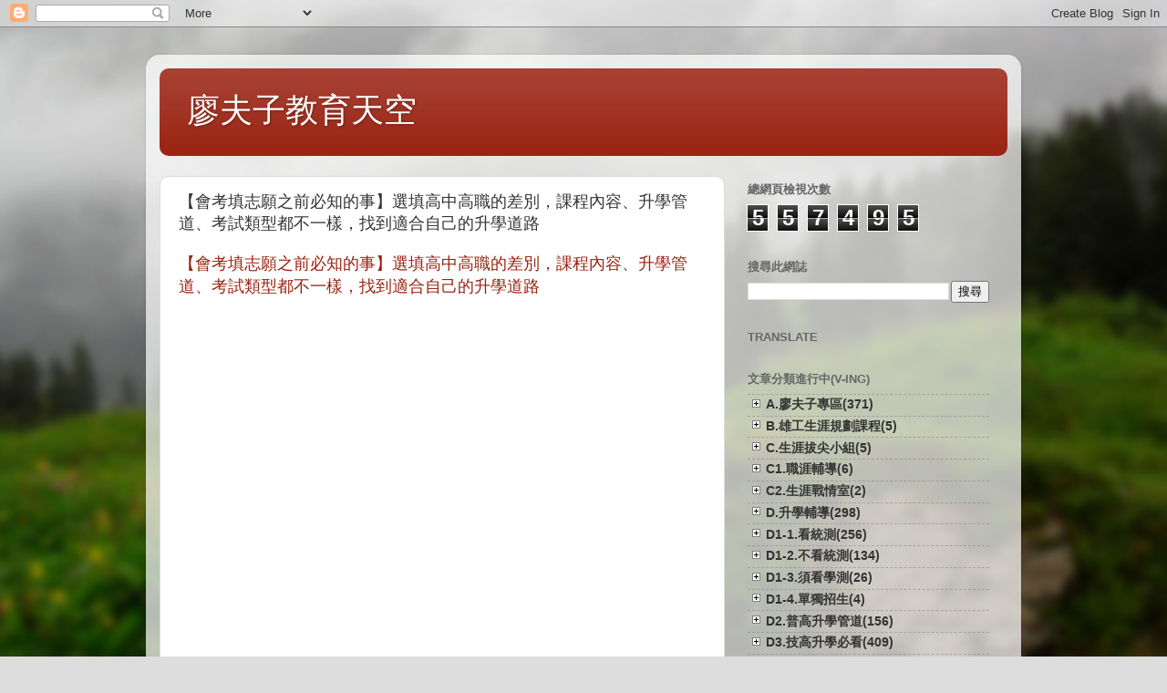

--- FILE ---
content_type: text/html; charset=UTF-8
request_url: https://www.iamadler.com/2024/03/tw-015-833.html
body_size: 43166
content:
<!DOCTYPE html>
<html class='v2' dir='ltr' lang='zh-HK'>
<head>
<link href='https://www.blogger.com/static/v1/widgets/335934321-css_bundle_v2.css' rel='stylesheet' type='text/css'/>
<meta content='width=1100' name='viewport'/>
<meta content='text/html; charset=UTF-8' http-equiv='Content-Type'/>
<meta content='blogger' name='generator'/>
<link href='https://www.iamadler.com/favicon.ico' rel='icon' type='image/x-icon'/>
<link href='https://www.iamadler.com/2024/03/tw-015-833.html' rel='canonical'/>
<link rel="alternate" type="application/atom+xml" title="廖夫子教育天空 - Atom" href="https://www.iamadler.com/feeds/posts/default" />
<link rel="alternate" type="application/rss+xml" title="廖夫子教育天空 - RSS" href="https://www.iamadler.com/feeds/posts/default?alt=rss" />
<link rel="service.post" type="application/atom+xml" title="廖夫子教育天空 - Atom" href="https://www.blogger.com/feeds/1885298541329107359/posts/default" />

<link rel="alternate" type="application/atom+xml" title="廖夫子教育天空 - Atom" href="https://www.iamadler.com/feeds/4556498105233499767/comments/default" />
<!--Can't find substitution for tag [blog.ieCssRetrofitLinks]-->
<link href='https://i.ytimg.com/vi/mVgIuKMy7Es/hqdefault.jpg' rel='image_src'/>
<meta content='https://www.iamadler.com/2024/03/tw-015-833.html' property='og:url'/>
<meta content='【會考填志願之前必知的事】選填高中高職的差別，課程內容、升學管道、考試類型都不一樣，找到適合自己的升學道路' property='og:title'/>
<meta content='【會考填志願之前必知的事】選填高中高職的差別，課程內容、升學管道、考試類型都不一樣，找到適合自己的升學道路   ' property='og:description'/>
<meta content='https://lh3.googleusercontent.com/blogger_img_proxy/AEn0k_v-lpuo3-8Ay_9qA5ROLX5tLevAdJrzwylmt8Yed3uDw1K6eEdoHlLUIROO3ju63LDL8XFFzEnTvnFtVkm_kNz7yjNJMnljuwC3ZGEYvTIOo_z-pg=w1200-h630-n-k-no-nu' property='og:image'/>
<title>廖夫子教育天空: &#12304;會考填志願之前必知的事&#12305;選填高中高職的差別&#65292;課程內容&#12289;升學管道&#12289;考試類型都不一樣&#65292;找到適合自己的升學道路</title>
<style id='page-skin-1' type='text/css'><!--
/*-----------------------------------------------
Blogger Template Style
Name:     Picture Window
Designer: Blogger
URL:      www.blogger.com
----------------------------------------------- */
/* Variable definitions
====================
<Variable name="keycolor" description="Main Color" type="color" default="#1a222a"/>
<Variable name="body.background" description="Body Background" type="background"
color="#dddddd" default="#111111 url(//themes.googleusercontent.com/image?id=1OACCYOE0-eoTRTfsBuX1NMN9nz599ufI1Jh0CggPFA_sK80AGkIr8pLtYRpNUKPmwtEa) repeat-x fixed top center"/>
<Group description="Page Text" selector="body">
<Variable name="body.font" description="Font" type="font"
default="normal normal 15px Arial, Tahoma, Helvetica, FreeSans, sans-serif"/>
<Variable name="body.text.color" description="Text Color" type="color" default="#333333"/>
</Group>
<Group description="Backgrounds" selector=".body-fauxcolumns-outer">
<Variable name="body.background.color" description="Outer Background" type="color" default="#296695"/>
<Variable name="header.background.color" description="Header Background" type="color" default="transparent"/>
<Variable name="post.background.color" description="Post Background" type="color" default="#ffffff"/>
</Group>
<Group description="Links" selector=".main-outer">
<Variable name="link.color" description="Link Color" type="color" default="#336699"/>
<Variable name="link.visited.color" description="Visited Color" type="color" default="#6699cc"/>
<Variable name="link.hover.color" description="Hover Color" type="color" default="#33aaff"/>
</Group>
<Group description="Blog Title" selector=".header h1">
<Variable name="header.font" description="Title Font" type="font"
default="normal normal 36px Arial, Tahoma, Helvetica, FreeSans, sans-serif"/>
<Variable name="header.text.color" description="Text Color" type="color" default="#ffffff" />
</Group>
<Group description="Tabs Text" selector=".tabs-inner .widget li a">
<Variable name="tabs.font" description="Font" type="font"
default="normal normal 15px Arial, Tahoma, Helvetica, FreeSans, sans-serif"/>
<Variable name="tabs.text.color" description="Text Color" type="color" default="#ffffff"/>
<Variable name="tabs.selected.text.color" description="Selected Color" type="color" default="#992211"/>
</Group>
<Group description="Tabs Background" selector=".tabs-outer .PageList">
<Variable name="tabs.background.color" description="Background Color" type="color" default="transparent"/>
<Variable name="tabs.selected.background.color" description="Selected Color" type="color" default="transparent"/>
<Variable name="tabs.separator.color" description="Separator Color" type="color" default="transparent"/>
</Group>
<Group description="Post Title" selector="h3.post-title, .comments h4">
<Variable name="post.title.font" description="Title Font" type="font"
default="normal normal 18px Arial, Tahoma, Helvetica, FreeSans, sans-serif"/>
</Group>
<Group description="Date Header" selector=".date-header">
<Variable name="date.header.color" description="Text Color" type="color" default="#333333"/>
</Group>
<Group description="Post" selector=".post">
<Variable name="post.footer.text.color" description="Footer Text Color" type="color" default="#999999"/>
<Variable name="post.border.color" description="Border Color" type="color" default="#dddddd"/>
</Group>
<Group description="Gadgets" selector="h2">
<Variable name="widget.title.font" description="Title Font" type="font"
default="bold normal 13px Arial, Tahoma, Helvetica, FreeSans, sans-serif"/>
<Variable name="widget.title.text.color" description="Title Color" type="color" default="#888888"/>
</Group>
<Group description="Footer" selector=".footer-outer">
<Variable name="footer.text.color" description="Text Color" type="color" default="#cccccc"/>
<Variable name="footer.widget.title.text.color" description="Gadget Title Color" type="color" default="#aaaaaa"/>
</Group>
<Group description="Footer Links" selector=".footer-outer">
<Variable name="footer.link.color" description="Link Color" type="color" default="#99ccee"/>
<Variable name="footer.link.visited.color" description="Visited Color" type="color" default="#77aaee"/>
<Variable name="footer.link.hover.color" description="Hover Color" type="color" default="#33aaff"/>
</Group>
<Variable name="content.margin" description="Content Margin Top" type="length" default="20px" min="0" max="100px"/>
<Variable name="content.padding" description="Content Padding" type="length" default="0" min="0" max="100px"/>
<Variable name="content.background" description="Content Background" type="background"
default="transparent none repeat scroll top left"/>
<Variable name="content.border.radius" description="Content Border Radius" type="length" default="0" min="0" max="100px"/>
<Variable name="content.shadow.spread" description="Content Shadow Spread" type="length" default="0" min="0" max="100px"/>
<Variable name="header.padding" description="Header Padding" type="length" default="0" min="0" max="100px"/>
<Variable name="header.background.gradient" description="Header Gradient" type="url"
default="none"/>
<Variable name="header.border.radius" description="Header Border Radius" type="length" default="0" min="0" max="100px"/>
<Variable name="main.border.radius.top" description="Main Border Radius" type="length" default="20px" min="0" max="100px"/>
<Variable name="footer.border.radius.top" description="Footer Border Radius Top" type="length" default="0" min="0" max="100px"/>
<Variable name="footer.border.radius.bottom" description="Footer Border Radius Bottom" type="length" default="20px" min="0" max="100px"/>
<Variable name="region.shadow.spread" description="Main and Footer Shadow Spread" type="length" default="3px" min="0" max="100px"/>
<Variable name="region.shadow.offset" description="Main and Footer Shadow Offset" type="length" default="1px" min="-50px" max="50px"/>
<Variable name="tabs.background.gradient" description="Tab Background Gradient" type="url" default="none"/>
<Variable name="tab.selected.background.gradient" description="Selected Tab Background" type="url"
default="url(https://resources.blogblog.com/blogblog/data/1kt/transparent/white80.png)"/>
<Variable name="tab.background" description="Tab Background" type="background"
default="transparent url(https://resources.blogblog.com/blogblog/data/1kt/transparent/black50.png) repeat scroll top left"/>
<Variable name="tab.border.radius" description="Tab Border Radius" type="length" default="10px" min="0" max="100px"/>
<Variable name="tab.first.border.radius" description="First Tab Border Radius" type="length" default="10px" min="0" max="100px"/>
<Variable name="tabs.border.radius" description="Tabs Border Radius" type="length" default="0" min="0" max="100px"/>
<Variable name="tabs.spacing" description="Tab Spacing" type="length" default=".25em" min="0" max="10em"/>
<Variable name="tabs.margin.bottom" description="Tab Margin Bottom" type="length" default="0" min="0" max="100px"/>
<Variable name="tabs.margin.sides" description="Tab Margin Sides" type="length" default="20px" min="0" max="100px"/>
<Variable name="main.background" description="Main Background" type="background"
default="transparent url(https://resources.blogblog.com/blogblog/data/1kt/transparent/white80.png) repeat scroll top left"/>
<Variable name="main.padding.sides" description="Main Padding Sides" type="length" default="20px" min="0" max="100px"/>
<Variable name="footer.background" description="Footer Background" type="background"
default="transparent url(https://resources.blogblog.com/blogblog/data/1kt/transparent/black50.png) repeat scroll top left"/>
<Variable name="post.margin.sides" description="Post Margin Sides" type="length" default="-20px" min="-50px" max="50px"/>
<Variable name="post.border.radius" description="Post Border Radius" type="length" default="5px" min="0" max="100px"/>
<Variable name="widget.title.text.transform" description="Widget Title Text Transform" type="string" default="uppercase"/>
<Variable name="mobile.background.overlay" description="Mobile Background Overlay" type="string"
default="transparent none repeat scroll top left"/>
<Variable name="startSide" description="Side where text starts in blog language" type="automatic" default="left"/>
<Variable name="endSide" description="Side where text ends in blog language" type="automatic" default="right"/>
*/
/* Content
----------------------------------------------- */
body {
font: normal normal 15px Arial, Tahoma, Helvetica, FreeSans, sans-serif;
color: #333333;
background: #dddddd url(//themes.googleusercontent.com/image?id=1fupio4xM9eVxyr-k5QC5RiCJlYR35r9dXsp63RKsKt64v33poi2MvnjkX_1MULBY8BsT) repeat-x fixed bottom center;
}
html body .region-inner {
min-width: 0;
max-width: 100%;
width: auto;
}
.content-outer {
font-size: 90%;
}
a:link {
text-decoration:none;
color: #992211;
}
a:visited {
text-decoration:none;
color: #771100;
}
a:hover {
text-decoration:underline;
color: #cc4411;
}
.content-outer {
background: transparent url(https://resources.blogblog.com/blogblog/data/1kt/transparent/white80.png) repeat scroll top left;
-moz-border-radius: 15px;
-webkit-border-radius: 15px;
-goog-ms-border-radius: 15px;
border-radius: 15px;
-moz-box-shadow: 0 0 3px rgba(0, 0, 0, .15);
-webkit-box-shadow: 0 0 3px rgba(0, 0, 0, .15);
-goog-ms-box-shadow: 0 0 3px rgba(0, 0, 0, .15);
box-shadow: 0 0 3px rgba(0, 0, 0, .15);
margin: 30px auto;
}
.content-inner {
padding: 15px;
}
/* Header
----------------------------------------------- */
.header-outer {
background: #992211 url(https://resources.blogblog.com/blogblog/data/1kt/transparent/header_gradient_shade.png) repeat-x scroll top left;
_background-image: none;
color: #ffffff;
-moz-border-radius: 10px;
-webkit-border-radius: 10px;
-goog-ms-border-radius: 10px;
border-radius: 10px;
}
.Header img, .Header #header-inner {
-moz-border-radius: 10px;
-webkit-border-radius: 10px;
-goog-ms-border-radius: 10px;
border-radius: 10px;
}
.header-inner .Header .titlewrapper,
.header-inner .Header .descriptionwrapper {
padding-left: 30px;
padding-right: 30px;
}
.Header h1 {
font: normal normal 36px Arial, Tahoma, Helvetica, FreeSans, sans-serif;
text-shadow: 1px 1px 3px rgba(0, 0, 0, 0.3);
}
.Header h1 a {
color: #ffffff;
}
.Header .description {
font-size: 130%;
}
/* Tabs
----------------------------------------------- */
.tabs-inner {
margin: .5em 0 0;
padding: 0;
}
.tabs-inner .section {
margin: 0;
}
.tabs-inner .widget ul {
padding: 0;
background: #f5f5f5 url(https://resources.blogblog.com/blogblog/data/1kt/transparent/tabs_gradient_shade.png) repeat scroll bottom;
-moz-border-radius: 10px;
-webkit-border-radius: 10px;
-goog-ms-border-radius: 10px;
border-radius: 10px;
}
.tabs-inner .widget li {
border: none;
}
.tabs-inner .widget li a {
display: inline-block;
padding: .5em 1em;
margin-right: 0;
color: #992211;
font: normal normal 15px Arial, Tahoma, Helvetica, FreeSans, sans-serif;
-moz-border-radius: 0 0 0 0;
-webkit-border-top-left-radius: 0;
-webkit-border-top-right-radius: 0;
-goog-ms-border-radius: 0 0 0 0;
border-radius: 0 0 0 0;
background: transparent none no-repeat scroll top left;
border-right: 1px solid #cccccc;
}
.tabs-inner .widget li:first-child a {
padding-left: 1.25em;
-moz-border-radius-topleft: 10px;
-moz-border-radius-bottomleft: 10px;
-webkit-border-top-left-radius: 10px;
-webkit-border-bottom-left-radius: 10px;
-goog-ms-border-top-left-radius: 10px;
-goog-ms-border-bottom-left-radius: 10px;
border-top-left-radius: 10px;
border-bottom-left-radius: 10px;
}
.tabs-inner .widget li.selected a,
.tabs-inner .widget li a:hover {
position: relative;
z-index: 1;
background: #ffffff url(https://resources.blogblog.com/blogblog/data/1kt/transparent/tabs_gradient_shade.png) repeat scroll bottom;
color: #000000;
-moz-box-shadow: 0 0 0 rgba(0, 0, 0, .15);
-webkit-box-shadow: 0 0 0 rgba(0, 0, 0, .15);
-goog-ms-box-shadow: 0 0 0 rgba(0, 0, 0, .15);
box-shadow: 0 0 0 rgba(0, 0, 0, .15);
}
/* Headings
----------------------------------------------- */
h2 {
font: bold normal 13px Arial, Tahoma, Helvetica, FreeSans, sans-serif;
text-transform: uppercase;
color: #666666;
margin: .5em 0;
}
/* Main
----------------------------------------------- */
.main-outer {
background: transparent none repeat scroll top center;
-moz-border-radius: 0 0 0 0;
-webkit-border-top-left-radius: 0;
-webkit-border-top-right-radius: 0;
-webkit-border-bottom-left-radius: 0;
-webkit-border-bottom-right-radius: 0;
-goog-ms-border-radius: 0 0 0 0;
border-radius: 0 0 0 0;
-moz-box-shadow: 0 0 0 rgba(0, 0, 0, .15);
-webkit-box-shadow: 0 0 0 rgba(0, 0, 0, .15);
-goog-ms-box-shadow: 0 0 0 rgba(0, 0, 0, .15);
box-shadow: 0 0 0 rgba(0, 0, 0, .15);
}
.main-inner {
padding: 15px 5px 20px;
}
.main-inner .column-center-inner {
padding: 0 0;
}
.main-inner .column-left-inner {
padding-left: 0;
}
.main-inner .column-right-inner {
padding-right: 0;
}
/* Posts
----------------------------------------------- */
h3.post-title {
margin: 0;
font: normal normal 18px Arial, Tahoma, Helvetica, FreeSans, sans-serif;
}
.comments h4 {
margin: 1em 0 0;
font: normal normal 18px Arial, Tahoma, Helvetica, FreeSans, sans-serif;
}
.date-header span {
color: #333333;
}
.post-outer {
background-color: #ffffff;
border: solid 1px #dddddd;
-moz-border-radius: 10px;
-webkit-border-radius: 10px;
border-radius: 10px;
-goog-ms-border-radius: 10px;
padding: 15px 20px;
margin: 0 -20px 20px;
}
.post-body {
line-height: 1.4;
font-size: 110%;
position: relative;
}
.post-header {
margin: 0 0 1.5em;
color: #999999;
line-height: 1.6;
}
.post-footer {
margin: .5em 0 0;
color: #999999;
line-height: 1.6;
}
#blog-pager {
font-size: 140%
}
#comments .comment-author {
padding-top: 1.5em;
border-top: dashed 1px #ccc;
border-top: dashed 1px rgba(128, 128, 128, .5);
background-position: 0 1.5em;
}
#comments .comment-author:first-child {
padding-top: 0;
border-top: none;
}
.avatar-image-container {
margin: .2em 0 0;
}
/* Comments
----------------------------------------------- */
.comments .comments-content .icon.blog-author {
background-repeat: no-repeat;
background-image: url([data-uri]);
}
.comments .comments-content .loadmore a {
border-top: 1px solid #cc4411;
border-bottom: 1px solid #cc4411;
}
.comments .continue {
border-top: 2px solid #cc4411;
}
/* Widgets
----------------------------------------------- */
.widget ul, .widget #ArchiveList ul.flat {
padding: 0;
list-style: none;
}
.widget ul li, .widget #ArchiveList ul.flat li {
border-top: dashed 1px #ccc;
border-top: dashed 1px rgba(128, 128, 128, .5);
}
.widget ul li:first-child, .widget #ArchiveList ul.flat li:first-child {
border-top: none;
}
.widget .post-body ul {
list-style: disc;
}
.widget .post-body ul li {
border: none;
}
/* Footer
----------------------------------------------- */
.footer-outer {
color:#eeeeee;
background: transparent url(https://resources.blogblog.com/blogblog/data/1kt/transparent/black50.png) repeat scroll top left;
-moz-border-radius: 10px 10px 10px 10px;
-webkit-border-top-left-radius: 10px;
-webkit-border-top-right-radius: 10px;
-webkit-border-bottom-left-radius: 10px;
-webkit-border-bottom-right-radius: 10px;
-goog-ms-border-radius: 10px 10px 10px 10px;
border-radius: 10px 10px 10px 10px;
-moz-box-shadow: 0 0 0 rgba(0, 0, 0, .15);
-webkit-box-shadow: 0 0 0 rgba(0, 0, 0, .15);
-goog-ms-box-shadow: 0 0 0 rgba(0, 0, 0, .15);
box-shadow: 0 0 0 rgba(0, 0, 0, .15);
}
.footer-inner {
padding: 10px 5px 20px;
}
.footer-outer a {
color: #ffffdd;
}
.footer-outer a:visited {
color: #cccc99;
}
.footer-outer a:hover {
color: #ffffff;
}
.footer-outer .widget h2 {
color: #bbbbbb;
}
/* Mobile
----------------------------------------------- */
html body.mobile {
height: auto;
}
html body.mobile {
min-height: 480px;
background-size: 100% auto;
}
.mobile .body-fauxcolumn-outer {
background: transparent none repeat scroll top left;
}
html .mobile .mobile-date-outer, html .mobile .blog-pager {
border-bottom: none;
background: transparent none repeat scroll top center;
margin-bottom: 10px;
}
.mobile .date-outer {
background: transparent none repeat scroll top center;
}
.mobile .header-outer, .mobile .main-outer,
.mobile .post-outer, .mobile .footer-outer {
-moz-border-radius: 0;
-webkit-border-radius: 0;
-goog-ms-border-radius: 0;
border-radius: 0;
}
.mobile .content-outer,
.mobile .main-outer,
.mobile .post-outer {
background: inherit;
border: none;
}
.mobile .content-outer {
font-size: 100%;
}
.mobile-link-button {
background-color: #992211;
}
.mobile-link-button a:link, .mobile-link-button a:visited {
color: #ffffff;
}
.mobile-index-contents {
color: #333333;
}
.mobile .tabs-inner .PageList .widget-content {
background: #ffffff url(https://resources.blogblog.com/blogblog/data/1kt/transparent/tabs_gradient_shade.png) repeat scroll bottom;
color: #000000;
}
.mobile .tabs-inner .PageList .widget-content .pagelist-arrow {
border-left: 1px solid #cccccc;
}

--></style>
<style id='template-skin-1' type='text/css'><!--
body {
min-width: 960px;
}
.content-outer, .content-fauxcolumn-outer, .region-inner {
min-width: 960px;
max-width: 960px;
_width: 960px;
}
.main-inner .columns {
padding-left: 0;
padding-right: 310px;
}
.main-inner .fauxcolumn-center-outer {
left: 0;
right: 310px;
/* IE6 does not respect left and right together */
_width: expression(this.parentNode.offsetWidth -
parseInt("0") -
parseInt("310px") + 'px');
}
.main-inner .fauxcolumn-left-outer {
width: 0;
}
.main-inner .fauxcolumn-right-outer {
width: 310px;
}
.main-inner .column-left-outer {
width: 0;
right: 100%;
margin-left: -0;
}
.main-inner .column-right-outer {
width: 310px;
margin-right: -310px;
}
#layout {
min-width: 0;
}
#layout .content-outer {
min-width: 0;
width: 800px;
}
#layout .region-inner {
min-width: 0;
width: auto;
}
body#layout div.add_widget {
padding: 8px;
}
body#layout div.add_widget a {
margin-left: 32px;
}
--></style>
<style>
    body {background-image:url(\/\/themes.googleusercontent.com\/image?id=1fupio4xM9eVxyr-k5QC5RiCJlYR35r9dXsp63RKsKt64v33poi2MvnjkX_1MULBY8BsT);}
    
@media (max-width: 200px) { body {background-image:url(\/\/themes.googleusercontent.com\/image?id=1fupio4xM9eVxyr-k5QC5RiCJlYR35r9dXsp63RKsKt64v33poi2MvnjkX_1MULBY8BsT&options=w200);}}
@media (max-width: 400px) and (min-width: 201px) { body {background-image:url(\/\/themes.googleusercontent.com\/image?id=1fupio4xM9eVxyr-k5QC5RiCJlYR35r9dXsp63RKsKt64v33poi2MvnjkX_1MULBY8BsT&options=w400);}}
@media (max-width: 800px) and (min-width: 401px) { body {background-image:url(\/\/themes.googleusercontent.com\/image?id=1fupio4xM9eVxyr-k5QC5RiCJlYR35r9dXsp63RKsKt64v33poi2MvnjkX_1MULBY8BsT&options=w800);}}
@media (max-width: 1200px) and (min-width: 801px) { body {background-image:url(\/\/themes.googleusercontent.com\/image?id=1fupio4xM9eVxyr-k5QC5RiCJlYR35r9dXsp63RKsKt64v33poi2MvnjkX_1MULBY8BsT&options=w1200);}}
/* Last tag covers anything over one higher than the previous max-size cap. */
@media (min-width: 1201px) { body {background-image:url(\/\/themes.googleusercontent.com\/image?id=1fupio4xM9eVxyr-k5QC5RiCJlYR35r9dXsp63RKsKt64v33poi2MvnjkX_1MULBY8BsT&options=w1600);}}
  </style>
<link href='https://www.blogger.com/dyn-css/authorization.css?targetBlogID=1885298541329107359&amp;zx=1e3590c2-dc0e-40b3-9ffb-75b16a7246b8' media='none' onload='if(media!=&#39;all&#39;)media=&#39;all&#39;' rel='stylesheet'/><noscript><link href='https://www.blogger.com/dyn-css/authorization.css?targetBlogID=1885298541329107359&amp;zx=1e3590c2-dc0e-40b3-9ffb-75b16a7246b8' rel='stylesheet'/></noscript>
<meta name='google-adsense-platform-account' content='ca-host-pub-1556223355139109'/>
<meta name='google-adsense-platform-domain' content='blogspot.com'/>

<link rel="stylesheet" href="https://fonts.googleapis.com/css2?display=swap&family=Courgette"></head>
<body class='loading'>
<div class='navbar section' id='navbar' name='Navbar'><div class='widget Navbar' data-version='1' id='Navbar1'><script type="text/javascript">
    function setAttributeOnload(object, attribute, val) {
      if(window.addEventListener) {
        window.addEventListener('load',
          function(){ object[attribute] = val; }, false);
      } else {
        window.attachEvent('onload', function(){ object[attribute] = val; });
      }
    }
  </script>
<div id="navbar-iframe-container"></div>
<script type="text/javascript" src="https://apis.google.com/js/platform.js"></script>
<script type="text/javascript">
      gapi.load("gapi.iframes:gapi.iframes.style.bubble", function() {
        if (gapi.iframes && gapi.iframes.getContext) {
          gapi.iframes.getContext().openChild({
              url: 'https://www.blogger.com/navbar/1885298541329107359?po\x3d4556498105233499767\x26origin\x3dhttps://www.iamadler.com',
              where: document.getElementById("navbar-iframe-container"),
              id: "navbar-iframe"
          });
        }
      });
    </script><script type="text/javascript">
(function() {
var script = document.createElement('script');
script.type = 'text/javascript';
script.src = '//pagead2.googlesyndication.com/pagead/js/google_top_exp.js';
var head = document.getElementsByTagName('head')[0];
if (head) {
head.appendChild(script);
}})();
</script>
</div></div>
<div class='body-fauxcolumns'>
<div class='fauxcolumn-outer body-fauxcolumn-outer'>
<div class='cap-top'>
<div class='cap-left'></div>
<div class='cap-right'></div>
</div>
<div class='fauxborder-left'>
<div class='fauxborder-right'></div>
<div class='fauxcolumn-inner'>
</div>
</div>
<div class='cap-bottom'>
<div class='cap-left'></div>
<div class='cap-right'></div>
</div>
</div>
</div>
<div class='content'>
<div class='content-fauxcolumns'>
<div class='fauxcolumn-outer content-fauxcolumn-outer'>
<div class='cap-top'>
<div class='cap-left'></div>
<div class='cap-right'></div>
</div>
<div class='fauxborder-left'>
<div class='fauxborder-right'></div>
<div class='fauxcolumn-inner'>
</div>
</div>
<div class='cap-bottom'>
<div class='cap-left'></div>
<div class='cap-right'></div>
</div>
</div>
</div>
<div class='content-outer'>
<div class='content-cap-top cap-top'>
<div class='cap-left'></div>
<div class='cap-right'></div>
</div>
<div class='fauxborder-left content-fauxborder-left'>
<div class='fauxborder-right content-fauxborder-right'></div>
<div class='content-inner'>
<header>
<div class='header-outer'>
<div class='header-cap-top cap-top'>
<div class='cap-left'></div>
<div class='cap-right'></div>
</div>
<div class='fauxborder-left header-fauxborder-left'>
<div class='fauxborder-right header-fauxborder-right'></div>
<div class='region-inner header-inner'>
<div class='header section' id='header' name='標題'><div class='widget Header' data-version='1' id='Header1'>
<div id='header-inner'>
<div class='titlewrapper'>
<h1 class='title'>
<a href='https://www.iamadler.com/'>
廖夫子教育天空
</a>
</h1>
</div>
<div class='descriptionwrapper'>
<p class='description'><span>
</span></p>
</div>
</div>
</div></div>
</div>
</div>
<div class='header-cap-bottom cap-bottom'>
<div class='cap-left'></div>
<div class='cap-right'></div>
</div>
</div>
</header>
<div class='tabs-outer'>
<div class='tabs-cap-top cap-top'>
<div class='cap-left'></div>
<div class='cap-right'></div>
</div>
<div class='fauxborder-left tabs-fauxborder-left'>
<div class='fauxborder-right tabs-fauxborder-right'></div>
<div class='region-inner tabs-inner'>
<div class='tabs no-items section' id='crosscol' name='跨欄位'></div>
<div class='tabs no-items section' id='crosscol-overflow' name='Cross-Column 2'></div>
</div>
</div>
<div class='tabs-cap-bottom cap-bottom'>
<div class='cap-left'></div>
<div class='cap-right'></div>
</div>
</div>
<div class='main-outer'>
<div class='main-cap-top cap-top'>
<div class='cap-left'></div>
<div class='cap-right'></div>
</div>
<div class='fauxborder-left main-fauxborder-left'>
<div class='fauxborder-right main-fauxborder-right'></div>
<div class='region-inner main-inner'>
<div class='columns fauxcolumns'>
<div class='fauxcolumn-outer fauxcolumn-center-outer'>
<div class='cap-top'>
<div class='cap-left'></div>
<div class='cap-right'></div>
</div>
<div class='fauxborder-left'>
<div class='fauxborder-right'></div>
<div class='fauxcolumn-inner'>
</div>
</div>
<div class='cap-bottom'>
<div class='cap-left'></div>
<div class='cap-right'></div>
</div>
</div>
<div class='fauxcolumn-outer fauxcolumn-left-outer'>
<div class='cap-top'>
<div class='cap-left'></div>
<div class='cap-right'></div>
</div>
<div class='fauxborder-left'>
<div class='fauxborder-right'></div>
<div class='fauxcolumn-inner'>
</div>
</div>
<div class='cap-bottom'>
<div class='cap-left'></div>
<div class='cap-right'></div>
</div>
</div>
<div class='fauxcolumn-outer fauxcolumn-right-outer'>
<div class='cap-top'>
<div class='cap-left'></div>
<div class='cap-right'></div>
</div>
<div class='fauxborder-left'>
<div class='fauxborder-right'></div>
<div class='fauxcolumn-inner'>
</div>
</div>
<div class='cap-bottom'>
<div class='cap-left'></div>
<div class='cap-right'></div>
</div>
</div>
<!-- corrects IE6 width calculation -->
<div class='columns-inner'>
<div class='column-center-outer'>
<div class='column-center-inner'>
<div class='main section' id='main' name='主機'><div class='widget Blog' data-version='1' id='Blog1'>
<div class='blog-posts hfeed'>

          <div class="date-outer">
        

          <div class="date-posts">
        
<div class='post-outer'>
<div class='post hentry uncustomized-post-template' itemprop='blogPost' itemscope='itemscope' itemtype='http://schema.org/BlogPosting'>
<meta content='https://i.ytimg.com/vi/mVgIuKMy7Es/hqdefault.jpg' itemprop='image_url'/>
<meta content='1885298541329107359' itemprop='blogId'/>
<meta content='4556498105233499767' itemprop='postId'/>
<a name='4556498105233499767'></a>
<h3 class='post-title entry-title' itemprop='name'>
&#12304;會考填志願之前必知的事&#12305;選填高中高職的差別&#65292;課程內容&#12289;升學管道&#12289;考試類型都不一樣&#65292;找到適合自己的升學道路
</h3>
<div class='post-header'>
<div class='post-header-line-1'></div>
</div>
<div class='post-body entry-content' id='post-body-4556498105233499767' itemprop='description articleBody'>
<p><a href="https://www.youtube.com/watch?v=mVgIuKMy7Es"><span style="font-size: large;">&#12304;會考填志願之前必知的事&#12305;選填高中高職的差別&#65292;課程內容&#12289;升學管道&#12289;考試類型都不一樣&#65292;找到適合自己的升學道路</span></a></p>

<iframe width="100%" height="420" src="https://www.youtube.com/embed/mVgIuKMy7Es?si=wb-wfVgxwx1aBhDB" title="YouTube video player" frameborder="0" allow="accelerometer; autoplay; clipboard-write; encrypted-media; gyroscope; picture-in-picture; web-share" referrerpolicy="strict-origin-when-cross-origin" allowfullscreen></iframe>
<div style='clear: both;'></div>
</div>
<div class='post-footer'>
<div class='post-footer-line post-footer-line-1'>
<span class='post-author vcard'>
</span>
<span class='post-timestamp'>
-
<meta content='https://www.iamadler.com/2024/03/tw-015-833.html' itemprop='url'/>
<a class='timestamp-link' href='https://www.iamadler.com/2024/03/tw-015-833.html' rel='bookmark' title='permanent link'><abbr class='published' itemprop='datePublished' title='2024-03-21T23:22:00+08:00'>3月 21, 2024</abbr></a>
</span>
<span class='post-comment-link'>
</span>
<span class='post-icons'>
<span class='item-action'>
<a href='https://www.blogger.com/email-post/1885298541329107359/4556498105233499767' title='透過電郵發送文章'>
<img alt='' class='icon-action' height='13' src='https://resources.blogblog.com/img/icon18_email.gif' width='18'/>
</a>
</span>
</span>
<div class='post-share-buttons goog-inline-block'>
<a class='goog-inline-block share-button sb-email' href='https://www.blogger.com/share-post.g?blogID=1885298541329107359&postID=4556498105233499767&target=email' target='_blank' title='以電郵發送這個'><span class='share-button-link-text'>以電郵發送這個</span></a><a class='goog-inline-block share-button sb-blog' href='https://www.blogger.com/share-post.g?blogID=1885298541329107359&postID=4556498105233499767&target=blog' onclick='window.open(this.href, "_blank", "height=270,width=475"); return false;' target='_blank' title='BlogThis！'><span class='share-button-link-text'>BlogThis&#65281;</span></a><a class='goog-inline-block share-button sb-twitter' href='https://www.blogger.com/share-post.g?blogID=1885298541329107359&postID=4556498105233499767&target=twitter' target='_blank' title='分享至 X'><span class='share-button-link-text'>分享至 X</span></a><a class='goog-inline-block share-button sb-facebook' href='https://www.blogger.com/share-post.g?blogID=1885298541329107359&postID=4556498105233499767&target=facebook' onclick='window.open(this.href, "_blank", "height=430,width=640"); return false;' target='_blank' title='分享至 Facebook'><span class='share-button-link-text'>分享至 Facebook</span></a><a class='goog-inline-block share-button sb-pinterest' href='https://www.blogger.com/share-post.g?blogID=1885298541329107359&postID=4556498105233499767&target=pinterest' target='_blank' title='分享至 Pinterest'><span class='share-button-link-text'>分享至 Pinterest</span></a>
</div>
</div>
<div class='post-footer-line post-footer-line-2'>
<span class='post-labels'>
標籤&#65306;
<a href='https://www.iamadler.com/search/label/%5BD.%E5%8D%87%E5%AD%B8%E8%BC%94%E5%B0%8E%5Dd-10.%E5%BF%97%E9%A1%98%E9%81%B8%E5%A1%AB' rel='tag'>[D.升學輔導]d-10.志願選填</a>,
<a href='https://www.iamadler.com/search/label/%5BD3.%E6%8A%80%E9%AB%98%E5%8D%87%E5%AD%B8%E5%BF%85%E7%9C%8B%5Dd-6.%E6%8A%80%E8%81%B7%E6%95%99%E8%82%B2' rel='tag'>[D3.技高升學必看]d-6.技職教育</a>,
<a href='https://www.iamadler.com/search/label/%5BG1.%E6%95%99%E8%82%B2%E9%A1%9E%5Dg-1.74.%E5%AE%8B%E5%BE%B7%E7%91%9E' rel='tag'>[G1.教育類]g-1.74.宋德瑞</a>
</span>
</div>
<div class='post-footer-line post-footer-line-3'>
<span class='post-location'>
</span>
</div>
</div>
</div>
<div class='comments' id='comments'>
<a name='comments'></a>
<h4>沒有留言:</h4>
<div id='Blog1_comments-block-wrapper'>
<dl class='avatar-comment-indent' id='comments-block'>
</dl>
</div>
<p class='comment-footer'>
<div class='comment-form'>
<a name='comment-form'></a>
<h4 id='comment-post-message'>發佈留言</h4>
<p>
</p>
<a href='https://www.blogger.com/comment/frame/1885298541329107359?po=4556498105233499767&hl=zh-HK&saa=85391&origin=https://www.iamadler.com' id='comment-editor-src'></a>
<iframe allowtransparency='true' class='blogger-iframe-colorize blogger-comment-from-post' frameborder='0' height='410px' id='comment-editor' name='comment-editor' src='' width='100%'></iframe>
<script src='https://www.blogger.com/static/v1/jsbin/2830521187-comment_from_post_iframe.js' type='text/javascript'></script>
<script type='text/javascript'>
      BLOG_CMT_createIframe('https://www.blogger.com/rpc_relay.html');
    </script>
</div>
</p>
</div>
</div>

        </div></div>
      
</div>
<div class='blog-pager' id='blog-pager'>
<span id='blog-pager-newer-link'>
<a class='blog-pager-newer-link' href='https://www.iamadler.com/2024/03/blog-post_30.html' id='Blog1_blog-pager-newer-link' title='較新的文章'>較新的文章</a>
</span>
<span id='blog-pager-older-link'>
<a class='blog-pager-older-link' href='https://www.iamadler.com/2024/03/blog-post_3.html' id='Blog1_blog-pager-older-link' title='較舊的文章'>較舊的文章</a>
</span>
<a class='home-link' href='https://www.iamadler.com/'>首頁</a>
</div>
<div class='clear'></div>
<div class='post-feeds'>
<div class='feed-links'>
訂閱&#65306;
<a class='feed-link' href='https://www.iamadler.com/feeds/4556498105233499767/comments/default' target='_blank' type='application/atom+xml'>發佈留言 (Atom)</a>
</div>
</div>
</div></div>
</div>
</div>
<div class='column-left-outer'>
<div class='column-left-inner'>
<aside>
</aside>
</div>
</div>
<div class='column-right-outer'>
<div class='column-right-inner'>
<aside>
<div class='sidebar section' id='sidebar-right-1'><div class='widget Stats' data-version='1' id='Stats1'>
<h2>總網頁檢視次數</h2>
<div class='widget-content'>
<div id='Stats1_content' style='display: none;'>
<span class='counter-wrapper graph-counter-wrapper' id='Stats1_totalCount'>
</span>
<div class='clear'></div>
</div>
</div>
</div><div class='widget BlogSearch' data-version='1' id='BlogSearch1'>
<h2 class='title'>搜尋此網誌</h2>
<div class='widget-content'>
<div id='BlogSearch1_form'>
<form action='https://www.iamadler.com/search' class='gsc-search-box' target='_top'>
<table cellpadding='0' cellspacing='0' class='gsc-search-box'>
<tbody>
<tr>
<td class='gsc-input'>
<input autocomplete='off' class='gsc-input' name='q' size='10' title='search' type='text' value=''/>
</td>
<td class='gsc-search-button'>
<input class='gsc-search-button' title='search' type='submit' value='搜尋'/>
</td>
</tr>
</tbody>
</table>
</form>
</div>
</div>
<div class='clear'></div>
</div><div class='widget Translate' data-version='1' id='Translate1'>
<h2 class='title'>Translate</h2>
<div id='google_translate_element'></div>
<script>
    function googleTranslateElementInit() {
      new google.translate.TranslateElement({
        pageLanguage: 'zh',
        autoDisplay: 'true',
        layout: google.translate.TranslateElement.InlineLayout.HORIZONTAL
      }, 'google_translate_element');
    }
  </script>
<script src='//translate.google.com/translate_a/element.js?cb=googleTranslateElementInit'></script>
<div class='clear'></div>
</div><div class='widget Label' data-version='1' id='Label99'>
<h2>文章分類進行中(V-ing)</h2>
<div class='widget-content list-label-widget-content'>
<script>
var label_tree= new Object();

function tn(tag)
{
    return tag.substring(1,tag.length-1);
}

function build_node(tree,idx,cnt)
{
    if(!tree[idx[0]]){
        tree[idx[0]]=new Object();
        tree[idx[0]]['_cnt']=0;
        tree[idx[0]]['_item']=new Array();
    }
    tree[idx[0]]['_cnt'] = parseInt(tree[idx[0]]['_cnt']) + parseInt(cnt);        
    if(idx.length==1){
        return tree[idx[0]];        
    }
    return build_node(tree[idx[0]],idx.slice(1),cnt);
}
function add_label(_name,_cnt,_url,_dir)
{
    var e1 = new RegExp("\\[(.+?)\\]","g");
    var e = new RegExp("\\[(.+)\\]","g");
    var m = _name.match(e);
    var tag = _name;
    
    var obj=new Object();
    obj['tag']=_name;
    obj['cnt']=_cnt;
    obj['dir']=_dir;
    obj['url']=_url;
    if(m){
        obj['tag']= _name.substring(m[0].length,_name.length);                
        var m1 = _name.match(e1);
        if(m1){
            node=build_node(label_tree,m1,_cnt);
            if(node){            
                node['_item'].push(obj);
            }
        }        
    }
    else{
        if(!label_tree['_item']){
            label_tree['_item']=new Array();
        }
        label_tree['_item'].push(obj);
    }
}
function menu_exp(id)
{
        var ul=document.getElementById("ul_"+id);
        var li=document.getElementById("li_"+id);
        if (ul.style.display=="none"){
            ul.style.display="block"
            li.style.backgroundImage="url(http://lh4.ggpht.com/_aunFc5EDRyI/S1u5viwK6ZI/AAAAAAAAAIE/gntN8IjNtQY/minus.gif)"
        }
        else {
            ul.style.display="none"
            li.style.backgroundImage="url(http://lh4.ggpht.com/_aunFc5EDRyI/S1u5tkkq3uI/AAAAAAAAAH8/L3MD-dRtmkY/plus.gif)"
        }        
}
function draw_obj(obj)
{
    document.write("<li style='padding-left: 0px>'");
    document.write("<img src='http://3.bp.blogspot.com/_WoCJXgXotb8/SsBGEeZ7m-I/AAAAAAAAAJg/9imBipUIe7Q/s1600/icon-yellow-bullet.png' /><a dir='"+obj['dir']+"' href='"+obj['url']+"'>"+obj['tag']+"</a>");
    document.write("<span dir='"+obj['dir']+"'>("+obj['cnt']+")</span>");
    document.write("</li>\n");
}
function draw_tree(tree)
{
    for(var tag in tree){
        if(tag!='_item'&& tag!='_cnt'){
            var rid = Math.random();
            document.write("<li class=submenu id=li_"+rid+" onclick=menu_exp('"+rid+"'); style='font-weight:bold;padding-left: 20px;background: url(http://lh4.ggpht.com/_aunFc5EDRyI/S1u5tkkq3uI/AAAAAAAAAH8/L3MD-dRtmkY/plus.gif) no-repeat left 0px;cursor: pointer'>");
            document.write(tn(tag));
            document.write("("+tree[tag]['_cnt']+")");
            document.write("</li>");
            document.write("<ul id=ul_"+rid+" style='display:none;padding-left: 20px'>");
            draw_tree(tree[tag]);
            document.write("</ul>\n");
        }
    }
    if(tree['_item']){
        for(var i=0;i < tree['_item'].length;i++){
            draw_obj(tree['_item'][i]);
        }
    }
        
}
</script>
<script>
    add_label('[A.廖夫子專區]a-3.廖夫子語錄','42','https://www.iamadler.com/search/label/%5BA.%E5%BB%96%E5%A4%AB%E5%AD%90%E5%B0%88%E5%8D%80%5Da-3.%E5%BB%96%E5%A4%AB%E5%AD%90%E8%AA%9E%E9%8C%84','ltr');
</script>
<script>
    add_label('[A.廖夫子專區]a-4.廖夫子書房','209','https://www.iamadler.com/search/label/%5BA.%E5%BB%96%E5%A4%AB%E5%AD%90%E5%B0%88%E5%8D%80%5Da-4.%E5%BB%96%E5%A4%AB%E5%AD%90%E6%9B%B8%E6%88%BF','ltr');
</script>
<script>
    add_label('[A.廖夫子專區]a-5.廖夫子作品','2','https://www.iamadler.com/search/label/%5BA.%E5%BB%96%E5%A4%AB%E5%AD%90%E5%B0%88%E5%8D%80%5Da-5.%E5%BB%96%E5%A4%AB%E5%AD%90%E4%BD%9C%E5%93%81','ltr');
</script>
<script>
    add_label('[A.廖夫子專區]a-6.廖夫子心得有感','109','https://www.iamadler.com/search/label/%5BA.%E5%BB%96%E5%A4%AB%E5%AD%90%E5%B0%88%E5%8D%80%5Da-6.%E5%BB%96%E5%A4%AB%E5%AD%90%E5%BF%83%E5%BE%97%E6%9C%89%E6%84%9F','ltr');
</script>
<script>
    add_label('[A.廖夫子專區]a-8.廖夫子專訪','1','https://www.iamadler.com/search/label/%5BA.%E5%BB%96%E5%A4%AB%E5%AD%90%E5%B0%88%E5%8D%80%5Da-8.%E5%BB%96%E5%A4%AB%E5%AD%90%E5%B0%88%E8%A8%AA','ltr');
</script>
<script>
    add_label('[A.廖夫子專區]a-9.廖夫子學術筆記','6','https://www.iamadler.com/search/label/%5BA.%E5%BB%96%E5%A4%AB%E5%AD%90%E5%B0%88%E5%8D%80%5Da-9.%E5%BB%96%E5%A4%AB%E5%AD%90%E5%AD%B8%E8%A1%93%E7%AD%86%E8%A8%98','ltr');
</script>
<script>
    add_label('[A.廖夫子專區]a.10.廖夫子成長筆記','2','https://www.iamadler.com/search/label/%5BA.%E5%BB%96%E5%A4%AB%E5%AD%90%E5%B0%88%E5%8D%80%5Da.10.%E5%BB%96%E5%A4%AB%E5%AD%90%E6%88%90%E9%95%B7%E7%AD%86%E8%A8%98','ltr');
</script>
<script>
    add_label('[B.雄工生涯規劃課程]b-06.多元選修','1','https://www.iamadler.com/search/label/%5BB.%E9%9B%84%E5%B7%A5%E7%94%9F%E6%B6%AF%E8%A6%8F%E5%8A%83%E8%AA%B2%E7%A8%8B%5Db-06.%E5%A4%9A%E5%85%83%E9%81%B8%E4%BF%AE','ltr');
</script>
<script>
    add_label('[B.雄工生涯規劃課程]b-1.生涯規劃科課程公告','1','https://www.iamadler.com/search/label/%5BB.%E9%9B%84%E5%B7%A5%E7%94%9F%E6%B6%AF%E8%A6%8F%E5%8A%83%E8%AA%B2%E7%A8%8B%5Db-1.%E7%94%9F%E6%B6%AF%E8%A6%8F%E5%8A%83%E7%A7%91%E8%AA%B2%E7%A8%8B%E5%85%AC%E5%91%8A','ltr');
</script>
<script>
    add_label('[B.雄工生涯規劃課程]b-2.生涯達人專訪課程','1','https://www.iamadler.com/search/label/%5BB.%E9%9B%84%E5%B7%A5%E7%94%9F%E6%B6%AF%E8%A6%8F%E5%8A%83%E8%AA%B2%E7%A8%8B%5Db-2.%E7%94%9F%E6%B6%AF%E9%81%94%E4%BA%BA%E5%B0%88%E8%A8%AA%E8%AA%B2%E7%A8%8B','ltr');
</script>
<script>
    add_label('[B.雄工生涯規劃課程]b-3.學長姐給學弟妹的信','1','https://www.iamadler.com/search/label/%5BB.%E9%9B%84%E5%B7%A5%E7%94%9F%E6%B6%AF%E8%A6%8F%E5%8A%83%E8%AA%B2%E7%A8%8B%5Db-3.%E5%AD%B8%E9%95%B7%E5%A7%90%E7%B5%A6%E5%AD%B8%E5%BC%9F%E5%A6%B9%E7%9A%84%E4%BF%A1','ltr');
</script>
<script>
    add_label('[B.雄工生涯規劃課程]b-4.課程問卷','1','https://www.iamadler.com/search/label/%5BB.%E9%9B%84%E5%B7%A5%E7%94%9F%E6%B6%AF%E8%A6%8F%E5%8A%83%E8%AA%B2%E7%A8%8B%5Db-4.%E8%AA%B2%E7%A8%8B%E5%95%8F%E5%8D%B7','ltr');
</script>
<script>
    add_label('[C.生涯拔尖小組]c-2.指導老師的話','1','https://www.iamadler.com/search/label/%5BC.%E7%94%9F%E6%B6%AF%E6%8B%94%E5%B0%96%E5%B0%8F%E7%B5%84%5Dc-2.%E6%8C%87%E5%B0%8E%E8%80%81%E5%B8%AB%E7%9A%84%E8%A9%B1','ltr');
</script>
<script>
    add_label('[C.生涯拔尖小組]c-4.拔尖活動紀實','4','https://www.iamadler.com/search/label/%5BC.%E7%94%9F%E6%B6%AF%E6%8B%94%E5%B0%96%E5%B0%8F%E7%B5%84%5Dc-4.%E6%8B%94%E5%B0%96%E6%B4%BB%E5%8B%95%E7%B4%80%E5%AF%A6','ltr');
</script>
<script>
    add_label('[C1.職涯輔導]c-01.CAREER就業情報雜誌','1','https://www.iamadler.com/search/label/%5BC1.%E8%81%B7%E6%B6%AF%E8%BC%94%E5%B0%8E%5Dc-01.CAREER%E5%B0%B1%E6%A5%AD%E6%83%85%E5%A0%B1%E9%9B%9C%E8%AA%8C','ltr');
</script>
<script>
    add_label('[C1.職涯輔導]c-02.職涯新聞','5','https://www.iamadler.com/search/label/%5BC1.%E8%81%B7%E6%B6%AF%E8%BC%94%E5%B0%8E%5Dc-02.%E8%81%B7%E6%B6%AF%E6%96%B0%E8%81%9E','ltr');
</script>
<script>
    add_label('[C2.生涯戰情室]c-01.生涯戰情室-聯絡作者','1','https://www.iamadler.com/search/label/%5BC2.%E7%94%9F%E6%B6%AF%E6%88%B0%E6%83%85%E5%AE%A4%5Dc-01.%E7%94%9F%E6%B6%AF%E6%88%B0%E6%83%85%E5%AE%A4-%E8%81%AF%E7%B5%A1%E4%BD%9C%E8%80%85','ltr');
</script>
<script>
    add_label('[C2.生涯戰情室]c-02.生涯戰情室介紹','1','https://www.iamadler.com/search/label/%5BC2.%E7%94%9F%E6%B6%AF%E6%88%B0%E6%83%85%E5%AE%A4%5Dc-02.%E7%94%9F%E6%B6%AF%E6%88%B0%E6%83%85%E5%AE%A4%E4%BB%8B%E7%B4%B9','ltr');
</script>
<script>
    add_label('[D.升學輔導]d-01.教育新聞','95','https://www.iamadler.com/search/label/%5BD.%E5%8D%87%E5%AD%B8%E8%BC%94%E5%B0%8E%5Dd-01.%E6%95%99%E8%82%B2%E6%96%B0%E8%81%9E','ltr');
</script>
<script>
    add_label('[D.升學輔導]d-02.升學管道流程圖','3','https://www.iamadler.com/search/label/%5BD.%E5%8D%87%E5%AD%B8%E8%BC%94%E5%B0%8E%5Dd-02.%E5%8D%87%E5%AD%B8%E7%AE%A1%E9%81%93%E6%B5%81%E7%A8%8B%E5%9C%96','ltr');
</script>
<script>
    add_label('[D.升學輔導]d-03.轉學考專區','14','https://www.iamadler.com/search/label/%5BD.%E5%8D%87%E5%AD%B8%E8%BC%94%E5%B0%8E%5Dd-03.%E8%BD%89%E5%AD%B8%E8%80%83%E5%B0%88%E5%8D%80','ltr');
</script>
<script>
    add_label('[D.升學輔導]d-04大學錄取率','1','https://www.iamadler.com/search/label/%5BD.%E5%8D%87%E5%AD%B8%E8%BC%94%E5%B0%8E%5Dd-04%E5%A4%A7%E5%AD%B8%E9%8C%84%E5%8F%96%E7%8E%87','ltr');
</script>
<script>
    add_label('[D.升學輔導]d-05.ColleGo','6','https://www.iamadler.com/search/label/%5BD.%E5%8D%87%E5%AD%B8%E8%BC%94%E5%B0%8E%5Dd-05.ColleGo','ltr');
</script>
<script>
    add_label('[D.升學輔導]d-10.志願選填','43','https://www.iamadler.com/search/label/%5BD.%E5%8D%87%E5%AD%B8%E8%BC%94%E5%B0%8E%5Dd-10.%E5%BF%97%E9%A1%98%E9%81%B8%E5%A1%AB','ltr');
</script>
<script>
    add_label('[D.升學輔導]d-11.大考命題方向','17','https://www.iamadler.com/search/label/%5BD.%E5%8D%87%E5%AD%B8%E8%BC%94%E5%B0%8E%5Dd-11.%E5%A4%A7%E8%80%83%E5%91%BD%E9%A1%8C%E6%96%B9%E5%90%91','ltr');
</script>
<script>
    add_label('[D.升學輔導]d-12.重要日程表','24','https://www.iamadler.com/search/label/%5BD.%E5%8D%87%E5%AD%B8%E8%BC%94%E5%B0%8E%5Dd-12.%E9%87%8D%E8%A6%81%E6%97%A5%E7%A8%8B%E8%A1%A8','ltr');
</script>
<script>
    add_label('[D.升學輔導]d-13.交叉查榜','1','https://www.iamadler.com/search/label/%5BD.%E5%8D%87%E5%AD%B8%E8%BC%94%E5%B0%8E%5Dd-13.%E4%BA%A4%E5%8F%89%E6%9F%A5%E6%A6%9C','ltr');
</script>
<script>
    add_label('[D.升學輔導]d-14.青教儲蓄方案','6','https://www.iamadler.com/search/label/%5BD.%E5%8D%87%E5%AD%B8%E8%BC%94%E5%B0%8E%5Dd-14.%E9%9D%92%E6%95%99%E5%84%B2%E8%93%84%E6%96%B9%E6%A1%88','ltr');
</script>
<script>
    add_label('[D.升學輔導]d-15.課綱精神','35','https://www.iamadler.com/search/label/%5BD.%E5%8D%87%E5%AD%B8%E8%BC%94%E5%B0%8E%5Dd-15.%E8%AA%B2%E7%B6%B1%E7%B2%BE%E7%A5%9E','ltr');
</script>
<script>
    add_label('[D.升學輔導]d-17.高中職選擇','7','https://www.iamadler.com/search/label/%5BD.%E5%8D%87%E5%AD%B8%E8%BC%94%E5%B0%8E%5Dd-17.%E9%AB%98%E4%B8%AD%E8%81%B7%E9%81%B8%E6%93%87','ltr');
</script>
<script>
    add_label('[D.升學輔導]d-18.綜合活動領域','1','https://www.iamadler.com/search/label/%5BD.%E5%8D%87%E5%AD%B8%E8%BC%94%E5%B0%8E%5Dd-18.%E7%B6%9C%E5%90%88%E6%B4%BB%E5%8B%95%E9%A0%98%E5%9F%9F','ltr');
</script>
<script>
    add_label('[D.升學輔導]d-19.未來議起來','1','https://www.iamadler.com/search/label/%5BD.%E5%8D%87%E5%AD%B8%E8%BC%94%E5%B0%8E%5Dd-19.%E6%9C%AA%E4%BE%86%E8%AD%B0%E8%B5%B7%E4%BE%86','ltr');
</script>
<script>
    add_label('[D.升學輔導]d-20.大專校院校數','2','https://www.iamadler.com/search/label/%5BD.%E5%8D%87%E5%AD%B8%E8%BC%94%E5%B0%8E%5Dd-20.%E5%A4%A7%E5%B0%88%E6%A0%A1%E9%99%A2%E6%A0%A1%E6%95%B8','ltr');
</script>
<script>
    add_label('[D.升學輔導]d-21.念大學','1','https://www.iamadler.com/search/label/%5BD.%E5%8D%87%E5%AD%B8%E8%BC%94%E5%B0%8E%5Dd-21.%E5%BF%B5%E5%A4%A7%E5%AD%B8','ltr');
</script>
<script>
    add_label('[D.升學輔導]d-6.作伙學','35','https://www.iamadler.com/search/label/%5BD.%E5%8D%87%E5%AD%B8%E8%BC%94%E5%B0%8E%5Dd-6.%E4%BD%9C%E4%BC%99%E5%AD%B8','ltr');
</script>
<script>
    add_label('[D.升學輔導]d-7.大學問','1','https://www.iamadler.com/search/label/%5BD.%E5%8D%87%E5%AD%B8%E8%BC%94%E5%B0%8E%5Dd-7.%E5%A4%A7%E5%AD%B8%E5%95%8F','ltr');
</script>
<script>
    add_label('[D.升學輔導]d-8.IOH','3','https://www.iamadler.com/search/label/%5BD.%E5%8D%87%E5%AD%B8%E8%BC%94%E5%B0%8E%5Dd-8.IOH','ltr');
</script>
<script>
    add_label('[D.升學輔導]d-9.落點分析','2','https://www.iamadler.com/search/label/%5BD.%E5%8D%87%E5%AD%B8%E8%BC%94%E5%B0%8E%5Dd-9.%E8%90%BD%E9%BB%9E%E5%88%86%E6%9E%90','ltr');
</script>
<script>
    add_label('[D1-1.看統測][d1.統測制度]d-1.統測','36','https://www.iamadler.com/search/label/%5BD1-1.%E7%9C%8B%E7%B5%B1%E6%B8%AC%5D%5Bd1.%E7%B5%B1%E6%B8%AC%E5%88%B6%E5%BA%A6%5Dd-1.%E7%B5%B1%E6%B8%AC','ltr');
</script>
<script>
    add_label('[D1-1.看統測][d1.統測制度]d-2.統測試題解答及詳解','9','https://www.iamadler.com/search/label/%5BD1-1.%E7%9C%8B%E7%B5%B1%E6%B8%AC%5D%5Bd1.%E7%B5%B1%E6%B8%AC%E5%88%B6%E5%BA%A6%5Dd-2.%E7%B5%B1%E6%B8%AC%E8%A9%A6%E9%A1%8C%E8%A7%A3%E7%AD%94%E5%8F%8A%E8%A9%B3%E8%A7%A3','ltr');
</script>
<script>
    add_label('[D1-1.看統測][d2.甄選入學]d-1.一般組','134','https://www.iamadler.com/search/label/%5BD1-1.%E7%9C%8B%E7%B5%B1%E6%B8%AC%5D%5Bd2.%E7%94%84%E9%81%B8%E5%85%A5%E5%AD%B8%5Dd-1.%E4%B8%80%E8%88%AC%E7%B5%84','ltr');
</script>
<script>
    add_label('[D1-1.看統測][d2.甄選入學]d-2.青年儲蓄帳戶組','39','https://www.iamadler.com/search/label/%5BD1-1.%E7%9C%8B%E7%B5%B1%E6%B8%AC%5D%5Bd2.%E7%94%84%E9%81%B8%E5%85%A5%E5%AD%B8%5Dd-2.%E9%9D%92%E5%B9%B4%E5%84%B2%E8%93%84%E5%B8%B3%E6%88%B6%E7%B5%84','ltr');
</script>
<script>
    add_label('[D1-1.看統測][d2.甄選入學]d-3.甄選制度','28','https://www.iamadler.com/search/label/%5BD1-1.%E7%9C%8B%E7%B5%B1%E6%B8%AC%5D%5Bd2.%E7%94%84%E9%81%B8%E5%85%A5%E5%AD%B8%5Dd-3.%E7%94%84%E9%81%B8%E5%88%B6%E5%BA%A6','ltr');
</script>
<script>
    add_label('[D1-1.看統測][d3.登記分發]d-1.登記分發','10','https://www.iamadler.com/search/label/%5BD1-1.%E7%9C%8B%E7%B5%B1%E6%B8%AC%5D%5Bd3.%E7%99%BB%E8%A8%98%E5%88%86%E7%99%BC%5Dd-1.%E7%99%BB%E8%A8%98%E5%88%86%E7%99%BC','ltr');
</script>
<script>
    add_label('[D1-2.不看統測][d1.技職繁星]d1.技職繁星','17','https://www.iamadler.com/search/label/%5BD1-2.%E4%B8%8D%E7%9C%8B%E7%B5%B1%E6%B8%AC%5D%5Bd1.%E6%8A%80%E8%81%B7%E7%B9%81%E6%98%9F%5Dd1.%E6%8A%80%E8%81%B7%E7%B9%81%E6%98%9F','ltr');
</script>
<script>
    add_label('[D1-2.不看統測][d2.特殊選才]d1.技職特才及實驗教育組','20','https://www.iamadler.com/search/label/%5BD1-2.%E4%B8%8D%E7%9C%8B%E7%B5%B1%E6%B8%AC%5D%5Bd2.%E7%89%B9%E6%AE%8A%E9%81%B8%E6%89%8D%5Dd1.%E6%8A%80%E8%81%B7%E7%89%B9%E6%89%8D%E5%8F%8A%E5%AF%A6%E9%A9%97%E6%95%99%E8%82%B2%E7%B5%84','ltr');
</script>
<script>
    add_label('[D1-2.不看統測][d2.特殊選才]d2.青年儲蓄帳戶組','38','https://www.iamadler.com/search/label/%5BD1-2.%E4%B8%8D%E7%9C%8B%E7%B5%B1%E6%B8%AC%5D%5Bd2.%E7%89%B9%E6%AE%8A%E9%81%B8%E6%89%8D%5Dd2.%E9%9D%92%E5%B9%B4%E5%84%B2%E8%93%84%E5%B8%B3%E6%88%B6%E7%B5%84','ltr');
</script>
<script>
    add_label('[D1-2.不看統測][d3.技優保送]d3.技優保送','33','https://www.iamadler.com/search/label/%5BD1-2.%E4%B8%8D%E7%9C%8B%E7%B5%B1%E6%B8%AC%5D%5Bd3.%E6%8A%80%E5%84%AA%E4%BF%9D%E9%80%81%5Dd3.%E6%8A%80%E5%84%AA%E4%BF%9D%E9%80%81','ltr');
</script>
<script>
    add_label('[D1-2.不看統測][d4.技優甄審]d4.技優甄審','26','https://www.iamadler.com/search/label/%5BD1-2.%E4%B8%8D%E7%9C%8B%E7%B5%B1%E6%B8%AC%5D%5Bd4.%E6%8A%80%E5%84%AA%E7%94%84%E5%AF%A9%5Dd4.%E6%8A%80%E5%84%AA%E7%94%84%E5%AF%A9','ltr');
</script>
<script>
    add_label('[D1-3.須看學測]d1.四技申請入學','26','https://www.iamadler.com/search/label/%5BD1-3.%E9%A0%88%E7%9C%8B%E5%AD%B8%E6%B8%AC%5Dd1.%E5%9B%9B%E6%8A%80%E7%94%B3%E8%AB%8B%E5%85%A5%E5%AD%B8','ltr');
</script>
<script>
    add_label('[D1-4.單獨招生][d1.日間單招]d1.日間單招','2','https://www.iamadler.com/search/label/%5BD1-4.%E5%96%AE%E7%8D%A8%E6%8B%9B%E7%94%9F%5D%5Bd1.%E6%97%A5%E9%96%93%E5%96%AE%E6%8B%9B%5Dd1.%E6%97%A5%E9%96%93%E5%96%AE%E6%8B%9B','ltr');
</script>
<script>
    add_label('[D1-4.單獨招生][d2.進修部單招]d2.進修部單招','2','https://www.iamadler.com/search/label/%5BD1-4.%E5%96%AE%E7%8D%A8%E6%8B%9B%E7%94%9F%5D%5Bd2.%E9%80%B2%E4%BF%AE%E9%83%A8%E5%96%AE%E6%8B%9B%5Dd2.%E9%80%B2%E4%BF%AE%E9%83%A8%E5%96%AE%E6%8B%9B','ltr');
</script>
<script>
    add_label('[D2.普高升學管道]d-1.申請入學','98','https://www.iamadler.com/search/label/%5BD2.%E6%99%AE%E9%AB%98%E5%8D%87%E5%AD%B8%E7%AE%A1%E9%81%93%5Dd-1.%E7%94%B3%E8%AB%8B%E5%85%A5%E5%AD%B8','ltr');
</script>
<script>
    add_label('[D2.普高升學管道]d-2.大學繁星推薦','23','https://www.iamadler.com/search/label/%5BD2.%E6%99%AE%E9%AB%98%E5%8D%87%E5%AD%B8%E7%AE%A1%E9%81%93%5Dd-2.%E5%A4%A7%E5%AD%B8%E7%B9%81%E6%98%9F%E6%8E%A8%E8%96%A6','ltr');
</script>
<script>
    add_label('[D2.普高升學管道]d-3.大學特殊選才','19','https://www.iamadler.com/search/label/%5BD2.%E6%99%AE%E9%AB%98%E5%8D%87%E5%AD%B8%E7%AE%A1%E9%81%93%5Dd-3.%E5%A4%A7%E5%AD%B8%E7%89%B9%E6%AE%8A%E9%81%B8%E6%89%8D','ltr');
</script>
<script>
    add_label('[D2.普高升學管道]d-4.大學考試分發','16','https://www.iamadler.com/search/label/%5BD2.%E6%99%AE%E9%AB%98%E5%8D%87%E5%AD%B8%E7%AE%A1%E9%81%93%5Dd-4.%E5%A4%A7%E5%AD%B8%E8%80%83%E8%A9%A6%E5%88%86%E7%99%BC','ltr');
</script>
<script>
    add_label('[D3.技高升學必看]d-1.技高升學輔導','290','https://www.iamadler.com/search/label/%5BD3.%E6%8A%80%E9%AB%98%E5%8D%87%E5%AD%B8%E5%BF%85%E7%9C%8B%5Dd-1.%E6%8A%80%E9%AB%98%E5%8D%87%E5%AD%B8%E8%BC%94%E5%B0%8E','ltr');
</script>
<script>
    add_label('[D3.技高升學必看]d-2.技高升學簡報','14','https://www.iamadler.com/search/label/%5BD3.%E6%8A%80%E9%AB%98%E5%8D%87%E5%AD%B8%E5%BF%85%E7%9C%8B%5Dd-2.%E6%8A%80%E9%AB%98%E5%8D%87%E5%AD%B8%E7%B0%A1%E5%A0%B1','ltr');
</script>
<script>
    add_label('[D3.技高升學必看]d-3.技專校院招生策略委員會','31','https://www.iamadler.com/search/label/%5BD3.%E6%8A%80%E9%AB%98%E5%8D%87%E5%AD%B8%E5%BF%85%E7%9C%8B%5Dd-3.%E6%8A%80%E5%B0%88%E6%A0%A1%E9%99%A2%E6%8B%9B%E7%94%9F%E7%AD%96%E7%95%A5%E5%A7%94%E5%93%A1%E6%9C%83','ltr');
</script>
<script>
    add_label('[D3.技高升學必看]d-4.技訊網','10','https://www.iamadler.com/search/label/%5BD3.%E6%8A%80%E9%AB%98%E5%8D%87%E5%AD%B8%E5%BF%85%E7%9C%8B%5Dd-4.%E6%8A%80%E8%A8%8A%E7%B6%B2','ltr');
</script>
<script>
    add_label('[D3.技高升學必看]d-5.多元入學進路指南','8','https://www.iamadler.com/search/label/%5BD3.%E6%8A%80%E9%AB%98%E5%8D%87%E5%AD%B8%E5%BF%85%E7%9C%8B%5Dd-5.%E5%A4%9A%E5%85%83%E5%85%A5%E5%AD%B8%E9%80%B2%E8%B7%AF%E6%8C%87%E5%8D%97','ltr');
</script>
<script>
    add_label('[D3.技高升學必看]d-6.技職教育','30','https://www.iamadler.com/search/label/%5BD3.%E6%8A%80%E9%AB%98%E5%8D%87%E5%AD%B8%E5%BF%85%E7%9C%8B%5Dd-6.%E6%8A%80%E8%81%B7%E6%95%99%E8%82%B2','ltr');
</script>
<script>
    add_label('[D3.技高升學必看]d-7.技高搶先看','26','https://www.iamadler.com/search/label/%5BD3.%E6%8A%80%E9%AB%98%E5%8D%87%E5%AD%B8%E5%BF%85%E7%9C%8B%5Dd-7.%E6%8A%80%E9%AB%98%E6%90%B6%E5%85%88%E7%9C%8B','ltr');
</script>
<script>
    add_label('[D4.普高升學必看]d-1.普高升學輔導','57','https://www.iamadler.com/search/label/%5BD4.%E6%99%AE%E9%AB%98%E5%8D%87%E5%AD%B8%E5%BF%85%E7%9C%8B%5Dd-1.%E6%99%AE%E9%AB%98%E5%8D%87%E5%AD%B8%E8%BC%94%E5%B0%8E','ltr');
</script>
<script>
    add_label('[D4.普高升學必看]d-2.大學指定項目考試','9','https://www.iamadler.com/search/label/%5BD4.%E6%99%AE%E9%AB%98%E5%8D%87%E5%AD%B8%E5%BF%85%E7%9C%8B%5Dd-2.%E5%A4%A7%E5%AD%B8%E6%8C%87%E5%AE%9A%E9%A0%85%E7%9B%AE%E8%80%83%E8%A9%A6','ltr');
</script>
<script>
    add_label('[D4.普高升學必看]d-3.多元入學管道','10','https://www.iamadler.com/search/label/%5BD4.%E6%99%AE%E9%AB%98%E5%8D%87%E5%AD%B8%E5%BF%85%E7%9C%8B%5Dd-3.%E5%A4%9A%E5%85%83%E5%85%A5%E5%AD%B8%E7%AE%A1%E9%81%93','ltr');
</script>
<script>
    add_label('[D4.普高升學必看]d-4.校系分則查詢','2','https://www.iamadler.com/search/label/%5BD4.%E6%99%AE%E9%AB%98%E5%8D%87%E5%AD%B8%E5%BF%85%E7%9C%8B%5Dd-4.%E6%A0%A1%E7%B3%BB%E5%88%86%E5%89%87%E6%9F%A5%E8%A9%A2','ltr');
</script>
<script>
    add_label('[D4.普高升學必看]d-5.學科能力測驗','2','https://www.iamadler.com/search/label/%5BD4.%E6%99%AE%E9%AB%98%E5%8D%87%E5%AD%B8%E5%BF%85%E7%9C%8B%5Dd-5.%E5%AD%B8%E7%A7%91%E8%83%BD%E5%8A%9B%E6%B8%AC%E9%A9%97','ltr');
</script>
<script>
    add_label('[D4.普高升學必看]d-6.普高教育','1','https://www.iamadler.com/search/label/%5BD4.%E6%99%AE%E9%AB%98%E5%8D%87%E5%AD%B8%E5%BF%85%E7%9C%8B%5Dd-6.%E6%99%AE%E9%AB%98%E6%95%99%E8%82%B2','ltr');
</script>
<script>
    add_label('[D5.國中升學必看]d-1.國中升學輔導','1','https://www.iamadler.com/search/label/%5BD5.%E5%9C%8B%E4%B8%AD%E5%8D%87%E5%AD%B8%E5%BF%85%E7%9C%8B%5Dd-1.%E5%9C%8B%E4%B8%AD%E5%8D%87%E5%AD%B8%E8%BC%94%E5%B0%8E','ltr');
</script>
<script>
    add_label('[D6.碩士報考必看]d-5.碩士班面試','1','https://www.iamadler.com/search/label/%5BD6.%E7%A2%A9%E5%A3%AB%E5%A0%B1%E8%80%83%E5%BF%85%E7%9C%8B%5Dd-5.%E7%A2%A9%E5%A3%AB%E7%8F%AD%E9%9D%A2%E8%A9%A6','ltr');
</script>
<script>
    add_label('[E.指定項目甄試]e-01.指定項目考試','6','https://www.iamadler.com/search/label/%5BE.%E6%8C%87%E5%AE%9A%E9%A0%85%E7%9B%AE%E7%94%84%E8%A9%A6%5De-01.%E6%8C%87%E5%AE%9A%E9%A0%85%E7%9B%AE%E8%80%83%E8%A9%A6','ltr');
</script>
<script>
    add_label('[E.指定項目甄試]e-02.履歷表(自述表)','28','https://www.iamadler.com/search/label/%5BE.%E6%8C%87%E5%AE%9A%E9%A0%85%E7%9B%AE%E7%94%84%E8%A9%A6%5De-02.%E5%B1%A5%E6%AD%B7%E8%A1%A8%28%E8%87%AA%E8%BF%B0%E8%A1%A8%29','ltr');
</script>
<script>
    add_label('[E.指定項目甄試]e-03.自傳','22','https://www.iamadler.com/search/label/%5BE.%E6%8C%87%E5%AE%9A%E9%A0%85%E7%9B%AE%E7%94%84%E8%A9%A6%5De-03.%E8%87%AA%E5%82%B3','ltr');
</script>
<script>
    add_label('[E.指定項目甄試]e-04.讀書計畫','12','https://www.iamadler.com/search/label/%5BE.%E6%8C%87%E5%AE%9A%E9%A0%85%E7%9B%AE%E7%94%84%E8%A9%A6%5De-04.%E8%AE%80%E6%9B%B8%E8%A8%88%E7%95%AB','ltr');
</script>
<script>
    add_label('[E.指定項目甄試]e-05.備審資料製作重點','16','https://www.iamadler.com/search/label/%5BE.%E6%8C%87%E5%AE%9A%E9%A0%85%E7%9B%AE%E7%94%84%E8%A9%A6%5De-05.%E5%82%99%E5%AF%A9%E8%B3%87%E6%96%99%E8%A3%BD%E4%BD%9C%E9%87%8D%E9%BB%9E','ltr');
</script>
<script>
    add_label('[E.指定項目甄試]e-06.術科實作','1','https://www.iamadler.com/search/label/%5BE.%E6%8C%87%E5%AE%9A%E9%A0%85%E7%9B%AE%E7%94%84%E8%A9%A6%5De-06.%E8%A1%93%E7%A7%91%E5%AF%A6%E4%BD%9C','ltr');
</script>
<script>
    add_label('[E.指定項目甄試]e-07.備審資料','8','https://www.iamadler.com/search/label/%5BE.%E6%8C%87%E5%AE%9A%E9%A0%85%E7%9B%AE%E7%94%84%E8%A9%A6%5De-07.%E5%82%99%E5%AF%A9%E8%B3%87%E6%96%99','ltr');
</script>
<script>
    add_label('[E.指定項目甄試]e-08.研究所書審資料','1','https://www.iamadler.com/search/label/%5BE.%E6%8C%87%E5%AE%9A%E9%A0%85%E7%9B%AE%E7%94%84%E8%A9%A6%5De-08.%E7%A0%94%E7%A9%B6%E6%89%80%E6%9B%B8%E5%AF%A9%E8%B3%87%E6%96%99','ltr');
</script>
<script>
    add_label('[E.指定項目甄試]e-09.備審資料三折頁','3','https://www.iamadler.com/search/label/%5BE.%E6%8C%87%E5%AE%9A%E9%A0%85%E7%9B%AE%E7%94%84%E8%A9%A6%5De-09.%E5%82%99%E5%AF%A9%E8%B3%87%E6%96%99%E4%B8%89%E6%8A%98%E9%A0%81','ltr');
</script>
<script>
    add_label('[E.指定項目甄試]e-11.其他有利審查資料','5','https://www.iamadler.com/search/label/%5BE.%E6%8C%87%E5%AE%9A%E9%A0%85%E7%9B%AE%E7%94%84%E8%A9%A6%5De-11.%E5%85%B6%E4%BB%96%E6%9C%89%E5%88%A9%E5%AF%A9%E6%9F%A5%E8%B3%87%E6%96%99','ltr');
</script>
<script>
    add_label('[E1.學習歷程檔案]e-01.學習歷程檔案','276','https://www.iamadler.com/search/label/%5BE1.%E5%AD%B8%E7%BF%92%E6%AD%B7%E7%A8%8B%E6%AA%94%E6%A1%88%5De-01.%E5%AD%B8%E7%BF%92%E6%AD%B7%E7%A8%8B%E6%AA%94%E6%A1%88','ltr');
</script>
<script>
    add_label('[E1.學習歷程檔案]e-02.學檔講座','145','https://www.iamadler.com/search/label/%5BE1.%E5%AD%B8%E7%BF%92%E6%AD%B7%E7%A8%8B%E6%AA%94%E6%A1%88%5De-02.%E5%AD%B8%E6%AA%94%E8%AC%9B%E5%BA%A7','ltr');
</script>
<script>
    add_label('[E1.學習歷程檔案]e-03.百字簡述','20','https://www.iamadler.com/search/label/%5BE1.%E5%AD%B8%E7%BF%92%E6%AD%B7%E7%A8%8B%E6%AA%94%E6%A1%88%5De-03.%E7%99%BE%E5%AD%97%E7%B0%A1%E8%BF%B0','ltr');
</script>
<script>
    add_label('[E1.學習歷程檔案]e-04.自主學習','39','https://www.iamadler.com/search/label/%5BE1.%E5%AD%B8%E7%BF%92%E6%AD%B7%E7%A8%8B%E6%AA%94%E6%A1%88%5De-04.%E8%87%AA%E4%B8%BB%E5%AD%B8%E7%BF%92','ltr');
</script>
<script>
    add_label('[E1.學習歷程檔案]e-06.反思覺察','42','https://www.iamadler.com/search/label/%5BE1.%E5%AD%B8%E7%BF%92%E6%AD%B7%E7%A8%8B%E6%AA%94%E6%A1%88%5De-06.%E5%8F%8D%E6%80%9D%E8%A6%BA%E5%AF%9F','ltr');
</script>
<script>
    add_label('[E1.學習歷程檔案]e-07.學習歷程檔案作品','8','https://www.iamadler.com/search/label/%5BE1.%E5%AD%B8%E7%BF%92%E6%AD%B7%E7%A8%8B%E6%AA%94%E6%A1%88%5De-07.%E5%AD%B8%E7%BF%92%E6%AD%B7%E7%A8%8B%E6%AA%94%E6%A1%88%E4%BD%9C%E5%93%81','ltr');
</script>
<script>
    add_label('[E1.學習歷程檔案]e-08.評量尺規','7','https://www.iamadler.com/search/label/%5BE1.%E5%AD%B8%E7%BF%92%E6%AD%B7%E7%A8%8B%E6%AA%94%E6%A1%88%5De-08.%E8%A9%95%E9%87%8F%E5%B0%BA%E8%A6%8F','ltr');
</script>
<script>
    add_label('[E1.學習歷程檔案]e-09.審查資料上傳','80','https://www.iamadler.com/search/label/%5BE1.%E5%AD%B8%E7%BF%92%E6%AD%B7%E7%A8%8B%E6%AA%94%E6%A1%88%5De-09.%E5%AF%A9%E6%9F%A5%E8%B3%87%E6%96%99%E4%B8%8A%E5%82%B3','ltr');
</script>
<script>
    add_label('[E1.學習歷程檔案]e-10.教授怎麼看備審','10','https://www.iamadler.com/search/label/%5BE1.%E5%AD%B8%E7%BF%92%E6%AD%B7%E7%A8%8B%E6%AA%94%E6%A1%88%5De-10.%E6%95%99%E6%8E%88%E6%80%8E%E9%BA%BC%E7%9C%8B%E5%82%99%E5%AF%A9','ltr');
</script>
<script>
    add_label('[E1.學習歷程檔案]e-11.廖夫子學檔筆記','7','https://www.iamadler.com/search/label/%5BE1.%E5%AD%B8%E7%BF%92%E6%AD%B7%E7%A8%8B%E6%AA%94%E6%A1%88%5De-11.%E5%BB%96%E5%A4%AB%E5%AD%90%E5%AD%B8%E6%AA%94%E7%AD%86%E8%A8%98','ltr');
</script>
<script>
    add_label('[E1.學習歷程檔案]e-12.學習準備建議方向','9','https://www.iamadler.com/search/label/%5BE1.%E5%AD%B8%E7%BF%92%E6%AD%B7%E7%A8%8B%E6%AA%94%E6%A1%88%5De-12.%E5%AD%B8%E7%BF%92%E6%BA%96%E5%82%99%E5%BB%BA%E8%AD%B0%E6%96%B9%E5%90%91','ltr');
</script>
<script>
    add_label('[E1.學習歷程檔案]e-13.學習歷程資料完整版查詢系統','1','https://www.iamadler.com/search/label/%5BE1.%E5%AD%B8%E7%BF%92%E6%AD%B7%E7%A8%8B%E6%AA%94%E6%A1%88%5De-13.%E5%AD%B8%E7%BF%92%E6%AD%B7%E7%A8%8B%E8%B3%87%E6%96%99%E5%AE%8C%E6%95%B4%E7%89%88%E6%9F%A5%E8%A9%A2%E7%B3%BB%E7%B5%B1','ltr');
</script>
<script>
    add_label('[E1.學習歷程檔案]e-14.備審資料準備指引','32','https://www.iamadler.com/search/label/%5BE1.%E5%AD%B8%E7%BF%92%E6%AD%B7%E7%A8%8B%E6%AA%94%E6%A1%88%5De-14.%E5%82%99%E5%AF%A9%E8%B3%87%E6%96%99%E6%BA%96%E5%82%99%E6%8C%87%E5%BC%95','ltr');
</script>
<script>
    add_label('[E1.學習歷程檔案]e-15.修課紀錄','2','https://www.iamadler.com/search/label/%5BE1.%E5%AD%B8%E7%BF%92%E6%AD%B7%E7%A8%8B%E6%AA%94%E6%A1%88%5De-15.%E4%BF%AE%E8%AA%B2%E7%B4%80%E9%8C%84','ltr');
</script>
<script>
    add_label('[E1.學習歷程檔案]e-16.學檔呈現建議','18','https://www.iamadler.com/search/label/%5BE1.%E5%AD%B8%E7%BF%92%E6%AD%B7%E7%A8%8B%E6%AA%94%E6%A1%88%5De-16.%E5%AD%B8%E6%AA%94%E5%91%88%E7%8F%BE%E5%BB%BA%E8%AD%B0','ltr');
</script>
<script>
    add_label('[E1.學習歷程檔案]e-17.學檔製作電腦應用','3','https://www.iamadler.com/search/label/%5BE1.%E5%AD%B8%E7%BF%92%E6%AD%B7%E7%A8%8B%E6%AA%94%E6%A1%88%5De-17.%E5%AD%B8%E6%AA%94%E8%A3%BD%E4%BD%9C%E9%9B%BB%E8%85%A6%E6%87%89%E7%94%A8','ltr');
</script>
<script>
    add_label('[E3課程學習成果]e-01.課程學習成果','162','https://www.iamadler.com/search/label/%5BE3%E8%AA%B2%E7%A8%8B%E5%AD%B8%E7%BF%92%E6%88%90%E6%9E%9C%5De-01.%E8%AA%B2%E7%A8%8B%E5%AD%B8%E7%BF%92%E6%88%90%E6%9E%9C','ltr');
</script>
<script>
    add_label('[E3課程學習成果]e-02.專題實作','6','https://www.iamadler.com/search/label/%5BE3%E8%AA%B2%E7%A8%8B%E5%AD%B8%E7%BF%92%E6%88%90%E6%9E%9C%5De-02.%E5%B0%88%E9%A1%8C%E5%AF%A6%E4%BD%9C','ltr');
</script>
<script>
    add_label('[E3課程學習成果]e-03.其他課程成果','2','https://www.iamadler.com/search/label/%5BE3%E8%AA%B2%E7%A8%8B%E5%AD%B8%E7%BF%92%E6%88%90%E6%9E%9C%5De-03.%E5%85%B6%E4%BB%96%E8%AA%B2%E7%A8%8B%E6%88%90%E6%9E%9C','ltr');
</script>
<script>
    add_label('[E4.多元表現]e-0.多元表現','84','https://www.iamadler.com/search/label/%5BE4.%E5%A4%9A%E5%85%83%E8%A1%A8%E7%8F%BE%5De-0.%E5%A4%9A%E5%85%83%E8%A1%A8%E7%8F%BE','ltr');
</script>
<script>
    add_label('[E4.多元表現]e-1.彈性學習','1','https://www.iamadler.com/search/label/%5BE4.%E5%A4%9A%E5%85%83%E8%A1%A8%E7%8F%BE%5De-1.%E5%BD%88%E6%80%A7%E5%AD%B8%E7%BF%92','ltr');
</script>
<script>
    add_label('[E4.多元表現]e-2.社團活動','3','https://www.iamadler.com/search/label/%5BE4.%E5%A4%9A%E5%85%83%E8%A1%A8%E7%8F%BE%5De-2.%E7%A4%BE%E5%9C%98%E6%B4%BB%E5%8B%95','ltr');
</script>
<script>
    add_label('[E4.多元表現]e-3.幹部經驗','2','https://www.iamadler.com/search/label/%5BE4.%E5%A4%9A%E5%85%83%E8%A1%A8%E7%8F%BE%5De-3.%E5%B9%B9%E9%83%A8%E7%B6%93%E9%A9%97','ltr');
</script>
<script>
    add_label('[E4.多元表現]e-4.服務學習','1','https://www.iamadler.com/search/label/%5BE4.%E5%A4%9A%E5%85%83%E8%A1%A8%E7%8F%BE%5De-4.%E6%9C%8D%E5%8B%99%E5%AD%B8%E7%BF%92','ltr');
</script>
<script>
    add_label('[E4.多元表現]e-5.競賽表現','3','https://www.iamadler.com/search/label/%5BE4.%E5%A4%9A%E5%85%83%E8%A1%A8%E7%8F%BE%5De-5.%E7%AB%B6%E8%B3%BD%E8%A1%A8%E7%8F%BE','ltr');
</script>
<script>
    add_label('[E4.多元表現]e-6.非修課之成果作品','3','https://www.iamadler.com/search/label/%5BE4.%E5%A4%9A%E5%85%83%E8%A1%A8%E7%8F%BE%5De-6.%E9%9D%9E%E4%BF%AE%E8%AA%B2%E4%B9%8B%E6%88%90%E6%9E%9C%E4%BD%9C%E5%93%81','ltr');
</script>
<script>
    add_label('[E4.多元表現]e-7.檢定證照','1','https://www.iamadler.com/search/label/%5BE4.%E5%A4%9A%E5%85%83%E8%A1%A8%E7%8F%BE%5De-7.%E6%AA%A2%E5%AE%9A%E8%AD%89%E7%85%A7','ltr');
</script>
<script>
    add_label('[E4.多元表現]e-8.優良表現','4','https://www.iamadler.com/search/label/%5BE4.%E5%A4%9A%E5%85%83%E8%A1%A8%E7%8F%BE%5De-8.%E5%84%AA%EF%A5%BC%E8%A1%A8%E7%8F%BE','ltr');
</script>
<script>
    add_label('[E5-1.多元表現]e-1.多元表現綜整心得','33','https://www.iamadler.com/search/label/%5BE5-1.%E5%A4%9A%E5%85%83%E8%A1%A8%E7%8F%BE%5De-1.%E5%A4%9A%E5%85%83%E8%A1%A8%E7%8F%BE%E7%B6%9C%E6%95%B4%E5%BF%83%E5%BE%97','ltr');
</script>
<script>
    add_label('[E5.學習歷程自述]e-0.學習歷程自述','37','https://www.iamadler.com/search/label/%5BE5.%E5%AD%B8%E7%BF%92%E6%AD%B7%E7%A8%8B%E8%87%AA%E8%BF%B0%5De-0.%E5%AD%B8%E7%BF%92%E6%AD%B7%E7%A8%8B%E8%87%AA%E8%BF%B0','ltr');
</script>
<script>
    add_label('[E5.學習歷程自述]e-1.學習歷程反思','16','https://www.iamadler.com/search/label/%5BE5.%E5%AD%B8%E7%BF%92%E6%AD%B7%E7%A8%8B%E8%87%AA%E8%BF%B0%5De-1.%E5%AD%B8%E7%BF%92%E6%AD%B7%E7%A8%8B%E5%8F%8D%E6%80%9D','ltr');
</script>
<script>
    add_label('[E5.學習歷程自述]e-2.就讀動機','29','https://www.iamadler.com/search/label/%5BE5.%E5%AD%B8%E7%BF%92%E6%AD%B7%E7%A8%8B%E8%87%AA%E8%BF%B0%5De-2.%E5%B0%B1%E8%AE%80%E5%8B%95%E6%A9%9F','ltr');
</script>
<script>
    add_label('[E5.學習歷程自述]e-3.未來學習計畫與生涯規劃','11','https://www.iamadler.com/search/label/%5BE5.%E5%AD%B8%E7%BF%92%E6%AD%B7%E7%A8%8B%E8%87%AA%E8%BF%B0%5De-3.%E6%9C%AA%E4%BE%86%E5%AD%B8%E7%BF%92%E8%A8%88%E7%95%AB%E8%88%87%E7%94%9F%E6%B6%AF%E8%A6%8F%E5%8A%83','ltr');
</script>
<script>
    add_label('[F.面試]f-01.升學面試攻略','93','https://www.iamadler.com/search/label/%5BF.%E9%9D%A2%E8%A9%A6%5Df-01.%E5%8D%87%E5%AD%B8%E9%9D%A2%E8%A9%A6%E6%94%BB%E7%95%A5','ltr');
</script>
<script>
    add_label('[F.面試]f-02.職場面試攻略','41','https://www.iamadler.com/search/label/%5BF.%E9%9D%A2%E8%A9%A6%5Df-02.%E8%81%B7%E5%A0%B4%E9%9D%A2%E8%A9%A6%E6%94%BB%E7%95%A5','ltr');
</script>
<script>
    add_label('[F.面試]f-03.面試服裝儀容','35','https://www.iamadler.com/search/label/%5BF.%E9%9D%A2%E8%A9%A6%5Df-03.%E9%9D%A2%E8%A9%A6%E6%9C%8D%E8%A3%9D%E5%84%80%E5%AE%B9','ltr');
</script>
<script>
    add_label('[F.面試]f-04.升學面試題庫','16','https://www.iamadler.com/search/label/%5BF.%E9%9D%A2%E8%A9%A6%5Df-04.%E5%8D%87%E5%AD%B8%E9%9D%A2%E8%A9%A6%E9%A1%8C%E5%BA%AB','ltr');
</script>
<script>
    add_label('[F.面試]f-05.英文面試','3','https://www.iamadler.com/search/label/%5BF.%E9%9D%A2%E8%A9%A6%5Df-05.%E8%8B%B1%E6%96%87%E9%9D%A2%E8%A9%A6','ltr');
</script>
<script>
    add_label('[F.面試]f-06.自我介紹','30','https://www.iamadler.com/search/label/%5BF.%E9%9D%A2%E8%A9%A6%5Df-06.%E8%87%AA%E6%88%91%E4%BB%8B%E7%B4%B9','ltr');
</script>
<script>
    add_label('[F.面試]f-07.教甄面試準備','1','https://www.iamadler.com/search/label/%5BF.%E9%9D%A2%E8%A9%A6%5Df-07.%E6%95%99%E7%94%84%E9%9D%A2%E8%A9%A6%E6%BA%96%E5%82%99','ltr');
</script>
<script>
    add_label('[F.面試]f-08.高手看面試','1','https://www.iamadler.com/search/label/%5BF.%E9%9D%A2%E8%A9%A6%5Df-08.%E9%AB%98%E6%89%8B%E7%9C%8B%E9%9D%A2%E8%A9%A6','ltr');
</script>
<script>
    add_label('[F1.普大學群]f-01.資訊學群','21','https://www.iamadler.com/search/label/%5BF1.%E6%99%AE%E5%A4%A7%E5%AD%B8%E7%BE%A4%5Df-01.%E8%B3%87%E8%A8%8A%E5%AD%B8%E7%BE%A4','ltr');
</script>
<script>
    add_label('[F1.普大學群]f-02.工程學群','30','https://www.iamadler.com/search/label/%5BF1.%E6%99%AE%E5%A4%A7%E5%AD%B8%E7%BE%A4%5Df-02.%E5%B7%A5%E7%A8%8B%E5%AD%B8%E7%BE%A4','ltr');
</script>
<script>
    add_label('[F1.普大學群]f-03.數理化學群','9','https://www.iamadler.com/search/label/%5BF1.%E6%99%AE%E5%A4%A7%E5%AD%B8%E7%BE%A4%5Df-03.%E6%95%B8%E7%90%86%E5%8C%96%E5%AD%B8%E7%BE%A4','ltr');
</script>
<script>
    add_label('[F1.普大學群]f-04.醫藥衛生學群','42','https://www.iamadler.com/search/label/%5BF1.%E6%99%AE%E5%A4%A7%E5%AD%B8%E7%BE%A4%5Df-04.%E9%86%AB%E8%97%A5%E8%A1%9B%E7%94%9F%E5%AD%B8%E7%BE%A4','ltr');
</script>
<script>
    add_label('[F1.普大學群]f-05.生命科學學','1','https://www.iamadler.com/search/label/%5BF1.%E6%99%AE%E5%A4%A7%E5%AD%B8%E7%BE%A4%5Df-05.%E7%94%9F%E5%91%BD%E7%A7%91%E5%AD%B8%E5%AD%B8','ltr');
</script>
<script>
    add_label('[F1.普大學群]f-06.生物資源學群','4','https://www.iamadler.com/search/label/%5BF1.%E6%99%AE%E5%A4%A7%E5%AD%B8%E7%BE%A4%5Df-06.%E7%94%9F%E7%89%A9%E8%B3%87%E6%BA%90%E5%AD%B8%E7%BE%A4','ltr');
</script>
<script>
    add_label('[F1.普大學群]f-07.地球與環境學群','4','https://www.iamadler.com/search/label/%5BF1.%E6%99%AE%E5%A4%A7%E5%AD%B8%E7%BE%A4%5Df-07.%E5%9C%B0%E7%90%83%E8%88%87%E7%92%B0%E5%A2%83%E5%AD%B8%E7%BE%A4','ltr');
</script>
<script>
    add_label('[F1.普大學群]f-08.建築與設計學群','32','https://www.iamadler.com/search/label/%5BF1.%E6%99%AE%E5%A4%A7%E5%AD%B8%E7%BE%A4%5Df-08.%E5%BB%BA%E7%AF%89%E8%88%87%E8%A8%AD%E8%A8%88%E5%AD%B8%E7%BE%A4','ltr');
</script>
<script>
    add_label('[F1.普大學群]f-09.藝術學群','9','https://www.iamadler.com/search/label/%5BF1.%E6%99%AE%E5%A4%A7%E5%AD%B8%E7%BE%A4%5Df-09.%E8%97%9D%E8%A1%93%E5%AD%B8%E7%BE%A4','ltr');
</script>
<script>
    add_label('[F1.普大學群]f-10.社會與心理學群','90','https://www.iamadler.com/search/label/%5BF1.%E6%99%AE%E5%A4%A7%E5%AD%B8%E7%BE%A4%5Df-10.%E7%A4%BE%E6%9C%83%E8%88%87%E5%BF%83%E7%90%86%E5%AD%B8%E7%BE%A4','ltr');
</script>
<script>
    add_label('[F1.普大學群]f-11.大眾傳播學群','38','https://www.iamadler.com/search/label/%5BF1.%E6%99%AE%E5%A4%A7%E5%AD%B8%E7%BE%A4%5Df-11.%E5%A4%A7%E7%9C%BE%E5%82%B3%E6%92%AD%E5%AD%B8%E7%BE%A4','ltr');
</script>
<script>
    add_label('[F1.普大學群]f-12.外語學群','50','https://www.iamadler.com/search/label/%5BF1.%E6%99%AE%E5%A4%A7%E5%AD%B8%E7%BE%A4%5Df-12.%E5%A4%96%E8%AA%9E%E5%AD%B8%E7%BE%A4','ltr');
</script>
<script>
    add_label('[F1.普大學群]f-13.文史哲學群','26','https://www.iamadler.com/search/label/%5BF1.%E6%99%AE%E5%A4%A7%E5%AD%B8%E7%BE%A4%5Df-13.%E6%96%87%E5%8F%B2%E5%93%B2%E5%AD%B8%E7%BE%A4','ltr');
</script>
<script>
    add_label('[F1.普大學群]f-14.教育學群','116','https://www.iamadler.com/search/label/%5BF1.%E6%99%AE%E5%A4%A7%E5%AD%B8%E7%BE%A4%5Df-14.%E6%95%99%E8%82%B2%E5%AD%B8%E7%BE%A4','ltr');
</script>
<script>
    add_label('[F1.普大學群]f-15.法政學群','10','https://www.iamadler.com/search/label/%5BF1.%E6%99%AE%E5%A4%A7%E5%AD%B8%E7%BE%A4%5Df-15.%E6%B3%95%E6%94%BF%E5%AD%B8%E7%BE%A4','ltr');
</script>
<script>
    add_label('[F1.普大學群]f-16.管理學群','27','https://www.iamadler.com/search/label/%5BF1.%E6%99%AE%E5%A4%A7%E5%AD%B8%E7%BE%A4%5Df-16.%E7%AE%A1%E7%90%86%E5%AD%B8%E7%BE%A4','ltr');
</script>
<script>
    add_label('[F1.普大學群]f-17.財經學群','32','https://www.iamadler.com/search/label/%5BF1.%E6%99%AE%E5%A4%A7%E5%AD%B8%E7%BE%A4%5Df-17.%E8%B2%A1%E7%B6%93%E5%AD%B8%E7%BE%A4','ltr');
</script>
<script>
    add_label('[F1.普大學群]f-18.遊憩與運動學群','53','https://www.iamadler.com/search/label/%5BF1.%E6%99%AE%E5%A4%A7%E5%AD%B8%E7%BE%A4%5Df-18.%E9%81%8A%E6%86%A9%E8%88%87%E9%81%8B%E5%8B%95%E5%AD%B8%E7%BE%A4','ltr');
</script>
<script>
    add_label('[F1.普大學群]f-19.不分學群','1','https://www.iamadler.com/search/label/%5BF1.%E6%99%AE%E5%A4%A7%E5%AD%B8%E7%BE%A4%5Df-19.%E4%B8%8D%E5%88%86%E5%AD%B8%E7%BE%A4','ltr');
</script>
<script>
    add_label('[F2.科大學群]f-01.機械群','29','https://www.iamadler.com/search/label/%5BF2.%E7%A7%91%E5%A4%A7%E5%AD%B8%E7%BE%A4%5Df-01.%E6%A9%9F%E6%A2%B0%E7%BE%A4','ltr');
</script>
<script>
    add_label('[F2.科大學群]f-02.動力機械群','36','https://www.iamadler.com/search/label/%5BF2.%E7%A7%91%E5%A4%A7%E5%AD%B8%E7%BE%A4%5Df-02.%E5%8B%95%E5%8A%9B%E6%A9%9F%E6%A2%B0%E7%BE%A4','ltr');
</script>
<script>
    add_label('[F2.科大學群]f-03.電機與電子群電機類','39','https://www.iamadler.com/search/label/%5BF2.%E7%A7%91%E5%A4%A7%E5%AD%B8%E7%BE%A4%5Df-03.%E9%9B%BB%E6%A9%9F%E8%88%87%E9%9B%BB%E5%AD%90%E7%BE%A4%E9%9B%BB%E6%A9%9F%E9%A1%9E','ltr');
</script>
<script>
    add_label('[F2.科大學群]f-04.電機與電子群資電類','58','https://www.iamadler.com/search/label/%5BF2.%E7%A7%91%E5%A4%A7%E5%AD%B8%E7%BE%A4%5Df-04.%E9%9B%BB%E6%A9%9F%E8%88%87%E9%9B%BB%E5%AD%90%E7%BE%A4%E8%B3%87%E9%9B%BB%E9%A1%9E','ltr');
</script>
<script>
    add_label('[F2.科大學群]f-05.化工群','11','https://www.iamadler.com/search/label/%5BF2.%E7%A7%91%E5%A4%A7%E5%AD%B8%E7%BE%A4%5Df-05.%E5%8C%96%E5%B7%A5%E7%BE%A4','ltr');
</script>
<script>
    add_label('[F2.科大學群]f-06.土木與建築群','21','https://www.iamadler.com/search/label/%5BF2.%E7%A7%91%E5%A4%A7%E5%AD%B8%E7%BE%A4%5Df-06.%E5%9C%9F%E6%9C%A8%E8%88%87%E5%BB%BA%E7%AF%89%E7%BE%A4','ltr');
</script>
<script>
    add_label('[F2.科大學群]f-07.設計群','25','https://www.iamadler.com/search/label/%5BF2.%E7%A7%91%E5%A4%A7%E5%AD%B8%E7%BE%A4%5Df-07.%E8%A8%AD%E8%A8%88%E7%BE%A4','ltr');
</script>
<script>
    add_label('[F2.科大學群]f-08.工業與管理群','11','https://www.iamadler.com/search/label/%5BF2.%E7%A7%91%E5%A4%A7%E5%AD%B8%E7%BE%A4%5Df-08.%E5%B7%A5%E6%A5%AD%E8%88%87%E7%AE%A1%E7%90%86%E7%BE%A4','ltr');
</script>
<script>
    add_label('[F2.科大學群]f-09.商業與管理群','60','https://www.iamadler.com/search/label/%5BF2.%E7%A7%91%E5%A4%A7%E5%AD%B8%E7%BE%A4%5Df-09.%E5%95%86%E6%A5%AD%E8%88%87%E7%AE%A1%E7%90%86%E7%BE%A4','ltr');
</script>
<script>
    add_label('[F2.科大學群]f-10.衛生與護理類','24','https://www.iamadler.com/search/label/%5BF2.%E7%A7%91%E5%A4%A7%E5%AD%B8%E7%BE%A4%5Df-10.%E8%A1%9B%E7%94%9F%E8%88%87%E8%AD%B7%E7%90%86%E9%A1%9E','ltr');
</script>
<script>
    add_label('[F2.科大學群]f-11.食品群','2','https://www.iamadler.com/search/label/%5BF2.%E7%A7%91%E5%A4%A7%E5%AD%B8%E7%BE%A4%5Df-11.%E9%A3%9F%E5%93%81%E7%BE%A4','ltr');
</script>
<script>
    add_label('[F2.科大學群]f-12.家政群幼保類','3','https://www.iamadler.com/search/label/%5BF2.%E7%A7%91%E5%A4%A7%E5%AD%B8%E7%BE%A4%5Df-12.%E5%AE%B6%E6%94%BF%E7%BE%A4%E5%B9%BC%E4%BF%9D%E9%A1%9E','ltr');
</script>
<script>
    add_label('[F2.科大學群]f-13.家政群生活應用類','6','https://www.iamadler.com/search/label/%5BF2.%E7%A7%91%E5%A4%A7%E5%AD%B8%E7%BE%A4%5Df-13.%E5%AE%B6%E6%94%BF%E7%BE%A4%E7%94%9F%E6%B4%BB%E6%87%89%E7%94%A8%E9%A1%9E','ltr');
</script>
<script>
    add_label('[F2.科大學群]f-14.農業群','4','https://www.iamadler.com/search/label/%5BF2.%E7%A7%91%E5%A4%A7%E5%AD%B8%E7%BE%A4%5Df-14.%E8%BE%B2%E6%A5%AD%E7%BE%A4','ltr');
</script>
<script>
    add_label('[F2.科大學群]f-15.外語群英語類','57','https://www.iamadler.com/search/label/%5BF2.%E7%A7%91%E5%A4%A7%E5%AD%B8%E7%BE%A4%5Df-15.%E5%A4%96%E8%AA%9E%E7%BE%A4%E8%8B%B1%E8%AA%9E%E9%A1%9E','ltr');
</script>
<script>
    add_label('[F2.科大學群]f-16.外語群日語類','3','https://www.iamadler.com/search/label/%5BF2.%E7%A7%91%E5%A4%A7%E5%AD%B8%E7%BE%A4%5Df-16.%E5%A4%96%E8%AA%9E%E7%BE%A4%E6%97%A5%E8%AA%9E%E9%A1%9E','ltr');
</script>
<script>
    add_label('[F2.科大學群]f-17.餐旅群','25','https://www.iamadler.com/search/label/%5BF2.%E7%A7%91%E5%A4%A7%E5%AD%B8%E7%BE%A4%5Df-17.%E9%A4%90%E6%97%85%E7%BE%A4','ltr');
</script>
<script>
    add_label('[F2.科大學群]f-18.海事群','1','https://www.iamadler.com/search/label/%5BF2.%E7%A7%91%E5%A4%A7%E5%AD%B8%E7%BE%A4%5Df-18.%E6%B5%B7%E4%BA%8B%E7%BE%A4','ltr');
</script>
<script>
    add_label('[F2.科大學群]f-19.水產類群','2','https://www.iamadler.com/search/label/%5BF2.%E7%A7%91%E5%A4%A7%E5%AD%B8%E7%BE%A4%5Df-19.%E6%B0%B4%E7%94%A2%E9%A1%9E%E7%BE%A4','ltr');
</script>
<script>
    add_label('[F2.科大學群]f-20.藝術群影視類群','71','https://www.iamadler.com/search/label/%5BF2.%E7%A7%91%E5%A4%A7%E5%AD%B8%E7%BE%A4%5Df-20.%E8%97%9D%E8%A1%93%E7%BE%A4%E5%BD%B1%E8%A6%96%E9%A1%9E%E7%BE%A4','ltr');
</script>
<script>
    add_label('[F2.科大學群]f-21.資管類群','2','https://www.iamadler.com/search/label/%5BF2.%E7%A7%91%E5%A4%A7%E5%AD%B8%E7%BE%A4%5Df-21.%E8%B3%87%E7%AE%A1%E9%A1%9E%E7%BE%A4','ltr');
</script>
<script>
    add_label('[F3.普大系統][f1.公立普大]f-04.國立清華大學','2','https://www.iamadler.com/search/label/%5BF3.%E6%99%AE%E5%A4%A7%E7%B3%BB%E7%B5%B1%5D%5Bf1.%E5%85%AC%E7%AB%8B%E6%99%AE%E5%A4%A7%5Df-04.%E5%9C%8B%E7%AB%8B%E6%B8%85%E8%8F%AF%E5%A4%A7%E5%AD%B8','ltr');
</script>
<script>
    add_label('[F3.普大系統][f1.公立普大]f-05.國立臺灣師範大學','3','https://www.iamadler.com/search/label/%5BF3.%E6%99%AE%E5%A4%A7%E7%B3%BB%E7%B5%B1%5D%5Bf1.%E5%85%AC%E7%AB%8B%E6%99%AE%E5%A4%A7%5Df-05.%E5%9C%8B%E7%AB%8B%E8%87%BA%E7%81%A3%E5%B8%AB%E7%AF%84%E5%A4%A7%E5%AD%B8','ltr');
</script>
<script>
    add_label('[F3.普大系統][f1.公立普大]f-09.國立彰化師範大學','1','https://www.iamadler.com/search/label/%5BF3.%E6%99%AE%E5%A4%A7%E7%B3%BB%E7%B5%B1%5D%5Bf1.%E5%85%AC%E7%AB%8B%E6%99%AE%E5%A4%A7%5Df-09.%E5%9C%8B%E7%AB%8B%E5%BD%B0%E5%8C%96%E5%B8%AB%E7%AF%84%E5%A4%A7%E5%AD%B8','ltr');
</script>
<script>
    add_label('[F3.普大系統][f1.公立普大]f-10.國立高雄師範大學','1','https://www.iamadler.com/search/label/%5BF3.%E6%99%AE%E5%A4%A7%E7%B3%BB%E7%B5%B1%5D%5Bf1.%E5%85%AC%E7%AB%8B%E6%99%AE%E5%A4%A7%5Df-10.%E5%9C%8B%E7%AB%8B%E9%AB%98%E9%9B%84%E5%B8%AB%E7%AF%84%E5%A4%A7%E5%AD%B8','ltr');
</script>
<script>
    add_label('[F3.普大系統][f1.公立普大]f-11.國立宜蘭大學','1','https://www.iamadler.com/search/label/%5BF3.%E6%99%AE%E5%A4%A7%E7%B3%BB%E7%B5%B1%5D%5Bf1.%E5%85%AC%E7%AB%8B%E6%99%AE%E5%A4%A7%5Df-11.%E5%9C%8B%E7%AB%8B%E5%AE%9C%E8%98%AD%E5%A4%A7%E5%AD%B8','ltr');
</script>
<script>
    add_label('[F3.普大系統][f1.公立普大]f-3.國立成功大學','2','https://www.iamadler.com/search/label/%5BF3.%E6%99%AE%E5%A4%A7%E7%B3%BB%E7%B5%B1%5D%5Bf1.%E5%85%AC%E7%AB%8B%E6%99%AE%E5%A4%A7%5Df-3.%E5%9C%8B%E7%AB%8B%E6%88%90%E5%8A%9F%E5%A4%A7%E5%AD%B8','ltr');
</script>
<script>
    add_label('[F3.普大系統][f1.公立普大]f-6.國立中山大學','3','https://www.iamadler.com/search/label/%5BF3.%E6%99%AE%E5%A4%A7%E7%B3%BB%E7%B5%B1%5D%5Bf1.%E5%85%AC%E7%AB%8B%E6%99%AE%E5%A4%A7%5Df-6.%E5%9C%8B%E7%AB%8B%E4%B8%AD%E5%B1%B1%E5%A4%A7%E5%AD%B8','ltr');
</script>
<script>
    add_label('[F3.普大系統][f1.公立普大]f1.國立臺灣大學','8','https://www.iamadler.com/search/label/%5BF3.%E6%99%AE%E5%A4%A7%E7%B3%BB%E7%B5%B1%5D%5Bf1.%E5%85%AC%E7%AB%8B%E6%99%AE%E5%A4%A7%5Df1.%E5%9C%8B%E7%AB%8B%E8%87%BA%E7%81%A3%E5%A4%A7%E5%AD%B8','ltr');
</script>
<script>
    add_label('[F3.普大系統][f1.公立普大]f2.國立陽明交通大學','2','https://www.iamadler.com/search/label/%5BF3.%E6%99%AE%E5%A4%A7%E7%B3%BB%E7%B5%B1%5D%5Bf1.%E5%85%AC%E7%AB%8B%E6%99%AE%E5%A4%A7%5Df2.%E5%9C%8B%E7%AB%8B%E9%99%BD%E6%98%8E%E4%BA%A4%E9%80%9A%E5%A4%A7%E5%AD%B8','ltr');
</script>
<script>
    add_label('[F3.普大系統][f2.私立普大]f-09.臺北醫學大學','1','https://www.iamadler.com/search/label/%5BF3.%E6%99%AE%E5%A4%A7%E7%B3%BB%E7%B5%B1%5D%5Bf2.%E7%A7%81%E7%AB%8B%E6%99%AE%E5%A4%A7%5Df-09.%E8%87%BA%E5%8C%97%E9%86%AB%E5%AD%B8%E5%A4%A7%E5%AD%B8','ltr');
</script>
<script>
    add_label('[F3.普大系統][f2.私立普大]f-10.長庚大學','1','https://www.iamadler.com/search/label/%5BF3.%E6%99%AE%E5%A4%A7%E7%B3%BB%E7%B5%B1%5D%5Bf2.%E7%A7%81%E7%AB%8B%E6%99%AE%E5%A4%A7%5Df-10.%E9%95%B7%E5%BA%9A%E5%A4%A7%E5%AD%B8','ltr');
</script>
<script>
    add_label('[F3.普大系統][f2.私立普大]f-11.淡江大學','1','https://www.iamadler.com/search/label/%5BF3.%E6%99%AE%E5%A4%A7%E7%B3%BB%E7%B5%B1%5D%5Bf2.%E7%A7%81%E7%AB%8B%E6%99%AE%E5%A4%A7%5Df-11.%E6%B7%A1%E6%B1%9F%E5%A4%A7%E5%AD%B8','ltr');
</script>
<script>
    add_label('[F3.普大系統][f2.私立普大]f10.長庚大學','1','https://www.iamadler.com/search/label/%5BF3.%E6%99%AE%E5%A4%A7%E7%B3%BB%E7%B5%B1%5D%5Bf2.%E7%A7%81%E7%AB%8B%E6%99%AE%E5%A4%A7%5Df10.%E9%95%B7%E5%BA%9A%E5%A4%A7%E5%AD%B8','ltr');
</script>
<script>
    add_label('[F4.科大系統][f1.公立科大]f-01.國立臺灣科技大學','13','https://www.iamadler.com/search/label/%5BF4.%E7%A7%91%E5%A4%A7%E7%B3%BB%E7%B5%B1%5D%5Bf1.%E5%85%AC%E7%AB%8B%E7%A7%91%E5%A4%A7%5Df-01.%E5%9C%8B%E7%AB%8B%E8%87%BA%E7%81%A3%E7%A7%91%E6%8A%80%E5%A4%A7%E5%AD%B8','ltr');
</script>
<script>
    add_label('[F4.科大系統][f1.公立科大]f-02.國立臺北科技大學','8','https://www.iamadler.com/search/label/%5BF4.%E7%A7%91%E5%A4%A7%E7%B3%BB%E7%B5%B1%5D%5Bf1.%E5%85%AC%E7%AB%8B%E7%A7%91%E5%A4%A7%5Df-02.%E5%9C%8B%E7%AB%8B%E8%87%BA%E5%8C%97%E7%A7%91%E6%8A%80%E5%A4%A7%E5%AD%B8','ltr');
</script>
<script>
    add_label('[F4.科大系統][f1.公立科大]f-03.國立雲林科技大學','6','https://www.iamadler.com/search/label/%5BF4.%E7%A7%91%E5%A4%A7%E7%B3%BB%E7%B5%B1%5D%5Bf1.%E5%85%AC%E7%AB%8B%E7%A7%91%E5%A4%A7%5Df-03.%E5%9C%8B%E7%AB%8B%E9%9B%B2%E6%9E%97%E7%A7%91%E6%8A%80%E5%A4%A7%E5%AD%B8','ltr');
</script>
<script>
    add_label('[F4.科大系統][f1.公立科大]f-04.國立高雄科技大學','7','https://www.iamadler.com/search/label/%5BF4.%E7%A7%91%E5%A4%A7%E7%B3%BB%E7%B5%B1%5D%5Bf1.%E5%85%AC%E7%AB%8B%E7%A7%91%E5%A4%A7%5Df-04.%E5%9C%8B%E7%AB%8B%E9%AB%98%E9%9B%84%E7%A7%91%E6%8A%80%E5%A4%A7%E5%AD%B8','ltr');
</script>
<script>
    add_label('[F4.科大系統][f1.公立科大]f-05.國立勤益科技大學','1','https://www.iamadler.com/search/label/%5BF4.%E7%A7%91%E5%A4%A7%E7%B3%BB%E7%B5%B1%5D%5Bf1.%E5%85%AC%E7%AB%8B%E7%A7%91%E5%A4%A7%5Df-05.%E5%9C%8B%E7%AB%8B%E5%8B%A4%E7%9B%8A%E7%A7%91%E6%8A%80%E5%A4%A7%E5%AD%B8','ltr');
</script>
<script>
    add_label('[F4.科大系統][f1.公立科大]f-05.國立虎尾科技大學','3','https://www.iamadler.com/search/label/%5BF4.%E7%A7%91%E5%A4%A7%E7%B3%BB%E7%B5%B1%5D%5Bf1.%E5%85%AC%E7%AB%8B%E7%A7%91%E5%A4%A7%5Df-05.%E5%9C%8B%E7%AB%8B%E8%99%8E%E5%B0%BE%E7%A7%91%E6%8A%80%E5%A4%A7%E5%AD%B8','ltr');
</script>
<script>
    add_label('[F4.科大系統][f1.公立科大]f-11.國立屏東科技大學','4','https://www.iamadler.com/search/label/%5BF4.%E7%A7%91%E5%A4%A7%E7%B3%BB%E7%B5%B1%5D%5Bf1.%E5%85%AC%E7%AB%8B%E7%A7%91%E5%A4%A7%5Df-11.%E5%9C%8B%E7%AB%8B%E5%B1%8F%E6%9D%B1%E7%A7%91%E6%8A%80%E5%A4%A7%E5%AD%B8','ltr');
</script>
<script>
    add_label('[F4.科大系統][f2.私立科大]f-08.景文科技大學','1','https://www.iamadler.com/search/label/%5BF4.%E7%A7%91%E5%A4%A7%E7%B3%BB%E7%B5%B1%5D%5Bf2.%E7%A7%81%E7%AB%8B%E7%A7%91%E5%A4%A7%5Df-08.%E6%99%AF%E6%96%87%E7%A7%91%E6%8A%80%E5%A4%A7%E5%AD%B8','ltr');
</script>
<script>
    add_label('[F5.軍警院校]f-1.國防大學','2','https://www.iamadler.com/search/label/%5BF5.%E8%BB%8D%E8%AD%A6%E9%99%A2%E6%A0%A1%5Df-1.%E5%9C%8B%E9%98%B2%E5%A4%A7%E5%AD%B8','ltr');
</script>
<script>
    add_label('[F5.軍警院校]f-11.軍警升學資訊','5','https://www.iamadler.com/search/label/%5BF5.%E8%BB%8D%E8%AD%A6%E9%99%A2%E6%A0%A1%5Df-11.%E8%BB%8D%E8%AD%A6%E5%8D%87%E5%AD%B8%E8%B3%87%E8%A8%8A','ltr');
</script>
<script>
    add_label('[F5.軍警院校]f-2.國防醫學院','2','https://www.iamadler.com/search/label/%5BF5.%E8%BB%8D%E8%AD%A6%E9%99%A2%E6%A0%A1%5Df-2.%E5%9C%8B%E9%98%B2%E9%86%AB%E5%AD%B8%E9%99%A2','ltr');
</script>
<script>
    add_label('[F5.軍警院校]f-3.陸軍軍官學校','4','https://www.iamadler.com/search/label/%5BF5.%E8%BB%8D%E8%AD%A6%E9%99%A2%E6%A0%A1%5Df-3.%E9%99%B8%E8%BB%8D%E8%BB%8D%E5%AE%98%E5%AD%B8%E6%A0%A1','ltr');
</script>
<script>
    add_label('[F5.軍警院校]f-4.陸軍專科學校','4','https://www.iamadler.com/search/label/%5BF5.%E8%BB%8D%E8%AD%A6%E9%99%A2%E6%A0%A1%5Df-4.%E9%99%B8%E8%BB%8D%E5%B0%88%E7%A7%91%E5%AD%B8%E6%A0%A1','ltr');
</script>
<script>
    add_label('[F5.軍警院校]f-5.海軍軍官學校','4','https://www.iamadler.com/search/label/%5BF5.%E8%BB%8D%E8%AD%A6%E9%99%A2%E6%A0%A1%5Df-5.%E6%B5%B7%E8%BB%8D%E8%BB%8D%E5%AE%98%E5%AD%B8%E6%A0%A1','ltr');
</script>
<script>
    add_label('[F5.軍警院校]f-6.空軍軍官學校','2','https://www.iamadler.com/search/label/%5BF5.%E8%BB%8D%E8%AD%A6%E9%99%A2%E6%A0%A1%5Df-6.%E7%A9%BA%E8%BB%8D%E8%BB%8D%E5%AE%98%E5%AD%B8%E6%A0%A1','ltr');
</script>
<script>
    add_label('[F5.軍警院校]f-7.空軍航空技術學院','3','https://www.iamadler.com/search/label/%5BF5.%E8%BB%8D%E8%AD%A6%E9%99%A2%E6%A0%A1%5Df-7.%E7%A9%BA%E8%BB%8D%E8%88%AA%E7%A9%BA%E6%8A%80%E8%A1%93%E5%AD%B8%E9%99%A2','ltr');
</script>
<script>
    add_label('[F5.軍警院校]f-8.中正國防幹部預備學校','3','https://www.iamadler.com/search/label/%5BF5.%E8%BB%8D%E8%AD%A6%E9%99%A2%E6%A0%A1%5Df-8.%E4%B8%AD%E6%AD%A3%E5%9C%8B%E9%98%B2%E5%B9%B9%E9%83%A8%E9%A0%90%E5%82%99%E5%AD%B8%E6%A0%A1','ltr');
</script>
<script>
    add_label('[F5.軍警院校]f-9.中央警察大學','6','https://www.iamadler.com/search/label/%5BF5.%E8%BB%8D%E8%AD%A6%E9%99%A2%E6%A0%A1%5Df-9.%E4%B8%AD%E5%A4%AE%E8%AD%A6%E5%AF%9F%E5%A4%A7%E5%AD%B8','ltr');
</script>
<script>
    add_label('[F5.軍警院校]f10.臺灣警察專科學校','5','https://www.iamadler.com/search/label/%5BF5.%E8%BB%8D%E8%AD%A6%E9%99%A2%E6%A0%A1%5Df10.%E8%87%BA%E7%81%A3%E8%AD%A6%E5%AF%9F%E5%B0%88%E7%A7%91%E5%AD%B8%E6%A0%A1','ltr');
</script>
<script>
    add_label('[F6.其他大學系統]f-1.國立空中大學','1','https://www.iamadler.com/search/label/%5BF6.%E5%85%B6%E4%BB%96%E5%A4%A7%E5%AD%B8%E7%B3%BB%E7%B5%B1%5Df-1.%E5%9C%8B%E7%AB%8B%E7%A9%BA%E4%B8%AD%E5%A4%A7%E5%AD%B8','ltr');
</script>
<script>
    add_label('[G.良師/名家觀點][g-1.0.教育類]g-1.44.林清泉專區','1','https://www.iamadler.com/search/label/%5BG.%E8%89%AF%E5%B8%AB%2F%E5%90%8D%E5%AE%B6%E8%A7%80%E9%BB%9E%5D%5Bg-1.0.%E6%95%99%E8%82%B2%E9%A1%9E%5Dg-1.44.%E6%9E%97%E6%B8%85%E6%B3%89%E5%B0%88%E5%8D%80','ltr');
</script>
<script>
    add_label('[G.良師/名家觀點][g-1.0.教育類]g-1.46.張儷禛專區','4','https://www.iamadler.com/search/label/%5BG.%E8%89%AF%E5%B8%AB%2F%E5%90%8D%E5%AE%B6%E8%A7%80%E9%BB%9E%5D%5Bg-1.0.%E6%95%99%E8%82%B2%E9%A1%9E%5Dg-1.46.%E5%BC%B5%E5%84%B7%E7%A6%9B%E5%B0%88%E5%8D%80','ltr');
</script>
<script>
    add_label('[G.良師/名家觀點][g-1.0.教育類]g-1.47.管中閔','3','https://www.iamadler.com/search/label/%5BG.%E8%89%AF%E5%B8%AB%2F%E5%90%8D%E5%AE%B6%E8%A7%80%E9%BB%9E%5D%5Bg-1.0.%E6%95%99%E8%82%B2%E9%A1%9E%5Dg-1.47.%E7%AE%A1%E4%B8%AD%E9%96%94','ltr');
</script>
<script>
    add_label('[G.良師/名家觀點][g-1.0.教育類]g-1.49.唐俊華專區','5','https://www.iamadler.com/search/label/%5BG.%E8%89%AF%E5%B8%AB%2F%E5%90%8D%E5%AE%B6%E8%A7%80%E9%BB%9E%5D%5Bg-1.0.%E6%95%99%E8%82%B2%E9%A1%9E%5Dg-1.49.%E5%94%90%E4%BF%8A%E8%8F%AF%E5%B0%88%E5%8D%80','ltr');
</script>
<script>
    add_label('[G.良師/名家觀點][g-1.0.教育類]g-1.50.林國明專區','17','https://www.iamadler.com/search/label/%5BG.%E8%89%AF%E5%B8%AB%2F%E5%90%8D%E5%AE%B6%E8%A7%80%E9%BB%9E%5D%5Bg-1.0.%E6%95%99%E8%82%B2%E9%A1%9E%5Dg-1.50.%E6%9E%97%E5%9C%8B%E6%98%8E%E5%B0%88%E5%8D%80','ltr');
</script>
<script>
    add_label('[G.良師/名家觀點][g-1.0.教育類]g-1.51.愛瑞克專區','1','https://www.iamadler.com/search/label/%5BG.%E8%89%AF%E5%B8%AB%2F%E5%90%8D%E5%AE%B6%E8%A7%80%E9%BB%9E%5D%5Bg-1.0.%E6%95%99%E8%82%B2%E9%A1%9E%5Dg-1.51.%E6%84%9B%E7%91%9E%E5%85%8B%E5%B0%88%E5%8D%80','ltr');
</script>
<script>
    add_label('[G.良師/名家觀點][g-1.0.教育類]g-1.54.呂宗昕專區','2','https://www.iamadler.com/search/label/%5BG.%E8%89%AF%E5%B8%AB%2F%E5%90%8D%E5%AE%B6%E8%A7%80%E9%BB%9E%5D%5Bg-1.0.%E6%95%99%E8%82%B2%E9%A1%9E%5Dg-1.54.%E5%91%82%E5%AE%97%E6%98%95%E5%B0%88%E5%8D%80','ltr');
</script>
<script>
    add_label('[G.良師/名家觀點][g-1.0.教育類]g-1.55.楊貴榮專區','1','https://www.iamadler.com/search/label/%5BG.%E8%89%AF%E5%B8%AB%2F%E5%90%8D%E5%AE%B6%E8%A7%80%E9%BB%9E%5D%5Bg-1.0.%E6%95%99%E8%82%B2%E9%A1%9E%5Dg-1.55.%E6%A5%8A%E8%B2%B4%E6%A6%AE%E5%B0%88%E5%8D%80','ltr');
</script>
<script>
    add_label('[G.良師/名家觀點][g-1.0.教育類]g-1.56.黃光文專區','2','https://www.iamadler.com/search/label/%5BG.%E8%89%AF%E5%B8%AB%2F%E5%90%8D%E5%AE%B6%E8%A7%80%E9%BB%9E%5D%5Bg-1.0.%E6%95%99%E8%82%B2%E9%A1%9E%5Dg-1.56.%E9%BB%83%E5%85%89%E6%96%87%E5%B0%88%E5%8D%80','ltr');
</script>
<script>
    add_label('[G.良師/名家觀點][g-1.0.教育類]g-1.57.尚明專區','1','https://www.iamadler.com/search/label/%5BG.%E8%89%AF%E5%B8%AB%2F%E5%90%8D%E5%AE%B6%E8%A7%80%E9%BB%9E%5D%5Bg-1.0.%E6%95%99%E8%82%B2%E9%A1%9E%5Dg-1.57.%E5%B0%9A%E6%98%8E%E5%B0%88%E5%8D%80','ltr');
</script>
<script>
    add_label('[G.良師/名家觀點][g-1.0.教育類]g-1.58.林家禎專區','1','https://www.iamadler.com/search/label/%5BG.%E8%89%AF%E5%B8%AB%2F%E5%90%8D%E5%AE%B6%E8%A7%80%E9%BB%9E%5D%5Bg-1.0.%E6%95%99%E8%82%B2%E9%A1%9E%5Dg-1.58.%E6%9E%97%E5%AE%B6%E7%A6%8E%E5%B0%88%E5%8D%80','ltr');
</script>
<script>
    add_label('[G.良師/名家觀點][g-1.0.教育類]g-1.61.王淑俐專區','1','https://www.iamadler.com/search/label/%5BG.%E8%89%AF%E5%B8%AB%2F%E5%90%8D%E5%AE%B6%E8%A7%80%E9%BB%9E%5D%5Bg-1.0.%E6%95%99%E8%82%B2%E9%A1%9E%5Dg-1.61.%E7%8E%8B%E6%B7%91%E4%BF%90%E5%B0%88%E5%8D%80','ltr');
</script>
<script>
    add_label('[G.良師/名家觀點][g-1.0.教育類]g-1.62.曾騰龍專區','1','https://www.iamadler.com/search/label/%5BG.%E8%89%AF%E5%B8%AB%2F%E5%90%8D%E5%AE%B6%E8%A7%80%E9%BB%9E%5D%5Bg-1.0.%E6%95%99%E8%82%B2%E9%A1%9E%5Dg-1.62.%E6%9B%BE%E9%A8%B0%E9%BE%8D%E5%B0%88%E5%8D%80','ltr');
</script>
<script>
    add_label('[G.良師/名家觀點][g-1.0.教育類]g-1.63.SophiaW悅專區','1','https://www.iamadler.com/search/label/%5BG.%E8%89%AF%E5%B8%AB%2F%E5%90%8D%E5%AE%B6%E8%A7%80%E9%BB%9E%5D%5Bg-1.0.%E6%95%99%E8%82%B2%E9%A1%9E%5Dg-1.63.SophiaW%E6%82%85%E5%B0%88%E5%8D%80','ltr');
</script>
<script>
    add_label('[G.良師/名家觀點][g-1.0.教育類]g-1.64.林宏諭專區','2','https://www.iamadler.com/search/label/%5BG.%E8%89%AF%E5%B8%AB%2F%E5%90%8D%E5%AE%B6%E8%A7%80%E9%BB%9E%5D%5Bg-1.0.%E6%95%99%E8%82%B2%E9%A1%9E%5Dg-1.64.%E6%9E%97%E5%AE%8F%E8%AB%AD%E5%B0%88%E5%8D%80','ltr');
</script>
<script>
    add_label('[G.良師/名家觀點][g-1.0.教育類]g-1.65.林俊良專區','2','https://www.iamadler.com/search/label/%5BG.%E8%89%AF%E5%B8%AB%2F%E5%90%8D%E5%AE%B6%E8%A7%80%E9%BB%9E%5D%5Bg-1.0.%E6%95%99%E8%82%B2%E9%A1%9E%5Dg-1.65.%E6%9E%97%E4%BF%8A%E8%89%AF%E5%B0%88%E5%8D%80','ltr');
</script>
<script>
    add_label('[G.良師/名家觀點][g-1.0.教育類]g-1.66.林岱樺','1','https://www.iamadler.com/search/label/%5BG.%E8%89%AF%E5%B8%AB%2F%E5%90%8D%E5%AE%B6%E8%A7%80%E9%BB%9E%5D%5Bg-1.0.%E6%95%99%E8%82%B2%E9%A1%9E%5Dg-1.66.%E6%9E%97%E5%B2%B1%E6%A8%BA','ltr');
</script>
<script>
    add_label('[G.良師/名家觀點][g-1.0.教育類]g-1.67.安碧芸專區','1','https://www.iamadler.com/search/label/%5BG.%E8%89%AF%E5%B8%AB%2F%E5%90%8D%E5%AE%B6%E8%A7%80%E9%BB%9E%5D%5Bg-1.0.%E6%95%99%E8%82%B2%E9%A1%9E%5Dg-1.67.%E5%AE%89%E7%A2%A7%E8%8A%B8%E5%B0%88%E5%8D%80','ltr');
</script>
<script>
    add_label('[G.良師/名家觀點][g-1.0.教育類]g-1.69.劉孟奇','1','https://www.iamadler.com/search/label/%5BG.%E8%89%AF%E5%B8%AB%2F%E5%90%8D%E5%AE%B6%E8%A7%80%E9%BB%9E%5D%5Bg-1.0.%E6%95%99%E8%82%B2%E9%A1%9E%5Dg-1.69.%E5%8A%89%E5%AD%9F%E5%A5%87','ltr');
</script>
<script>
    add_label('[G.良師/名家觀點][g-1.0.教育類]g-1.7.火星爺爺(許榮宏)專區','2','https://www.iamadler.com/search/label/%5BG.%E8%89%AF%E5%B8%AB%2F%E5%90%8D%E5%AE%B6%E8%A7%80%E9%BB%9E%5D%5Bg-1.0.%E6%95%99%E8%82%B2%E9%A1%9E%5Dg-1.7.%E7%81%AB%E6%98%9F%E7%88%BA%E7%88%BA%28%E8%A8%B1%E6%A6%AE%E5%AE%8F%29%E5%B0%88%E5%8D%80','ltr');
</script>
<script>
    add_label('[G.良師/名家觀點][g-1.0.教育類]g-1.71.謝孟媛','1','https://www.iamadler.com/search/label/%5BG.%E8%89%AF%E5%B8%AB%2F%E5%90%8D%E5%AE%B6%E8%A7%80%E9%BB%9E%5D%5Bg-1.0.%E6%95%99%E8%82%B2%E9%A1%9E%5Dg-1.71.%E8%AC%9D%E5%AD%9F%E5%AA%9B','ltr');
</script>
<script>
    add_label('[G.良師/名家觀點][g-1.0.教育類]g-1.72.黃柏嘉','1','https://www.iamadler.com/search/label/%5BG.%E8%89%AF%E5%B8%AB%2F%E5%90%8D%E5%AE%B6%E8%A7%80%E9%BB%9E%5D%5Bg-1.0.%E6%95%99%E8%82%B2%E9%A1%9E%5Dg-1.72.%E9%BB%83%E6%9F%8F%E5%98%89','ltr');
</script>
<script>
    add_label('[G.良師/名家觀點][g-1.0.教育類]g-45.洪逸文專區','1','https://www.iamadler.com/search/label/%5BG.%E8%89%AF%E5%B8%AB%2F%E5%90%8D%E5%AE%B6%E8%A7%80%E9%BB%9E%5D%5Bg-1.0.%E6%95%99%E8%82%B2%E9%A1%9E%5Dg-45.%E6%B4%AA%E9%80%B8%E6%96%87%E5%B0%88%E5%8D%80','ltr');
</script>
<script>
    add_label('[G.良師/名家觀點][g-2.0.文化類]g-2.02.J&#183;K&#183;羅琳專區','4','https://www.iamadler.com/search/label/%5BG.%E8%89%AF%E5%B8%AB%2F%E5%90%8D%E5%AE%B6%E8%A7%80%E9%BB%9E%5D%5Bg-2.0.%E6%96%87%E5%8C%96%E9%A1%9E%5Dg-2.02.J%C2%B7K%C2%B7%E7%BE%85%E7%90%B3%E5%B0%88%E5%8D%80','ltr');
</script>
<script>
    add_label('[G.良師/名家觀點][g-2.0.文化類]g-2.05.劉墉','1','https://www.iamadler.com/search/label/%5BG.%E8%89%AF%E5%B8%AB%2F%E5%90%8D%E5%AE%B6%E8%A7%80%E9%BB%9E%5D%5Bg-2.0.%E6%96%87%E5%8C%96%E9%A1%9E%5Dg-2.05.%E5%8A%89%E5%A2%89','ltr');
</script>
<script>
    add_label('[G.良師/名家觀點][g-2.0.文化類]g-2.08.朱學恆','5','https://www.iamadler.com/search/label/%5BG.%E8%89%AF%E5%B8%AB%2F%E5%90%8D%E5%AE%B6%E8%A7%80%E9%BB%9E%5D%5Bg-2.0.%E6%96%87%E5%8C%96%E9%A1%9E%5Dg-2.08.%E6%9C%B1%E5%AD%B8%E6%81%86','ltr');
</script>
<script>
    add_label('[G.良師/名家觀點][g-2.0.文化類]g-2.09.牛超','1','https://www.iamadler.com/search/label/%5BG.%E8%89%AF%E5%B8%AB%2F%E5%90%8D%E5%AE%B6%E8%A7%80%E9%BB%9E%5D%5Bg-2.0.%E6%96%87%E5%8C%96%E9%A1%9E%5Dg-2.09.%E7%89%9B%E8%B6%85','ltr');
</script>
<script>
    add_label('[G.良師/名家觀點][g-2.0.文化類]g-2.10.冒牌生','1','https://www.iamadler.com/search/label/%5BG.%E8%89%AF%E5%B8%AB%2F%E5%90%8D%E5%AE%B6%E8%A7%80%E9%BB%9E%5D%5Bg-2.0.%E6%96%87%E5%8C%96%E9%A1%9E%5Dg-2.10.%E5%86%92%E7%89%8C%E7%94%9F','ltr');
</script>
<script>
    add_label('[G.良師/名家觀點][g-2.0.文化類]g-2.11.超粒方','1','https://www.iamadler.com/search/label/%5BG.%E8%89%AF%E5%B8%AB%2F%E5%90%8D%E5%AE%B6%E8%A7%80%E9%BB%9E%5D%5Bg-2.0.%E6%96%87%E5%8C%96%E9%A1%9E%5Dg-2.11.%E8%B6%85%E7%B2%92%E6%96%B9','ltr');
</script>
<script>
    add_label('[G.良師/名家觀點][g-3.0.演藝類]g-3.02.阿諾史瓦辛格','1','https://www.iamadler.com/search/label/%5BG.%E8%89%AF%E5%B8%AB%2F%E5%90%8D%E5%AE%B6%E8%A7%80%E9%BB%9E%5D%5Bg-3.0.%E6%BC%94%E8%97%9D%E9%A1%9E%5Dg-3.02.%E9%98%BF%E8%AB%BE%E5%8F%B2%E7%93%A6%E8%BE%9B%E6%A0%BC','ltr');
</script>
<script>
    add_label('[G.良師/名家觀點][g-3.0.演藝類]g-3.03.蔡康永','2','https://www.iamadler.com/search/label/%5BG.%E8%89%AF%E5%B8%AB%2F%E5%90%8D%E5%AE%B6%E8%A7%80%E9%BB%9E%5D%5Bg-3.0.%E6%BC%94%E8%97%9D%E9%A1%9E%5Dg-3.03.%E8%94%A1%E5%BA%B7%E6%B0%B8','ltr');
</script>
<script>
    add_label('[G.良師/名家觀點][g-3.0.演藝類]g-3.04.梁朝偉','2','https://www.iamadler.com/search/label/%5BG.%E8%89%AF%E5%B8%AB%2F%E5%90%8D%E5%AE%B6%E8%A7%80%E9%BB%9E%5D%5Bg-3.0.%E6%BC%94%E8%97%9D%E9%A1%9E%5Dg-3.04.%E6%A2%81%E6%9C%9D%E5%81%89','ltr');
</script>
<script>
    add_label('[G.良師/名家觀點][g-3.0.演藝類]g-3.05.張衛健專區','2','https://www.iamadler.com/search/label/%5BG.%E8%89%AF%E5%B8%AB%2F%E5%90%8D%E5%AE%B6%E8%A7%80%E9%BB%9E%5D%5Bg-3.0.%E6%BC%94%E8%97%9D%E9%A1%9E%5Dg-3.05.%E5%BC%B5%E8%A1%9B%E5%81%A5%E5%B0%88%E5%8D%80','ltr');
</script>
<script>
    add_label('[G.良師/名家觀點][g-3.0.演藝類]g-3.06.陶晶瑩','1','https://www.iamadler.com/search/label/%5BG.%E8%89%AF%E5%B8%AB%2F%E5%90%8D%E5%AE%B6%E8%A7%80%E9%BB%9E%5D%5Bg-3.0.%E6%BC%94%E8%97%9D%E9%A1%9E%5Dg-3.06.%E9%99%B6%E6%99%B6%E7%91%A9','ltr');
</script>
<script>
    add_label('[G.良師/名家觀點][g-3.0.演藝類]g-3.07.李安','1','https://www.iamadler.com/search/label/%5BG.%E8%89%AF%E5%B8%AB%2F%E5%90%8D%E5%AE%B6%E8%A7%80%E9%BB%9E%5D%5Bg-3.0.%E6%BC%94%E8%97%9D%E9%A1%9E%5Dg-3.07.%E6%9D%8E%E5%AE%89','ltr');
</script>
<script>
    add_label('[G.良師/名家觀點][g-3.0.演藝類]g-3.08.林志玲','2','https://www.iamadler.com/search/label/%5BG.%E8%89%AF%E5%B8%AB%2F%E5%90%8D%E5%AE%B6%E8%A7%80%E9%BB%9E%5D%5Bg-3.0.%E6%BC%94%E8%97%9D%E9%A1%9E%5Dg-3.08.%E6%9E%97%E5%BF%97%E7%8E%B2','ltr');
</script>
<script>
    add_label('[G.良師/名家觀點][g-3.0.演藝類]g-3.09.王寶強','1','https://www.iamadler.com/search/label/%5BG.%E8%89%AF%E5%B8%AB%2F%E5%90%8D%E5%AE%B6%E8%A7%80%E9%BB%9E%5D%5Bg-3.0.%E6%BC%94%E8%97%9D%E9%A1%9E%5Dg-3.09.%E7%8E%8B%E5%AF%B6%E5%BC%B7','ltr');
</script>
<script>
    add_label('[G.良師/名家觀點][g-3.0.演藝類]g-3.10.彭于晏','2','https://www.iamadler.com/search/label/%5BG.%E8%89%AF%E5%B8%AB%2F%E5%90%8D%E5%AE%B6%E8%A7%80%E9%BB%9E%5D%5Bg-3.0.%E6%BC%94%E8%97%9D%E9%A1%9E%5Dg-3.10.%E5%BD%AD%E4%BA%8E%E6%99%8F','ltr');
</script>
<script>
    add_label('[G.良師/名家觀點][g-3.0.演藝類]g-3.12.張小燕專區','1','https://www.iamadler.com/search/label/%5BG.%E8%89%AF%E5%B8%AB%2F%E5%90%8D%E5%AE%B6%E8%A7%80%E9%BB%9E%5D%5Bg-3.0.%E6%BC%94%E8%97%9D%E9%A1%9E%5Dg-3.12.%E5%BC%B5%E5%B0%8F%E7%87%95%E5%B0%88%E5%8D%80','ltr');
</script>
<script>
    add_label('[G.良師/名家觀點][g-3.0.演藝類]g-3.15.田定豐','1','https://www.iamadler.com/search/label/%5BG.%E8%89%AF%E5%B8%AB%2F%E5%90%8D%E5%AE%B6%E8%A7%80%E9%BB%9E%5D%5Bg-3.0.%E6%BC%94%E8%97%9D%E9%A1%9E%5Dg-3.15.%E7%94%B0%E5%AE%9A%E8%B1%90','ltr');
</script>
<script>
    add_label('[G.良師/名家觀點][g-3.0.演藝類]g-3.21.曹啟泰專區','9','https://www.iamadler.com/search/label/%5BG.%E8%89%AF%E5%B8%AB%2F%E5%90%8D%E5%AE%B6%E8%A7%80%E9%BB%9E%5D%5Bg-3.0.%E6%BC%94%E8%97%9D%E9%A1%9E%5Dg-3.21.%E6%9B%B9%E5%95%9F%E6%B3%B0%E5%B0%88%E5%8D%80','ltr');
</script>
<script>
    add_label('[G.良師/名家觀點][g-3.0.演藝類]g-3.30.威爾史密斯專區','1','https://www.iamadler.com/search/label/%5BG.%E8%89%AF%E5%B8%AB%2F%E5%90%8D%E5%AE%B6%E8%A7%80%E9%BB%9E%5D%5Bg-3.0.%E6%BC%94%E8%97%9D%E9%A1%9E%5Dg-3.30.%E5%A8%81%E7%88%BE%E5%8F%B2%E5%AF%86%E6%96%AF%E5%B0%88%E5%8D%80','ltr');
</script>
<script>
    add_label('[G.良師/名家觀點][g-3.0.演藝類]g-3.33.Joeman專區','1','https://www.iamadler.com/search/label/%5BG.%E8%89%AF%E5%B8%AB%2F%E5%90%8D%E5%AE%B6%E8%A7%80%E9%BB%9E%5D%5Bg-3.0.%E6%BC%94%E8%97%9D%E9%A1%9E%5Dg-3.33.Joeman%E5%B0%88%E5%8D%80','ltr');
</script>
<script>
    add_label('[G.良師/名家觀點][g-3.0.演藝類]g-3.34.曾寶儀專區','1','https://www.iamadler.com/search/label/%5BG.%E8%89%AF%E5%B8%AB%2F%E5%90%8D%E5%AE%B6%E8%A7%80%E9%BB%9E%5D%5Bg-3.0.%E6%BC%94%E8%97%9D%E9%A1%9E%5Dg-3.34.%E6%9B%BE%E5%AF%B6%E5%84%80%E5%B0%88%E5%8D%80','ltr');
</script>
<script>
    add_label('[G.良師/名家觀點][g-3.0.演藝類]g-3.35.陳亞蘭專區','1','https://www.iamadler.com/search/label/%5BG.%E8%89%AF%E5%B8%AB%2F%E5%90%8D%E5%AE%B6%E8%A7%80%E9%BB%9E%5D%5Bg-3.0.%E6%BC%94%E8%97%9D%E9%A1%9E%5Dg-3.35.%E9%99%B3%E4%BA%9E%E8%98%AD%E5%B0%88%E5%8D%80','ltr');
</script>
<script>
    add_label('[G.良師/名家觀點][g-6.0.業務類]g-6.04.邱瓊慧專區','3','https://www.iamadler.com/search/label/%5BG.%E8%89%AF%E5%B8%AB%2F%E5%90%8D%E5%AE%B6%E8%A7%80%E9%BB%9E%5D%5Bg-6.0.%E6%A5%AD%E5%8B%99%E9%A1%9E%5Dg-6.04.%E9%82%B1%E7%93%8A%E6%85%A7%E5%B0%88%E5%8D%80','ltr');
</script>
<script>
    add_label('[G.良師/名家觀點][g-6.0.業務類]g-6.05.鄭逸亭專區','1','https://www.iamadler.com/search/label/%5BG.%E8%89%AF%E5%B8%AB%2F%E5%90%8D%E5%AE%B6%E8%A7%80%E9%BB%9E%5D%5Bg-6.0.%E6%A5%AD%E5%8B%99%E9%A1%9E%5Dg-6.05.%E9%84%AD%E9%80%B8%E4%BA%AD%E5%B0%88%E5%8D%80','ltr');
</script>
<script>
    add_label('[G.良師/名家觀點][g-6.0.業務類]g-6.06.張雲翔專區','1','https://www.iamadler.com/search/label/%5BG.%E8%89%AF%E5%B8%AB%2F%E5%90%8D%E5%AE%B6%E8%A7%80%E9%BB%9E%5D%5Bg-6.0.%E6%A5%AD%E5%8B%99%E9%A1%9E%5Dg-6.06.%E5%BC%B5%E9%9B%B2%E7%BF%94%E5%B0%88%E5%8D%80','ltr');
</script>
<script>
    add_label('[G.良師/名家觀點][g-6.0.業務類]g-6.09.張雲翔','1','https://www.iamadler.com/search/label/%5BG.%E8%89%AF%E5%B8%AB%2F%E5%90%8D%E5%AE%B6%E8%A7%80%E9%BB%9E%5D%5Bg-6.0.%E6%A5%AD%E5%8B%99%E9%A1%9E%5Dg-6.09.%E5%BC%B5%E9%9B%B2%E7%BF%94','ltr');
</script>
<script>
    add_label('[G.良師/名家觀點][g-6.0.業務類]g-6.09.陳茹芬(陳娜娜)專區','5','https://www.iamadler.com/search/label/%5BG.%E8%89%AF%E5%B8%AB%2F%E5%90%8D%E5%AE%B6%E8%A7%80%E9%BB%9E%5D%5Bg-6.0.%E6%A5%AD%E5%8B%99%E9%A1%9E%5Dg-6.09.%E9%99%B3%E8%8C%B9%E8%8A%AC%28%E9%99%B3%E5%A8%9C%E5%A8%9C%29%E5%B0%88%E5%8D%80','ltr');
</script>
<script>
    add_label('[G.良師/名家觀點][g-6.0.業務類]g-6.11.志祺七七專區','1','https://www.iamadler.com/search/label/%5BG.%E8%89%AF%E5%B8%AB%2F%E5%90%8D%E5%AE%B6%E8%A7%80%E9%BB%9E%5D%5Bg-6.0.%E6%A5%AD%E5%8B%99%E9%A1%9E%5Dg-6.11.%E5%BF%97%E7%A5%BA%E4%B8%83%E4%B8%83%E5%B0%88%E5%8D%80','ltr');
</script>
<script>
    add_label('[G.良師/名家觀點][g-7.0.商管類]g-7.05.鄒開蓮','3','https://www.iamadler.com/search/label/%5BG.%E8%89%AF%E5%B8%AB%2F%E5%90%8D%E5%AE%B6%E8%A7%80%E9%BB%9E%5D%5Bg-7.0.%E5%95%86%E7%AE%A1%E9%A1%9E%5Dg-7.05.%E9%84%92%E9%96%8B%E8%93%AE','ltr');
</script>
<script>
    add_label('[G.良師/名家觀點][g-7.0.商管類]g-7.06.松下幸之助','1','https://www.iamadler.com/search/label/%5BG.%E8%89%AF%E5%B8%AB%2F%E5%90%8D%E5%AE%B6%E8%A7%80%E9%BB%9E%5D%5Bg-7.0.%E5%95%86%E7%AE%A1%E9%A1%9E%5Dg-7.06.%E6%9D%BE%E4%B8%8B%E5%B9%B8%E4%B9%8B%E5%8A%A9','ltr');
</script>
<script>
    add_label('[G.良師/名家觀點][g-7.0.商管類]g-7.08.查理&#65294;蒙格','1','https://www.iamadler.com/search/label/%5BG.%E8%89%AF%E5%B8%AB%2F%E5%90%8D%E5%AE%B6%E8%A7%80%E9%BB%9E%5D%5Bg-7.0.%E5%95%86%E7%AE%A1%E9%A1%9E%5Dg-7.08.%E6%9F%A5%E7%90%86%EF%BC%8E%E8%92%99%E6%A0%BC','ltr');
</script>
<script>
    add_label('[G.良師/名家觀點][g-7.0.商管類]g-7.09.劉潤','1','https://www.iamadler.com/search/label/%5BG.%E8%89%AF%E5%B8%AB%2F%E5%90%8D%E5%AE%B6%E8%A7%80%E9%BB%9E%5D%5Bg-7.0.%E5%95%86%E7%AE%A1%E9%A1%9E%5Dg-7.09.%E5%8A%89%E6%BD%A4','ltr');
</script>
<script>
    add_label('[G.良師/名家觀點][g-7.0.商管類]g-7.10.顧均輝','1','https://www.iamadler.com/search/label/%5BG.%E8%89%AF%E5%B8%AB%2F%E5%90%8D%E5%AE%B6%E8%A7%80%E9%BB%9E%5D%5Bg-7.0.%E5%95%86%E7%AE%A1%E9%A1%9E%5Dg-7.10.%E9%A1%A7%E5%9D%87%E8%BC%9D','ltr');
</script>
<script>
    add_label('[G.良師/名家觀點][g-7.0.商管類]g-7.11.比爾蓋茲','3','https://www.iamadler.com/search/label/%5BG.%E8%89%AF%E5%B8%AB%2F%E5%90%8D%E5%AE%B6%E8%A7%80%E9%BB%9E%5D%5Bg-7.0.%E5%95%86%E7%AE%A1%E9%A1%9E%5Dg-7.11.%E6%AF%94%E7%88%BE%E8%93%8B%E8%8C%B2','ltr');
</script>
<script>
    add_label('[G.良師/名家觀點][g-7.0.商管類]g-7.12.戴勝益','1','https://www.iamadler.com/search/label/%5BG.%E8%89%AF%E5%B8%AB%2F%E5%90%8D%E5%AE%B6%E8%A7%80%E9%BB%9E%5D%5Bg-7.0.%E5%95%86%E7%AE%A1%E9%A1%9E%5Dg-7.12.%E6%88%B4%E5%8B%9D%E7%9B%8A','ltr');
</script>
<script>
    add_label('[G.良師/名家觀點][g-7.0.商管類]g-7.13.大前研一','1','https://www.iamadler.com/search/label/%5BG.%E8%89%AF%E5%B8%AB%2F%E5%90%8D%E5%AE%B6%E8%A7%80%E9%BB%9E%5D%5Bg-7.0.%E5%95%86%E7%AE%A1%E9%A1%9E%5Dg-7.13.%E5%A4%A7%E5%89%8D%E7%A0%94%E4%B8%80','ltr');
</script>
<script>
    add_label('[G.良師/名家觀點][g-7.0.商管類]g-7.14.徐重仁','1','https://www.iamadler.com/search/label/%5BG.%E8%89%AF%E5%B8%AB%2F%E5%90%8D%E5%AE%B6%E8%A7%80%E9%BB%9E%5D%5Bg-7.0.%E5%95%86%E7%AE%A1%E9%A1%9E%5Dg-7.14.%E5%BE%90%E9%87%8D%E4%BB%81','ltr');
</script>
<script>
    add_label('[G.良師/名家觀點][g-7.0.商管類]g-7.15.杜書伍','1','https://www.iamadler.com/search/label/%5BG.%E8%89%AF%E5%B8%AB%2F%E5%90%8D%E5%AE%B6%E8%A7%80%E9%BB%9E%5D%5Bg-7.0.%E5%95%86%E7%AE%A1%E9%A1%9E%5Dg-7.15.%E6%9D%9C%E6%9B%B8%E4%BC%8D','ltr');
</script>
<script>
    add_label('[G.良師/名家觀點][g-7.0.商管類]g-7.16.蘇引華','1','https://www.iamadler.com/search/label/%5BG.%E8%89%AF%E5%B8%AB%2F%E5%90%8D%E5%AE%B6%E8%A7%80%E9%BB%9E%5D%5Bg-7.0.%E5%95%86%E7%AE%A1%E9%A1%9E%5Dg-7.16.%E8%98%87%E5%BC%95%E8%8F%AF','ltr');
</script>
<script>
    add_label('[G.良師/名家觀點][g-7.0.商管類]g-7.17.洛克菲勒','1','https://www.iamadler.com/search/label/%5BG.%E8%89%AF%E5%B8%AB%2F%E5%90%8D%E5%AE%B6%E8%A7%80%E9%BB%9E%5D%5Bg-7.0.%E5%95%86%E7%AE%A1%E9%A1%9E%5Dg-7.17.%E6%B4%9B%E5%85%8B%E8%8F%B2%E5%8B%92','ltr');
</script>
<script>
    add_label('[G.良師/名家觀點][g-7.0.商管類]g-7.48.游直翰專區','1','https://www.iamadler.com/search/label/%5BG.%E8%89%AF%E5%B8%AB%2F%E5%90%8D%E5%AE%B6%E8%A7%80%E9%BB%9E%5D%5Bg-7.0.%E5%95%86%E7%AE%A1%E9%A1%9E%5Dg-7.48.%E6%B8%B8%E7%9B%B4%E7%BF%B0%E5%B0%88%E5%8D%80','ltr');
</script>
<script>
    add_label('[G.良師/名家觀點][g-7.0.商管類]g-7.51.廖老大專區','4','https://www.iamadler.com/search/label/%5BG.%E8%89%AF%E5%B8%AB%2F%E5%90%8D%E5%AE%B6%E8%A7%80%E9%BB%9E%5D%5Bg-7.0.%E5%95%86%E7%AE%A1%E9%A1%9E%5Dg-7.51.%E5%BB%96%E8%80%81%E5%A4%A7%E5%B0%88%E5%8D%80','ltr');
</script>
<script>
    add_label('[G.良師/名家觀點][g-7.0.商管類]g-7.52.李佳琦專區','4','https://www.iamadler.com/search/label/%5BG.%E8%89%AF%E5%B8%AB%2F%E5%90%8D%E5%AE%B6%E8%A7%80%E9%BB%9E%5D%5Bg-7.0.%E5%95%86%E7%AE%A1%E9%A1%9E%5Dg-7.52.%E6%9D%8E%E4%BD%B3%E7%90%A6%E5%B0%88%E5%8D%80','ltr');
</script>
<script>
    add_label('[G.良師/名家觀點][g-7.0.商管類]g-7.53.黃銘賢專區','1','https://www.iamadler.com/search/label/%5BG.%E8%89%AF%E5%B8%AB%2F%E5%90%8D%E5%AE%B6%E8%A7%80%E9%BB%9E%5D%5Bg-7.0.%E5%95%86%E7%AE%A1%E9%A1%9E%5Dg-7.53.%E9%BB%83%E9%8A%98%E8%B3%A2%E5%B0%88%E5%8D%80','ltr');
</script>
<script>
    add_label('[G.良師/名家觀點][g-7.0.商管類]g-7.54.崴爺專區','1','https://www.iamadler.com/search/label/%5BG.%E8%89%AF%E5%B8%AB%2F%E5%90%8D%E5%AE%B6%E8%A7%80%E9%BB%9E%5D%5Bg-7.0.%E5%95%86%E7%AE%A1%E9%A1%9E%5Dg-7.54.%E5%B4%B4%E7%88%BA%E5%B0%88%E5%8D%80','ltr');
</script>
<script>
    add_label('[G.良師/名家觀點][g-7.0.商管類]g-7.56.刘润專區','2','https://www.iamadler.com/search/label/%5BG.%E8%89%AF%E5%B8%AB%2F%E5%90%8D%E5%AE%B6%E8%A7%80%E9%BB%9E%5D%5Bg-7.0.%E5%95%86%E7%AE%A1%E9%A1%9E%5Dg-7.56.%E5%88%98%E6%B6%A6%E5%B0%88%E5%8D%80','ltr');
</script>
<script>
    add_label('[G.良師/名家觀點][g-7.0.商管類]g-7.57.謝銘杰專區','1','https://www.iamadler.com/search/label/%5BG.%E8%89%AF%E5%B8%AB%2F%E5%90%8D%E5%AE%B6%E8%A7%80%E9%BB%9E%5D%5Bg-7.0.%E5%95%86%E7%AE%A1%E9%A1%9E%5Dg-7.57.%E8%AC%9D%E9%8A%98%E6%9D%B0%E5%B0%88%E5%8D%80','ltr');
</script>
<script>
    add_label('[G1.教育類]g-1.01.洪蘭','4','https://www.iamadler.com/search/label/%5BG1.%E6%95%99%E8%82%B2%E9%A1%9E%5Dg-1.01.%E6%B4%AA%E8%98%AD','ltr');
</script>
<script>
    add_label('[G1.教育類]g-1.02.李德昌','1','https://www.iamadler.com/search/label/%5BG1.%E6%95%99%E8%82%B2%E9%A1%9E%5Dg-1.02.%E6%9D%8E%E5%BE%B7%E6%98%8C','ltr');
</script>
<script>
    add_label('[G1.教育類]g-1.03.吳連賞','3','https://www.iamadler.com/search/label/%5BG1.%E6%95%99%E8%82%B2%E9%A1%9E%5Dg-1.03.%E5%90%B3%E9%80%A3%E8%B3%9E','ltr');
</script>
<script>
    add_label('[G1.教育類]g-1.04.黃仕親','15','https://www.iamadler.com/search/label/%5BG1.%E6%95%99%E8%82%B2%E9%A1%9E%5Dg-1.04.%E9%BB%83%E4%BB%95%E8%A6%AA','ltr');
</script>
<script>
    add_label('[G1.教育類]g-1.05.鄭伊璟','4','https://www.iamadler.com/search/label/%5BG1.%E6%95%99%E8%82%B2%E9%A1%9E%5Dg-1.05.%E9%84%AD%E4%BC%8A%E7%92%9F','ltr');
</script>
<script>
    add_label('[G1.教育類]g-1.06.蘇國垚','1','https://www.iamadler.com/search/label/%5BG1.%E6%95%99%E8%82%B2%E9%A1%9E%5Dg-1.06.%E8%98%87%E5%9C%8B%E5%9E%9A','ltr');
</script>
<script>
    add_label('[G1.教育類]g-1.07.阿德勒','3','https://www.iamadler.com/search/label/%5BG1.%E6%95%99%E8%82%B2%E9%A1%9E%5Dg-1.07.%E9%98%BF%E5%BE%B7%E5%8B%92','ltr');
</script>
<script>
    add_label('[G1.教育類]g-1.08.何明樺','6','https://www.iamadler.com/search/label/%5BG1.%E6%95%99%E8%82%B2%E9%A1%9E%5Dg-1.08.%E4%BD%95%E6%98%8E%E6%A8%BA','ltr');
</script>
<script>
    add_label('[G1.教育類]g-1.09.劉軒','2','https://www.iamadler.com/search/label/%5BG1.%E6%95%99%E8%82%B2%E9%A1%9E%5Dg-1.09.%E5%8A%89%E8%BB%92','ltr');
</script>
<script>
    add_label('[G1.教育類]g-1.10.葉丙成','32','https://www.iamadler.com/search/label/%5BG1.%E6%95%99%E8%82%B2%E9%A1%9E%5Dg-1.10.%E8%91%89%E4%B8%99%E6%88%90','ltr');
</script>
<script>
    add_label('[G1.教育類]g-1.100.謝淑玲','3','https://www.iamadler.com/search/label/%5BG1.%E6%95%99%E8%82%B2%E9%A1%9E%5Dg-1.100.%E8%AC%9D%E6%B7%91%E7%8E%B2','ltr');
</script>
<script>
    add_label('[G1.教育類]g-1.101.周兆民','2','https://www.iamadler.com/search/label/%5BG1.%E6%95%99%E8%82%B2%E9%A1%9E%5Dg-1.101.%E5%91%A8%E5%85%86%E6%B0%91','ltr');
</script>
<script>
    add_label('[G1.教育類]g-1.102.陳坤平','1','https://www.iamadler.com/search/label/%5BG1.%E6%95%99%E8%82%B2%E9%A1%9E%5Dg-1.102.%E9%99%B3%E5%9D%A4%E5%B9%B3','ltr');
</script>
<script>
    add_label('[G1.教育類]g-1.103.陳勇延','2','https://www.iamadler.com/search/label/%5BG1.%E6%95%99%E8%82%B2%E9%A1%9E%5Dg-1.103.%E9%99%B3%E5%8B%87%E5%BB%B6','ltr');
</script>
<script>
    add_label('[G1.教育類]g-1.104.林湘霖','6','https://www.iamadler.com/search/label/%5BG1.%E6%95%99%E8%82%B2%E9%A1%9E%5Dg-1.104.%E6%9E%97%E6%B9%98%E9%9C%96','ltr');
</script>
<script>
    add_label('[G1.教育類]g-1.105.楊璦慈','2','https://www.iamadler.com/search/label/%5BG1.%E6%95%99%E8%82%B2%E9%A1%9E%5Dg-1.105.%E6%A5%8A%E7%92%A6%E6%85%88','ltr');
</script>
<script>
    add_label('[G1.教育類]g-1.106.陳正昌','20','https://www.iamadler.com/search/label/%5BG1.%E6%95%99%E8%82%B2%E9%A1%9E%5Dg-1.106.%E9%99%B3%E6%AD%A3%E6%98%8C','ltr');
</script>
<script>
    add_label('[G1.教育類]g-1.107.郭彥谷','4','https://www.iamadler.com/search/label/%5BG1.%E6%95%99%E8%82%B2%E9%A1%9E%5Dg-1.107.%E9%83%AD%E5%BD%A5%E8%B0%B7','ltr');
</script>
<script>
    add_label('[G1.教育類]g-1.108.謝邦昌','1','https://www.iamadler.com/search/label/%5BG1.%E6%95%99%E8%82%B2%E9%A1%9E%5Dg-1.108.%E8%AC%9D%E9%82%A6%E6%98%8C','ltr');
</script>
<script>
    add_label('[G1.教育類]g-1.109.謝章升','2','https://www.iamadler.com/search/label/%5BG1.%E6%95%99%E8%82%B2%E9%A1%9E%5Dg-1.109.%E8%AC%9D%E7%AB%A0%E5%8D%87','ltr');
</script>
<script>
    add_label('[G1.教育類]g-1.11.樊登','11','https://www.iamadler.com/search/label/%5BG1.%E6%95%99%E8%82%B2%E9%A1%9E%5Dg-1.11.%E6%A8%8A%E7%99%BB','ltr');
</script>
<script>
    add_label('[G1.教育類]g-1.110.卓英潔','2','https://www.iamadler.com/search/label/%5BG1.%E6%95%99%E8%82%B2%E9%A1%9E%5Dg-1.110.%E5%8D%93%E8%8B%B1%E6%BD%94','ltr');
</script>
<script>
    add_label('[G1.教育類]g-1.111.張曼娟','2','https://www.iamadler.com/search/label/%5BG1.%E6%95%99%E8%82%B2%E9%A1%9E%5Dg-1.111.%E5%BC%B5%E6%9B%BC%E5%A8%9F','ltr');
</script>
<script>
    add_label('[G1.教育類]g-1.112.鄭正豐','2','https://www.iamadler.com/search/label/%5BG1.%E6%95%99%E8%82%B2%E9%A1%9E%5Dg-1.112.%E9%84%AD%E6%AD%A3%E8%B1%90','ltr');
</script>
<script>
    add_label('[G1.教育類]g-1.113.施信源','1','https://www.iamadler.com/search/label/%5BG1.%E6%95%99%E8%82%B2%E9%A1%9E%5Dg-1.113.%E6%96%BD%E4%BF%A1%E6%BA%90','ltr');
</script>
<script>
    add_label('[G1.教育類]g-1.114.茶米老師','1','https://www.iamadler.com/search/label/%5BG1.%E6%95%99%E8%82%B2%E9%A1%9E%5Dg-1.114.%E8%8C%B6%E7%B1%B3%E8%80%81%E5%B8%AB','ltr');
</script>
<script>
    add_label('[G1.教育類]g-1.115.趙仁方','2','https://www.iamadler.com/search/label/%5BG1.%E6%95%99%E8%82%B2%E9%A1%9E%5Dg-1.115.%E8%B6%99%E4%BB%81%E6%96%B9','ltr');
</script>
<script>
    add_label('[G1.教育類]g-1.116.陳秀敏','2','https://www.iamadler.com/search/label/%5BG1.%E6%95%99%E8%82%B2%E9%A1%9E%5Dg-1.116.%E9%99%B3%E7%A7%80%E6%95%8F','ltr');
</script>
<script>
    add_label('[G1.教育類]g-1.117.林裕森','1','https://www.iamadler.com/search/label/%5BG1.%E6%95%99%E8%82%B2%E9%A1%9E%5Dg-1.117.%E6%9E%97%E8%A3%95%E6%A3%AE','ltr');
</script>
<script>
    add_label('[G1.教育類]g-1.118.鄭銘章','1','https://www.iamadler.com/search/label/%5BG1.%E6%95%99%E8%82%B2%E9%A1%9E%5Dg-1.118.%E9%84%AD%E9%8A%98%E7%AB%A0','ltr');
</script>
<script>
    add_label('[G1.教育類]g-1.119.胡蕙玲','3','https://www.iamadler.com/search/label/%5BG1.%E6%95%99%E8%82%B2%E9%A1%9E%5Dg-1.119.%E8%83%A1%E8%95%99%E7%8E%B2','ltr');
</script>
<script>
    add_label('[G1.教育類]g-1.12.俞敏洪','21','https://www.iamadler.com/search/label/%5BG1.%E6%95%99%E8%82%B2%E9%A1%9E%5Dg-1.12.%E4%BF%9E%E6%95%8F%E6%B4%AA','ltr');
</script>
<script>
    add_label('[G1.教育類]g-1.120.陳柏青','1','https://www.iamadler.com/search/label/%5BG1.%E6%95%99%E8%82%B2%E9%A1%9E%5Dg-1.120.%E9%99%B3%E6%9F%8F%E9%9D%92','ltr');
</script>
<script>
    add_label('[G1.教育類]g-1.121.徐茂洲','1','https://www.iamadler.com/search/label/%5BG1.%E6%95%99%E8%82%B2%E9%A1%9E%5Dg-1.121.%E5%BE%90%E8%8C%82%E6%B4%B2','ltr');
</script>
<script>
    add_label('[G1.教育類]g-1.122.黃光文','1','https://www.iamadler.com/search/label/%5BG1.%E6%95%99%E8%82%B2%E9%A1%9E%5Dg-1.122.%E9%BB%83%E5%85%89%E6%96%87','ltr');
</script>
<script>
    add_label('[G1.教育類]g-1.123.管中閔','1','https://www.iamadler.com/search/label/%5BG1.%E6%95%99%E8%82%B2%E9%A1%9E%5Dg-1.123.%E7%AE%A1%E4%B8%AD%E9%96%94','ltr');
</script>
<script>
    add_label('[G1.教育類]g-1.124.溫美玉','1','https://www.iamadler.com/search/label/%5BG1.%E6%95%99%E8%82%B2%E9%A1%9E%5Dg-1.124.%E6%BA%AB%E7%BE%8E%E7%8E%89','ltr');
</script>
<script>
    add_label('[G1.教育類]g-1.125.松明','1','https://www.iamadler.com/search/label/%5BG1.%E6%95%99%E8%82%B2%E9%A1%9E%5Dg-1.125.%E6%9D%BE%E6%98%8E','ltr');
</script>
<script>
    add_label('[G1.教育類]g-1.126.林惠如','1','https://www.iamadler.com/search/label/%5BG1.%E6%95%99%E8%82%B2%E9%A1%9E%5Dg-1.126.%E6%9E%97%E6%83%A0%E5%A6%82','ltr');
</script>
<script>
    add_label('[G1.教育類]g-1.127.謝龍卿','1','https://www.iamadler.com/search/label/%5BG1.%E6%95%99%E8%82%B2%E9%A1%9E%5Dg-1.127.%E8%AC%9D%E9%BE%8D%E5%8D%BF','ltr');
</script>
<script>
    add_label('[G1.教育類]g-1.128.陳弘','1','https://www.iamadler.com/search/label/%5BG1.%E6%95%99%E8%82%B2%E9%A1%9E%5Dg-1.128.%E9%99%B3%E5%BC%98','ltr');
</script>
<script>
    add_label('[G1.教育類]g-1.129.陳益','1','https://www.iamadler.com/search/label/%5BG1.%E6%95%99%E8%82%B2%E9%A1%9E%5Dg-1.129.%E9%99%B3%E7%9B%8A','ltr');
</script>
<script>
    add_label('[G1.教育類]g-1.13.黃偉翔','2','https://www.iamadler.com/search/label/%5BG1.%E6%95%99%E8%82%B2%E9%A1%9E%5Dg-1.13.%E9%BB%83%E5%81%89%E7%BF%94','ltr');
</script>
<script>
    add_label('[G1.教育類]g-1.130.梁芳瑜','1','https://www.iamadler.com/search/label/%5BG1.%E6%95%99%E8%82%B2%E9%A1%9E%5Dg-1.130.%E6%A2%81%E8%8A%B3%E7%91%9C','ltr');
</script>
<script>
    add_label('[G1.教育類]g-1.131.高維奇','10','https://www.iamadler.com/search/label/%5BG1.%E6%95%99%E8%82%B2%E9%A1%9E%5Dg-1.131.%E9%AB%98%E7%B6%AD%E5%A5%87','ltr');
</script>
<script>
    add_label('[G1.教育類]g-1.132.劉亞平','1','https://www.iamadler.com/search/label/%5BG1.%E6%95%99%E8%82%B2%E9%A1%9E%5Dg-1.132.%E5%8A%89%E4%BA%9E%E5%B9%B3','ltr');
</script>
<script>
    add_label('[G1.教育類]g-1.133.黃湘仙','1','https://www.iamadler.com/search/label/%5BG1.%E6%95%99%E8%82%B2%E9%A1%9E%5Dg-1.133.%E9%BB%83%E6%B9%98%E4%BB%99','ltr');
</script>
<script>
    add_label('[G1.教育類]g-1.134.沈重宗','1','https://www.iamadler.com/search/label/%5BG1.%E6%95%99%E8%82%B2%E9%A1%9E%5Dg-1.134.%E6%B2%88%E9%87%8D%E5%AE%97','ltr');
</script>
<script>
    add_label('[G1.教育類]g-1.135.李琳山','1','https://www.iamadler.com/search/label/%5BG1.%E6%95%99%E8%82%B2%E9%A1%9E%5Dg-1.135.%E6%9D%8E%E7%90%B3%E5%B1%B1','ltr');
</script>
<script>
    add_label('[G1.教育類]g-1.136.陳義新','1','https://www.iamadler.com/search/label/%5BG1.%E6%95%99%E8%82%B2%E9%A1%9E%5Dg-1.136.%E9%99%B3%E7%BE%A9%E6%96%B0','ltr');
</script>
<script>
    add_label('[G1.教育類]g-1.137.張春興','1','https://www.iamadler.com/search/label/%5BG1.%E6%95%99%E8%82%B2%E9%A1%9E%5Dg-1.137.%E5%BC%B5%E6%98%A5%E8%88%88','ltr');
</script>
<script>
    add_label('[G1.教育類]g-1.138.陳嘉陽','7','https://www.iamadler.com/search/label/%5BG1.%E6%95%99%E8%82%B2%E9%A1%9E%5Dg-1.138.%E9%99%B3%E5%98%89%E9%99%BD','ltr');
</script>
<script>
    add_label('[G1.教育類]g-1.139.蕭逸','1','https://www.iamadler.com/search/label/%5BG1.%E6%95%99%E8%82%B2%E9%A1%9E%5Dg-1.139.%E8%95%AD%E9%80%B8','ltr');
</script>
<script>
    add_label('[G1.教育類]g-1.14.賴世雄','4','https://www.iamadler.com/search/label/%5BG1.%E6%95%99%E8%82%B2%E9%A1%9E%5Dg-1.14.%E8%B3%B4%E4%B8%96%E9%9B%84','ltr');
</script>
<script>
    add_label('[G1.教育類]g-1.140.Coach Pain','2','https://www.iamadler.com/search/label/%5BG1.%E6%95%99%E8%82%B2%E9%A1%9E%5Dg-1.140.Coach%20Pain','ltr');
</script>
<script>
    add_label('[G1.教育類]g-1.141.吳宜蓉','1','https://www.iamadler.com/search/label/%5BG1.%E6%95%99%E8%82%B2%E9%A1%9E%5Dg-1.141.%E5%90%B3%E5%AE%9C%E8%93%89','ltr');
</script>
<script>
    add_label('[G1.教育類]g-1.142.莊朝鈞','1','https://www.iamadler.com/search/label/%5BG1.%E6%95%99%E8%82%B2%E9%A1%9E%5Dg-1.142.%E8%8E%8A%E6%9C%9D%E9%88%9E','ltr');
</script>
<script>
    add_label('[G1.教育類]g-1.143.趙雄健','2','https://www.iamadler.com/search/label/%5BG1.%E6%95%99%E8%82%B2%E9%A1%9E%5Dg-1.143.%E8%B6%99%E9%9B%84%E5%81%A5','ltr');
</script>
<script>
    add_label('[G1.教育類]g-1.145.鄭緯筌','4','https://www.iamadler.com/search/label/%5BG1.%E6%95%99%E8%82%B2%E9%A1%9E%5Dg-1.145.%E9%84%AD%E7%B7%AF%E7%AD%8C','ltr');
</script>
<script>
    add_label('[G1.教育類]g-1.146.施聖威','1','https://www.iamadler.com/search/label/%5BG1.%E6%95%99%E8%82%B2%E9%A1%9E%5Dg-1.146.%E6%96%BD%E8%81%96%E5%A8%81','ltr');
</script>
<script>
    add_label('[G1.教育類]g-1.147.曾培祐','1','https://www.iamadler.com/search/label/%5BG1.%E6%95%99%E8%82%B2%E9%A1%9E%5Dg-1.147.%E6%9B%BE%E5%9F%B9%E7%A5%90','ltr');
</script>
<script>
    add_label('[G1.教育類]g-1.148.林聰賢','1','https://www.iamadler.com/search/label/%5BG1.%E6%95%99%E8%82%B2%E9%A1%9E%5Dg-1.148.%E6%9E%97%E8%81%B0%E8%B3%A2','ltr');
</script>
<script>
    add_label('[G1.教育類]g-1.149.連育仁','1','https://www.iamadler.com/search/label/%5BG1.%E6%95%99%E8%82%B2%E9%A1%9E%5Dg-1.149.%E9%80%A3%E8%82%B2%E4%BB%81','ltr');
</script>
<script>
    add_label('[G1.教育類]g-1.15.呂捷','3','https://www.iamadler.com/search/label/%5BG1.%E6%95%99%E8%82%B2%E9%A1%9E%5Dg-1.15.%E5%91%82%E6%8D%B7','ltr');
</script>
<script>
    add_label('[G1.教育類]g-1.150.詹明峰','1','https://www.iamadler.com/search/label/%5BG1.%E6%95%99%E8%82%B2%E9%A1%9E%5Dg-1.150.%E8%A9%B9%E6%98%8E%E5%B3%B0','ltr');
</script>
<script>
    add_label('[G1.教育類]g-1.151.謝東佑','1','https://www.iamadler.com/search/label/%5BG1.%E6%95%99%E8%82%B2%E9%A1%9E%5Dg-1.151.%E8%AC%9D%E6%9D%B1%E4%BD%91','ltr');
</script>
<script>
    add_label('[G1.教育類]g-1.152.賴宣錂','1','https://www.iamadler.com/search/label/%5BG1.%E6%95%99%E8%82%B2%E9%A1%9E%5Dg-1.152.%E8%B3%B4%E5%AE%A3%E9%8C%82','ltr');
</script>
<script>
    add_label('[G1.教育類]g-1.153.林宏諭','1','https://www.iamadler.com/search/label/%5BG1.%E6%95%99%E8%82%B2%E9%A1%9E%5Dg-1.153.%E6%9E%97%E5%AE%8F%E8%AB%AD','ltr');
</script>
<script>
    add_label('[G1.教育類]g-1.154.吳秀蘭','2','https://www.iamadler.com/search/label/%5BG1.%E6%95%99%E8%82%B2%E9%A1%9E%5Dg-1.154.%E5%90%B3%E7%A7%80%E8%98%AD','ltr');
</script>
<script>
    add_label('[G1.教育類]g-1.155.湯明哲','1','https://www.iamadler.com/search/label/%5BG1.%E6%95%99%E8%82%B2%E9%A1%9E%5Dg-1.155.%E6%B9%AF%E6%98%8E%E5%93%B2','ltr');
</script>
<script>
    add_label('[G1.教育類]g-1.156.呂宗昕','1','https://www.iamadler.com/search/label/%5BG1.%E6%95%99%E8%82%B2%E9%A1%9E%5Dg-1.156.%E5%91%82%E5%AE%97%E6%98%95','ltr');
</script>
<script>
    add_label('[G1.教育類]g-1.157.RYAN','1','https://www.iamadler.com/search/label/%5BG1.%E6%95%99%E8%82%B2%E9%A1%9E%5Dg-1.157.RYAN','ltr');
</script>
<script>
    add_label('[G1.教育類]g-1.158.洪錦魁','1','https://www.iamadler.com/search/label/%5BG1.%E6%95%99%E8%82%B2%E9%A1%9E%5Dg-1.158.%E6%B4%AA%E9%8C%A6%E9%AD%81','ltr');
</script>
<script>
    add_label('[G1.教育類]g-1.159.林謙育','1','https://www.iamadler.com/search/label/%5BG1.%E6%95%99%E8%82%B2%E9%A1%9E%5Dg-1.159.%E6%9E%97%E8%AC%99%E8%82%B2','ltr');
</script>
<script>
    add_label('[G1.教育類]g-1.16.呂聰賢','4','https://www.iamadler.com/search/label/%5BG1.%E6%95%99%E8%82%B2%E9%A1%9E%5Dg-1.16.%E5%91%82%E8%81%B0%E8%B3%A2','ltr');
</script>
<script>
    add_label('[G1.教育類]g-1.160.林永禎','1','https://www.iamadler.com/search/label/%5BG1.%E6%95%99%E8%82%B2%E9%A1%9E%5Dg-1.160.%E6%9E%97%E6%B0%B8%E7%A6%8E','ltr');
</script>
<script>
    add_label('[G1.教育類]g-1.17.董宇輝','6','https://www.iamadler.com/search/label/%5BG1.%E6%95%99%E8%82%B2%E9%A1%9E%5Dg-1.17.%E8%91%A3%E5%AE%87%E8%BC%9D','ltr');
</script>
<script>
    add_label('[G1.教育類]g-1.18.陳怡嘉','3','https://www.iamadler.com/search/label/%5BG1.%E6%95%99%E8%82%B2%E9%A1%9E%5Dg-1.18.%E9%99%B3%E6%80%A1%E5%98%89','ltr');
</script>
<script>
    add_label('[G1.教育類]g-1.19.孫子玲','2','https://www.iamadler.com/search/label/%5BG1.%E6%95%99%E8%82%B2%E9%A1%9E%5Dg-1.19.%E5%AD%AB%E5%AD%90%E7%8E%B2','ltr');
</script>
<script>
    add_label('[G1.教育類]g-1.20.莊鈞涵(Carol學姊)','3','https://www.iamadler.com/search/label/%5BG1.%E6%95%99%E8%82%B2%E9%A1%9E%5Dg-1.20.%E8%8E%8A%E9%88%9E%E6%B6%B5%28Carol%E5%AD%B8%E5%A7%8A%29','ltr');
</script>
<script>
    add_label('[G1.教育類]g-1.21.陳志恆','4','https://www.iamadler.com/search/label/%5BG1.%E6%95%99%E8%82%B2%E9%A1%9E%5Dg-1.21.%E9%99%B3%E5%BF%97%E6%81%86','ltr');
</script>
<script>
    add_label('[G1.教育類]g-1.22.王政忠','6','https://www.iamadler.com/search/label/%5BG1.%E6%95%99%E8%82%B2%E9%A1%9E%5Dg-1.22.%E7%8E%8B%E6%94%BF%E5%BF%A0','ltr');
</script>
<script>
    add_label('[G1.教育類]g-1.23.仕凡老師','1','https://www.iamadler.com/search/label/%5BG1.%E6%95%99%E8%82%B2%E9%A1%9E%5Dg-1.23.%E4%BB%95%E5%87%A1%E8%80%81%E5%B8%AB','ltr');
</script>
<script>
    add_label('[G1.教育類]g-1.24.侯永琪','4','https://www.iamadler.com/search/label/%5BG1.%E6%95%99%E8%82%B2%E9%A1%9E%5Dg-1.24.%E4%BE%AF%E6%B0%B8%E7%90%AA','ltr');
</script>
<script>
    add_label('[G1.教育類]g-1.25.歐陽立中','119','https://www.iamadler.com/search/label/%5BG1.%E6%95%99%E8%82%B2%E9%A1%9E%5Dg-1.25.%E6%AD%90%E9%99%BD%E7%AB%8B%E4%B8%AD','ltr');
</script>
<script>
    add_label('[G1.教育類]g-1.26.宋怡慧','6','https://www.iamadler.com/search/label/%5BG1.%E6%95%99%E8%82%B2%E9%A1%9E%5Dg-1.26.%E5%AE%8B%E6%80%A1%E6%85%A7','ltr');
</script>
<script>
    add_label('[G1.教育類]g-1.27.彼得&#183;杜拉克','1','https://www.iamadler.com/search/label/%5BG1.%E6%95%99%E8%82%B2%E9%A1%9E%5Dg-1.27.%E5%BD%BC%E5%BE%97%C2%B7%E6%9D%9C%E6%8B%89%E5%85%8B','ltr');
</script>
<script>
    add_label('[G1.教育類]g-1.28.于美人','3','https://www.iamadler.com/search/label/%5BG1.%E6%95%99%E8%82%B2%E9%A1%9E%5Dg-1.28.%E4%BA%8E%E7%BE%8E%E4%BA%BA','ltr');
</script>
<script>
    add_label('[G1.教育類]g-1.29.藍偉瑩','1','https://www.iamadler.com/search/label/%5BG1.%E6%95%99%E8%82%B2%E9%A1%9E%5Dg-1.29.%E8%97%8D%E5%81%89%E7%91%A9','ltr');
</script>
<script>
    add_label('[G1.教育類]g-1.30.李海碩','2','https://www.iamadler.com/search/label/%5BG1.%E6%95%99%E8%82%B2%E9%A1%9E%5Dg-1.30.%E6%9D%8E%E6%B5%B7%E7%A2%A9','ltr');
</script>
<script>
    add_label('[G1.教育類]g-1.31.彭明輝','8','https://www.iamadler.com/search/label/%5BG1.%E6%95%99%E8%82%B2%E9%A1%9E%5Dg-1.31.%E5%BD%AD%E6%98%8E%E8%BC%9D','ltr');
</script>
<script>
    add_label('[G1.教育類]g-1.32.林怡辰','1','https://www.iamadler.com/search/label/%5BG1.%E6%95%99%E8%82%B2%E9%A1%9E%5Dg-1.32.%E6%9E%97%E6%80%A1%E8%BE%B0','ltr');
</script>
<script>
    add_label('[G1.教育類]g-1.33.王榮春','2','https://www.iamadler.com/search/label/%5BG1.%E6%95%99%E8%82%B2%E9%A1%9E%5Dg-1.33.%E7%8E%8B%E6%A6%AE%E6%98%A5','ltr');
</script>
<script>
    add_label('[G1.教育類]g-1.34.陳嫦芬','1','https://www.iamadler.com/search/label/%5BG1.%E6%95%99%E8%82%B2%E9%A1%9E%5Dg-1.34.%E9%99%B3%E5%AB%A6%E8%8A%AC','ltr');
</script>
<script>
    add_label('[G1.教育類]g-1.35.顏聖紘','2','https://www.iamadler.com/search/label/%5BG1.%E6%95%99%E8%82%B2%E9%A1%9E%5Dg-1.35.%E9%A1%8F%E8%81%96%E7%B4%98','ltr');
</script>
<script>
    add_label('[G1.教育類]g-1.36.莊凱喬','2','https://www.iamadler.com/search/label/%5BG1.%E6%95%99%E8%82%B2%E9%A1%9E%5Dg-1.36.%E8%8E%8A%E5%87%B1%E5%96%AC','ltr');
</script>
<script>
    add_label('[G1.教育類]g-1.37.蔡淇華','17','https://www.iamadler.com/search/label/%5BG1.%E6%95%99%E8%82%B2%E9%A1%9E%5Dg-1.37.%E8%94%A1%E6%B7%87%E8%8F%AF','ltr');
</script>
<script>
    add_label('[G1.教育類]g-1.38.呂冠緯','1','https://www.iamadler.com/search/label/%5BG1.%E6%95%99%E8%82%B2%E9%A1%9E%5Dg-1.38.%E5%91%82%E5%86%A0%E7%B7%AF','ltr');
</script>
<script>
    add_label('[G1.教育類]g-1.39.羅振宇','2','https://www.iamadler.com/search/label/%5BG1.%E6%95%99%E8%82%B2%E9%A1%9E%5Dg-1.39.%E7%BE%85%E6%8C%AF%E5%AE%87','ltr');
</script>
<script>
    add_label('[G1.教育類]g-1.40.ZOE','1','https://www.iamadler.com/search/label/%5BG1.%E6%95%99%E8%82%B2%E9%A1%9E%5Dg-1.40.ZOE','ltr');
</script>
<script>
    add_label('[G1.教育類]g-1.41.愛瑞克','10','https://www.iamadler.com/search/label/%5BG1.%E6%95%99%E8%82%B2%E9%A1%9E%5Dg-1.41.%E6%84%9B%E7%91%9E%E5%85%8B','ltr');
</script>
<script>
    add_label('[G1.教育類]g-1.42.小林彩加','10','https://www.iamadler.com/search/label/%5BG1.%E6%95%99%E8%82%B2%E9%A1%9E%5Dg-1.42.%E5%B0%8F%E6%9E%97%E5%BD%A9%E5%8A%A0','ltr');
</script>
<script>
    add_label('[G1.教育類]g-1.43.坪田信貴','1','https://www.iamadler.com/search/label/%5BG1.%E6%95%99%E8%82%B2%E9%A1%9E%5Dg-1.43.%E5%9D%AA%E7%94%B0%E4%BF%A1%E8%B2%B4','ltr');
</script>
<script>
    add_label('[G1.教育類]g-1.44.鄧惠文','1','https://www.iamadler.com/search/label/%5BG1.%E6%95%99%E8%82%B2%E9%A1%9E%5Dg-1.44.%E9%84%A7%E6%83%A0%E6%96%87','ltr');
</script>
<script>
    add_label('[G1.教育類]g-1.45.臧聲遠','1','https://www.iamadler.com/search/label/%5BG1.%E6%95%99%E8%82%B2%E9%A1%9E%5Dg-1.45.%E8%87%A7%E8%81%B2%E9%81%A0','ltr');
</script>
<script>
    add_label('[G1.教育類]g-1.46.阿滴英文','2','https://www.iamadler.com/search/label/%5BG1.%E6%95%99%E8%82%B2%E9%A1%9E%5Dg-1.46.%E9%98%BF%E6%BB%B4%E8%8B%B1%E6%96%87','ltr');
</script>
<script>
    add_label('[G1.教育類]g-1.47.ZOE版主','9','https://www.iamadler.com/search/label/%5BG1.%E6%95%99%E8%82%B2%E9%A1%9E%5Dg-1.47.ZOE%E7%89%88%E4%B8%BB','ltr');
</script>
<script>
    add_label('[G1.教育類]g-1.48.洪欣','4','https://www.iamadler.com/search/label/%5BG1.%E6%95%99%E8%82%B2%E9%A1%9E%5Dg-1.48.%E6%B4%AA%E6%AC%A3','ltr');
</script>
<script>
    add_label('[G1.教育類]g-1.49.莊福泰','4','https://www.iamadler.com/search/label/%5BG1.%E6%95%99%E8%82%B2%E9%A1%9E%5Dg-1.49.%E8%8E%8A%E7%A6%8F%E6%B3%B0','ltr');
</script>
<script>
    add_label('[G1.教育類]g-1.50.林國明','18','https://www.iamadler.com/search/label/%5BG1.%E6%95%99%E8%82%B2%E9%A1%9E%5Dg-1.50.%E6%9E%97%E5%9C%8B%E6%98%8E','ltr');
</script>
<script>
    add_label('[G1.教育類]g-1.51.呂卓勳','4','https://www.iamadler.com/search/label/%5BG1.%E6%95%99%E8%82%B2%E9%A1%9E%5Dg-1.51.%E5%91%82%E5%8D%93%E5%8B%B3','ltr');
</script>
<script>
    add_label('[G1.教育類]g-1.52.即凉Lion','2','https://www.iamadler.com/search/label/%5BG1.%E6%95%99%E8%82%B2%E9%A1%9E%5Dg-1.52.%E5%8D%B3%E5%87%89Lion','ltr');
</script>
<script>
    add_label('[G1.教育類]g-1.53.JUJU','1','https://www.iamadler.com/search/label/%5BG1.%E6%95%99%E8%82%B2%E9%A1%9E%5Dg-1.53.JUJU','ltr');
</script>
<script>
    add_label('[G1.教育類]g-1.54.吳宜蓉','1','https://www.iamadler.com/search/label/%5BG1.%E6%95%99%E8%82%B2%E9%A1%9E%5Dg-1.54.%E5%90%B3%E5%AE%9C%E8%93%89','ltr');
</script>
<script>
    add_label('[G1.教育類]g-1.55.黃山耘','1','https://www.iamadler.com/search/label/%5BG1.%E6%95%99%E8%82%B2%E9%A1%9E%5Dg-1.55.%E9%BB%83%E5%B1%B1%E8%80%98','ltr');
</script>
<script>
    add_label('[G1.教育類]g-1.56.連俊名','1','https://www.iamadler.com/search/label/%5BG1.%E6%95%99%E8%82%B2%E9%A1%9E%5Dg-1.56.%E9%80%A3%E4%BF%8A%E5%90%8D','ltr');
</script>
<script>
    add_label('[G1.教育類]g-1.57.潘立芸','1','https://www.iamadler.com/search/label/%5BG1.%E6%95%99%E8%82%B2%E9%A1%9E%5Dg-1.57.%E6%BD%98%E7%AB%8B%E8%8A%B8','ltr');
</script>
<script>
    add_label('[G1.教育類]g-1.58.蘇仰志','1','https://www.iamadler.com/search/label/%5BG1.%E6%95%99%E8%82%B2%E9%A1%9E%5Dg-1.58.%E8%98%87%E4%BB%B0%E5%BF%97','ltr');
</script>
<script>
    add_label('[G1.教育類]g-1.59.林國祥','1','https://www.iamadler.com/search/label/%5BG1.%E6%95%99%E8%82%B2%E9%A1%9E%5Dg-1.59.%E6%9E%97%E5%9C%8B%E7%A5%A5','ltr');
</script>
<script>
    add_label('[G1.教育類]g-1.60.郭繐綺','2','https://www.iamadler.com/search/label/%5BG1.%E6%95%99%E8%82%B2%E9%A1%9E%5Dg-1.60.%E9%83%AD%E7%B9%90%E7%B6%BA','ltr');
</script>
<script>
    add_label('[G1.教育類]g-1.61.王采芷','1','https://www.iamadler.com/search/label/%5BG1.%E6%95%99%E8%82%B2%E9%A1%9E%5Dg-1.61.%E7%8E%8B%E9%87%87%E8%8A%B7','ltr');
</script>
<script>
    add_label('[G1.教育類]g-1.62.鄭佳炘','1','https://www.iamadler.com/search/label/%5BG1.%E6%95%99%E8%82%B2%E9%A1%9E%5Dg-1.62.%E9%84%AD%E4%BD%B3%E7%82%98','ltr');
</script>
<script>
    add_label('[G1.教育類]g-1.63.王穎駿','1','https://www.iamadler.com/search/label/%5BG1.%E6%95%99%E8%82%B2%E9%A1%9E%5Dg-1.63.%E7%8E%8B%E7%A9%8E%E9%A7%BF','ltr');
</script>
<script>
    add_label('[G1.教育類]g-1.64.吳和堂','1','https://www.iamadler.com/search/label/%5BG1.%E6%95%99%E8%82%B2%E9%A1%9E%5Dg-1.64.%E5%90%B3%E5%92%8C%E5%A0%82','ltr');
</script>
<script>
    add_label('[G1.教育類]g-1.65.震岳說書','1','https://www.iamadler.com/search/label/%5BG1.%E6%95%99%E8%82%B2%E9%A1%9E%5Dg-1.65.%E9%9C%87%E5%B2%B3%E8%AA%AA%E6%9B%B8','ltr');
</script>
<script>
    add_label('[G1.教育類]g-1.66.汪志堅','5','https://www.iamadler.com/search/label/%5BG1.%E6%95%99%E8%82%B2%E9%A1%9E%5Dg-1.66.%E6%B1%AA%E5%BF%97%E5%A0%85','ltr');
</script>
<script>
    add_label('[G1.教育類]g-1.67.安碧芸','1','https://www.iamadler.com/search/label/%5BG1.%E6%95%99%E8%82%B2%E9%A1%9E%5Dg-1.67.%E5%AE%89%E7%A2%A7%E8%8A%B8','ltr');
</script>
<script>
    add_label('[G1.教育類]g-1.68.陳櫻仁','1','https://www.iamadler.com/search/label/%5BG1.%E6%95%99%E8%82%B2%E9%A1%9E%5Dg-1.68.%E9%99%B3%E6%AB%BB%E4%BB%81','ltr');
</script>
<script>
    add_label('[G1.教育類]g-1.69.陳光鴻','14','https://www.iamadler.com/search/label/%5BG1.%E6%95%99%E8%82%B2%E9%A1%9E%5Dg-1.69.%E9%99%B3%E5%85%89%E9%B4%BB','ltr');
</script>
<script>
    add_label('[G1.教育類]g-1.70.司徒達賢','2','https://www.iamadler.com/search/label/%5BG1.%E6%95%99%E8%82%B2%E9%A1%9E%5Dg-1.70.%E5%8F%B8%E5%BE%92%E9%81%94%E8%B3%A2','ltr');
</script>
<script>
    add_label('[G1.教育類]g-1.71.蔡依橙','3','https://www.iamadler.com/search/label/%5BG1.%E6%95%99%E8%82%B2%E9%A1%9E%5Dg-1.71.%E8%94%A1%E4%BE%9D%E6%A9%99','ltr');
</script>
<script>
    add_label('[G1.教育類]g-1.72.阿滴','1','https://www.iamadler.com/search/label/%5BG1.%E6%95%99%E8%82%B2%E9%A1%9E%5Dg-1.72.%E9%98%BF%E6%BB%B4','ltr');
</script>
<script>
    add_label('[G1.教育類]g-1.73.蔡清田','1','https://www.iamadler.com/search/label/%5BG1.%E6%95%99%E8%82%B2%E9%A1%9E%5Dg-1.73.%E8%94%A1%E6%B8%85%E7%94%B0','ltr');
</script>
<script>
    add_label('[G1.教育類]g-1.74.宋德瑞','12','https://www.iamadler.com/search/label/%5BG1.%E6%95%99%E8%82%B2%E9%A1%9E%5Dg-1.74.%E5%AE%8B%E5%BE%B7%E7%91%9E','ltr');
</script>
<script>
    add_label('[G1.教育類]g-1.75.洪瑞聲','1','https://www.iamadler.com/search/label/%5BG1.%E6%95%99%E8%82%B2%E9%A1%9E%5Dg-1.75.%E6%B4%AA%E7%91%9E%E8%81%B2','ltr');
</script>
<script>
    add_label('[G1.教育類]g-1.76.黃晨皓','1','https://www.iamadler.com/search/label/%5BG1.%E6%95%99%E8%82%B2%E9%A1%9E%5Dg-1.76.%E9%BB%83%E6%99%A8%E7%9A%93','ltr');
</script>
<script>
    add_label('[G1.教育類]g-1.77.莉姿&#65294;茉內','5','https://www.iamadler.com/search/label/%5BG1.%E6%95%99%E8%82%B2%E9%A1%9E%5Dg-1.77.%E8%8E%89%E5%A7%BF%EF%BC%8E%E8%8C%89%E5%85%A7','ltr');
</script>
<script>
    add_label('[G1.教育類]g-1.78.王永福','11','https://www.iamadler.com/search/label/%5BG1.%E6%95%99%E8%82%B2%E9%A1%9E%5Dg-1.78.%E7%8E%8B%E6%B0%B8%E7%A6%8F','ltr');
</script>
<script>
    add_label('[G1.教育類]g-1.79.黃偉倫','1','https://www.iamadler.com/search/label/%5BG1.%E6%95%99%E8%82%B2%E9%A1%9E%5Dg-1.79.%E9%BB%83%E5%81%89%E5%80%AB','ltr');
</script>
<script>
    add_label('[G1.教育類]g-1.80.姜定宇','1','https://www.iamadler.com/search/label/%5BG1.%E6%95%99%E8%82%B2%E9%A1%9E%5Dg-1.80.%E5%A7%9C%E5%AE%9A%E5%AE%87','ltr');
</script>
<script>
    add_label('[G1.教育類]g-1.81.管中祥','1','https://www.iamadler.com/search/label/%5BG1.%E6%95%99%E8%82%B2%E9%A1%9E%5Dg-1.81.%E7%AE%A1%E4%B8%AD%E7%A5%A5','ltr');
</script>
<script>
    add_label('[G1.教育類]g-1.82.李燕秋','7','https://www.iamadler.com/search/label/%5BG1.%E6%95%99%E8%82%B2%E9%A1%9E%5Dg-1.82.%E6%9D%8E%E7%87%95%E7%A7%8B','ltr');
</script>
<script>
    add_label('[G1.教育類]g-1.83.林孟彥','4','https://www.iamadler.com/search/label/%5BG1.%E6%95%99%E8%82%B2%E9%A1%9E%5Dg-1.83.%E6%9E%97%E5%AD%9F%E5%BD%A5','ltr');
</script>
<script>
    add_label('[G1.教育類]g-1.85.高為元','1','https://www.iamadler.com/search/label/%5BG1.%E6%95%99%E8%82%B2%E9%A1%9E%5Dg-1.85.%E9%AB%98%E7%82%BA%E5%85%83','ltr');
</script>
<script>
    add_label('[G1.教育類]g-1.86.李家同','3','https://www.iamadler.com/search/label/%5BG1.%E6%95%99%E8%82%B2%E9%A1%9E%5Dg-1.86.%E6%9D%8E%E5%AE%B6%E5%90%8C','ltr');
</script>
<script>
    add_label('[G1.教育類]g-1.87.力克&#183;胡哲','3','https://www.iamadler.com/search/label/%5BG1.%E6%95%99%E8%82%B2%E9%A1%9E%5Dg-1.87.%E5%8A%9B%E5%85%8B%C2%B7%E8%83%A1%E5%93%B2','ltr');
</script>
<script>
    add_label('[G1.教育類]g-1.88.李永樂','1','https://www.iamadler.com/search/label/%5BG1.%E6%95%99%E8%82%B2%E9%A1%9E%5Dg-1.88.%E6%9D%8E%E6%B0%B8%E6%A8%82','ltr');
</script>
<script>
    add_label('[G1.教育類]g-1.89.陳鴻金','1','https://www.iamadler.com/search/label/%5BG1.%E6%95%99%E8%82%B2%E9%A1%9E%5Dg-1.89.%E9%99%B3%E9%B4%BB%E9%87%91','ltr');
</script>
<script>
    add_label('[G1.教育類]g-1.90.傅佩榮','1','https://www.iamadler.com/search/label/%5BG1.%E6%95%99%E8%82%B2%E9%A1%9E%5Dg-1.90.%E5%82%85%E4%BD%A9%E6%A6%AE','ltr');
</script>
<script>
    add_label('[G1.教育類]g-1.91.加里&#183;維納查克','2','https://www.iamadler.com/search/label/%5BG1.%E6%95%99%E8%82%B2%E9%A1%9E%5Dg-1.91.%E5%8A%A0%E9%87%8C%C2%B7%E7%B6%AD%E7%B4%8D%E6%9F%A5%E5%85%8B','ltr');
</script>
<script>
    add_label('[G1.教育類]g-1.92.張忘形','2','https://www.iamadler.com/search/label/%5BG1.%E6%95%99%E8%82%B2%E9%A1%9E%5Dg-1.92.%E5%BC%B5%E5%BF%98%E5%BD%A2','ltr');
</script>
<script>
    add_label('[G1.教育類]g-1.93.洪逸文','5','https://www.iamadler.com/search/label/%5BG1.%E6%95%99%E8%82%B2%E9%A1%9E%5Dg-1.93.%E6%B4%AA%E9%80%B8%E6%96%87','ltr');
</script>
<script>
    add_label('[G1.教育類]g-1.94.潘美玲','1','https://www.iamadler.com/search/label/%5BG1.%E6%95%99%E8%82%B2%E9%A1%9E%5Dg-1.94.%E6%BD%98%E7%BE%8E%E7%8E%B2','ltr');
</script>
<script>
    add_label('[G1.教育類]g-1.95.劉仁沛','1','https://www.iamadler.com/search/label/%5BG1.%E6%95%99%E8%82%B2%E9%A1%9E%5Dg-1.95.%E5%8A%89%E4%BB%81%E6%B2%9B','ltr');
</script>
<script>
    add_label('[G1.教育類]g-1.98.鄭時宜','4','https://www.iamadler.com/search/label/%5BG1.%E6%95%99%E8%82%B2%E9%A1%9E%5Dg-1.98.%E9%84%AD%E6%99%82%E5%AE%9C','ltr');
</script>
<script>
    add_label('[G1.教育類]g-1.99.張偉豪','11','https://www.iamadler.com/search/label/%5BG1.%E6%95%99%E8%82%B2%E9%A1%9E%5Dg-1.99.%E5%BC%B5%E5%81%89%E8%B1%AA','ltr');
</script>
<script>
    add_label('[G10.科技類]g-10.01.黃仁勳','21','https://www.iamadler.com/search/label/%5BG10.%E7%A7%91%E6%8A%80%E9%A1%9E%5Dg-10.01.%E9%BB%83%E4%BB%81%E5%8B%B3','ltr');
</script>
<script>
    add_label('[G10.科技類]g-10.02.蘇姿丰','3','https://www.iamadler.com/search/label/%5BG10.%E7%A7%91%E6%8A%80%E9%A1%9E%5Dg-10.02.%E8%98%87%E5%A7%BF%E4%B8%B0','ltr');
</script>
<script>
    add_label('[G10.科技類]g-10.03.馮驥','9','https://www.iamadler.com/search/label/%5BG10.%E7%A7%91%E6%8A%80%E9%A1%9E%5Dg-10.03.%E9%A6%AE%E9%A9%A5','ltr');
</script>
<script>
    add_label('[G10.科技類]g-10.04.山姆&#183;阿特曼','2','https://www.iamadler.com/search/label/%5BG10.%E7%A7%91%E6%8A%80%E9%A1%9E%5Dg-10.04.%E5%B1%B1%E5%A7%86%C2%B7%E9%98%BF%E7%89%B9%E6%9B%BC','ltr');
</script>
<script>
    add_label('[G11.宗教類]g-11.01.星雲大師','2','https://www.iamadler.com/search/label/%5BG11.%E5%AE%97%E6%95%99%E9%A1%9E%5Dg-11.01.%E6%98%9F%E9%9B%B2%E5%A4%A7%E5%B8%AB','ltr');
</script>
<script>
    add_label('[G11.宗教類]g-11.02.傑&#65294;謝蒂','7','https://www.iamadler.com/search/label/%5BG11.%E5%AE%97%E6%95%99%E9%A1%9E%5Dg-11.02.%E5%82%91%EF%BC%8E%E8%AC%9D%E8%92%82','ltr');
</script>
<script>
    add_label('[G12.製造類]g-12.01.陳偉泓','4','https://www.iamadler.com/search/label/%5BG12.%E8%A3%BD%E9%80%A0%E9%A1%9E%5Dg-12.01.%E9%99%B3%E5%81%89%E6%B3%93','ltr');
</script>
<script>
    add_label('[G12.製造類]g-12.02.劉大潭','1','https://www.iamadler.com/search/label/%5BG12.%E8%A3%BD%E9%80%A0%E9%A1%9E%5Dg-12.02.%E5%8A%89%E5%A4%A7%E6%BD%AD','ltr');
</script>
<script>
    add_label('[G13.理財類]g-13.01.大俠武林','1','https://www.iamadler.com/search/label/%5BG13.%E7%90%86%E8%B2%A1%E9%A1%9E%5Dg-13.01.%E5%A4%A7%E4%BF%A0%E6%AD%A6%E6%9E%97','ltr');
</script>
<script>
    add_label('[G13.理財類]g-13.02.謝士英','10','https://www.iamadler.com/search/label/%5BG13.%E7%90%86%E8%B2%A1%E9%A1%9E%5Dg-13.02.%E8%AC%9D%E5%A3%AB%E8%8B%B1','ltr');
</script>
<script>
    add_label('[G13.理財類]g-13.03.盧燕俐','9','https://www.iamadler.com/search/label/%5BG13.%E7%90%86%E8%B2%A1%E9%A1%9E%5Dg-13.03.%E7%9B%A7%E7%87%95%E4%BF%90','ltr');
</script>
<script>
    add_label('[G13.理財類]g-13.04.闕又上','1','https://www.iamadler.com/search/label/%5BG13.%E7%90%86%E8%B2%A1%E9%A1%9E%5Dg-13.04.%E9%97%95%E5%8F%88%E4%B8%8A','ltr');
</script>
<script>
    add_label('[G13.理財類]g-13.05.蕾咪','1','https://www.iamadler.com/search/label/%5BG13.%E7%90%86%E8%B2%A1%E9%A1%9E%5Dg-13.05.%E8%95%BE%E5%92%AA','ltr');
</script>
<script>
    add_label('[G13.理財類]g-13.06.股海老牛','1','https://www.iamadler.com/search/label/%5BG13.%E7%90%86%E8%B2%A1%E9%A1%9E%5Dg-13.06.%E8%82%A1%E6%B5%B7%E8%80%81%E7%89%9B','ltr');
</script>
<script>
    add_label('[G13.理財類]g-13.07.羅伯特&#8231;清崎','3','https://www.iamadler.com/search/label/%5BG13.%E7%90%86%E8%B2%A1%E9%A1%9E%5Dg-13.07.%E7%BE%85%E4%BC%AF%E7%89%B9%E2%80%A7%E6%B8%85%E5%B4%8E','ltr');
</script>
<script>
    add_label('[G13.理財類]g-13.08.陳重銘','1','https://www.iamadler.com/search/label/%5BG13.%E7%90%86%E8%B2%A1%E9%A1%9E%5Dg-13.08.%E9%99%B3%E9%87%8D%E9%8A%98','ltr');
</script>
<script>
    add_label('[G13.理財類]g-13.09.張景富','3','https://www.iamadler.com/search/label/%5BG13.%E7%90%86%E8%B2%A1%E9%A1%9E%5Dg-13.09.%E5%BC%B5%E6%99%AF%E5%AF%8C','ltr');
</script>
<script>
    add_label('[G13.理財類]g-13.10.哈福&#8231;艾克','2','https://www.iamadler.com/search/label/%5BG13.%E7%90%86%E8%B2%A1%E9%A1%9E%5Dg-13.10.%E5%93%88%E7%A6%8F%E2%80%A7%E8%89%BE%E5%85%8B','ltr');
</script>
<script>
    add_label('[G13.理財類]g-13.11.柴鼠兄弟','1','https://www.iamadler.com/search/label/%5BG13.%E7%90%86%E8%B2%A1%E9%A1%9E%5Dg-13.11.%E6%9F%B4%E9%BC%A0%E5%85%84%E5%BC%9F','ltr');
</script>
<script>
    add_label('[G13.理財類]g-13.12.郝旭烈(郝哥)','2','https://www.iamadler.com/search/label/%5BG13.%E7%90%86%E8%B2%A1%E9%A1%9E%5Dg-13.12.%E9%83%9D%E6%97%AD%E7%83%88%28%E9%83%9D%E5%93%A5%29','ltr');
</script>
<script>
    add_label('[G13.理財類]g-13.13.艾爾文','1','https://www.iamadler.com/search/label/%5BG13.%E7%90%86%E8%B2%A1%E9%A1%9E%5Dg-13.13.%E8%89%BE%E7%88%BE%E6%96%87','ltr');
</script>
<script>
    add_label('[G14.生態類]g-14.01.李偉文','1','https://www.iamadler.com/search/label/%5BG14.%E7%94%9F%E6%85%8B%E9%A1%9E%5Dg-14.01.%E6%9D%8E%E5%81%89%E6%96%87','ltr');
</script>
<script>
    add_label('[G15.命理類]g-15.01.白瑜','1','https://www.iamadler.com/search/label/%5BG15.%E5%91%BD%E7%90%86%E9%A1%9E%5Dg-15.01.%E7%99%BD%E7%91%9C','ltr');
</script>
<script>
    add_label('[G16.藝術類]g-16.01.劉大偉','2','https://www.iamadler.com/search/label/%5BG16.%E8%97%9D%E8%A1%93%E9%A1%9E%5Dg-16.01.%E5%8A%89%E5%A4%A7%E5%81%89','ltr');
</script>
<script>
    add_label('[G17.法律類]g-17.01.吳宗憲','1','https://www.iamadler.com/search/label/%5BG17.%E6%B3%95%E5%BE%8B%E9%A1%9E%5Dg-17.01.%E5%90%B3%E5%AE%97%E6%86%B2','ltr');
</script>
<script>
    add_label('[G18.歷史類]g-18.01.曾國藩','1','https://www.iamadler.com/search/label/%5BG18.%E6%AD%B7%E5%8F%B2%E9%A1%9E%5Dg-18.01.%E6%9B%BE%E5%9C%8B%E8%97%A9','ltr');
</script>
<script>
    add_label('[G2.文化類]g-2.01.許峰源','14','https://www.iamadler.com/search/label/%5BG2.%E6%96%87%E5%8C%96%E9%A1%9E%5Dg-2.01.%E8%A8%B1%E5%B3%B0%E6%BA%90','ltr');
</script>
<script>
    add_label('[G2.文化類]g-2.02.林丁禾','1','https://www.iamadler.com/search/label/%5BG2.%E6%96%87%E5%8C%96%E9%A1%9E%5Dg-2.02.%E6%9E%97%E4%B8%81%E7%A6%BE','ltr');
</script>
<script>
    add_label('[G2.文化類]g-2.03.楊元寧','1','https://www.iamadler.com/search/label/%5BG2.%E6%96%87%E5%8C%96%E9%A1%9E%5Dg-2.03.%E6%A5%8A%E5%85%83%E5%AF%A7','ltr');
</script>
<script>
    add_label('[G2.文化類]g-2.04.瓦基','8','https://www.iamadler.com/search/label/%5BG2.%E6%96%87%E5%8C%96%E9%A1%9E%5Dg-2.04.%E7%93%A6%E5%9F%BA','ltr');
</script>
<script>
    add_label('[G2.文化類]g-2.05.吳淡如','3','https://www.iamadler.com/search/label/%5BG2.%E6%96%87%E5%8C%96%E9%A1%9E%5Dg-2.05.%E5%90%B3%E6%B7%A1%E5%A6%82','ltr');
</script>
<script>
    add_label('[G2.文化類]g-2.06.陳鳳馨','3','https://www.iamadler.com/search/label/%5BG2.%E6%96%87%E5%8C%96%E9%A1%9E%5Dg-2.06.%E9%99%B3%E9%B3%B3%E9%A6%A8','ltr');
</script>
<script>
    add_label('[G2.文化類]g-2.07.陳文茜','4','https://www.iamadler.com/search/label/%5BG2.%E6%96%87%E5%8C%96%E9%A1%9E%5Dg-2.07.%E9%99%B3%E6%96%87%E8%8C%9C','ltr');
</script>
<script>
    add_label('[G2.文化類]g-2.08.吳韻儀','1','https://www.iamadler.com/search/label/%5BG2.%E6%96%87%E5%8C%96%E9%A1%9E%5Dg-2.08.%E5%90%B3%E9%9F%BB%E5%84%80','ltr');
</script>
<script>
    add_label('[G2.文化類]g-2.09.沈春華','2','https://www.iamadler.com/search/label/%5BG2.%E6%96%87%E5%8C%96%E9%A1%9E%5Dg-2.09.%E6%B2%88%E6%98%A5%E8%8F%AF','ltr');
</script>
<script>
    add_label('[G2.文化類]g-2.10.朗達&#183;拜恩','9','https://www.iamadler.com/search/label/%5BG2.%E6%96%87%E5%8C%96%E9%A1%9E%5Dg-2.10.%E6%9C%97%E9%81%94%C2%B7%E6%8B%9C%E6%81%A9','ltr');
</script>
<script>
    add_label('[G2.文化類]g-2.11.謝哲青','2','https://www.iamadler.com/search/label/%5BG2.%E6%96%87%E5%8C%96%E9%A1%9E%5Dg-2.11.%E8%AC%9D%E5%93%B2%E9%9D%92','ltr');
</script>
<script>
    add_label('[G2.文化類]g-2.12.魏德聖','2','https://www.iamadler.com/search/label/%5BG2.%E6%96%87%E5%8C%96%E9%A1%9E%5Dg-2.12.%E9%AD%8F%E5%BE%B7%E8%81%96','ltr');
</script>
<script>
    add_label('[G2.文化類]g-2.13.老高','1','https://www.iamadler.com/search/label/%5BG2.%E6%96%87%E5%8C%96%E9%A1%9E%5Dg-2.13.%E8%80%81%E9%AB%98','ltr');
</script>
<script>
    add_label('[G2.文化類]g-2.14.羅振宇(羅胖)','1','https://www.iamadler.com/search/label/%5BG2.%E6%96%87%E5%8C%96%E9%A1%9E%5Dg-2.14.%E7%BE%85%E6%8C%AF%E5%AE%87%28%E7%BE%85%E8%83%96%29','ltr');
</script>
<script>
    add_label('[G2.文化類]g-2.15.井上雄彥','1','https://www.iamadler.com/search/label/%5BG2.%E6%96%87%E5%8C%96%E9%A1%9E%5Dg-2.15.%E4%BA%95%E4%B8%8A%E9%9B%84%E5%BD%A5','ltr');
</script>
<script>
    add_label('[G2.文化類]g-2.16.超粒方','1','https://www.iamadler.com/search/label/%5BG2.%E6%96%87%E5%8C%96%E9%A1%9E%5Dg-2.16.%E8%B6%85%E7%B2%92%E6%96%B9','ltr');
</script>
<script>
    add_label('[G2.文化類]g-2.17.劉墉','1','https://www.iamadler.com/search/label/%5BG2.%E6%96%87%E5%8C%96%E9%A1%9E%5Dg-2.17.%E5%8A%89%E5%A2%89','ltr');
</script>
<script>
    add_label('[G3.演藝類]g-3.01.泰勒絲','1','https://www.iamadler.com/search/label/%5BG3.%E6%BC%94%E8%97%9D%E9%A1%9E%5Dg-3.01.%E6%B3%B0%E5%8B%92%E7%B5%B2','ltr');
</script>
<script>
    add_label('[G3.演藝類]g-3.02.威爾史密斯','3','https://www.iamadler.com/search/label/%5BG3.%E6%BC%94%E8%97%9D%E9%A1%9E%5Dg-3.02.%E5%A8%81%E7%88%BE%E5%8F%B2%E5%AF%86%E6%96%AF','ltr');
</script>
<script>
    add_label('[G3.演藝類]g-3.03.李小龍','1','https://www.iamadler.com/search/label/%5BG3.%E6%BC%94%E8%97%9D%E9%A1%9E%5Dg-3.03.%E6%9D%8E%E5%B0%8F%E9%BE%8D','ltr');
</script>
<script>
    add_label('[G3.演藝類]g-3.04.周星馳','2','https://www.iamadler.com/search/label/%5BG3.%E6%BC%94%E8%97%9D%E9%A1%9E%5Dg-3.04.%E5%91%A8%E6%98%9F%E9%A6%B3','ltr');
</script>
<script>
    add_label('[G3.演藝類]g-3.05.湯姆&#65294;克魯斯','4','https://www.iamadler.com/search/label/%5BG3.%E6%BC%94%E8%97%9D%E9%A1%9E%5Dg-3.05.%E6%B9%AF%E5%A7%86%EF%BC%8E%E5%85%8B%E9%AD%AF%E6%96%AF','ltr');
</script>
<script>
    add_label('[G3.演藝類]g-3.06.王偉忠','1','https://www.iamadler.com/search/label/%5BG3.%E6%BC%94%E8%97%9D%E9%A1%9E%5Dg-3.06.%E7%8E%8B%E5%81%89%E5%BF%A0','ltr');
</script>
<script>
    add_label('[G3.演藝類]g-3.07.阿部寬','21','https://www.iamadler.com/search/label/%5BG3.%E6%BC%94%E8%97%9D%E9%A1%9E%5Dg-3.07.%E9%98%BF%E9%83%A8%E5%AF%AC','ltr');
</script>
<script>
    add_label('[G3.演藝類]g-3.08.勞勃&#183;狄尼洛','2','https://www.iamadler.com/search/label/%5BG3.%E6%BC%94%E8%97%9D%E9%A1%9E%5Dg-3.08.%E5%8B%9E%E5%8B%83%C2%B7%E7%8B%84%E5%B0%BC%E6%B4%9B','ltr');
</script>
<script>
    add_label('[G3.演藝類]g-3.09.小古巴&#183;古丁','2','https://www.iamadler.com/search/label/%5BG3.%E6%BC%94%E8%97%9D%E9%A1%9E%5Dg-3.09.%E5%B0%8F%E5%8F%A4%E5%B7%B4%C2%B7%E5%8F%A4%E4%B8%81','ltr');
</script>
<script>
    add_label('[G3.演藝類]g-3.10.布萊德&#183;彼特','3','https://www.iamadler.com/search/label/%5BG3.%E6%BC%94%E8%97%9D%E9%A1%9E%5Dg-3.10.%E5%B8%83%E8%90%8A%E5%BE%B7%C2%B7%E5%BD%BC%E7%89%B9','ltr');
</script>
<script>
    add_label('[G3.演藝類]g-3.11.蔡康永','1','https://www.iamadler.com/search/label/%5BG3.%E6%BC%94%E8%97%9D%E9%A1%9E%5Dg-3.11.%E8%94%A1%E5%BA%B7%E6%B0%B8','ltr');
</script>
<script>
    add_label('[G3.演藝類]g-3.12.劉德華','6','https://www.iamadler.com/search/label/%5BG3.%E6%BC%94%E8%97%9D%E9%A1%9E%5Dg-3.12.%E5%8A%89%E5%BE%B7%E8%8F%AF','ltr');
</script>
<script>
    add_label('[G3.演藝類]g-3.16.蕭敬騰','5','https://www.iamadler.com/search/label/%5BG3.%E6%BC%94%E8%97%9D%E9%A1%9E%5Dg-3.16.%E8%95%AD%E6%95%AC%E9%A8%B0','ltr');
</script>
<script>
    add_label('[G3.演藝類]g-3.17.理科太太','4','https://www.iamadler.com/search/label/%5BG3.%E6%BC%94%E8%97%9D%E9%A1%9E%5Dg-3.17.%E7%90%86%E7%A7%91%E5%A4%AA%E5%A4%AA','ltr');
</script>
<script>
    add_label('[G3.演藝類]g-3.18.許效舜','1','https://www.iamadler.com/search/label/%5BG3.%E6%BC%94%E8%97%9D%E9%A1%9E%5Dg-3.18.%E8%A8%B1%E6%95%88%E8%88%9C','ltr');
</script>
<script>
    add_label('[G3.演藝類]g-3.19.許藍方','1','https://www.iamadler.com/search/label/%5BG3.%E6%BC%94%E8%97%9D%E9%A1%9E%5Dg-3.19.%E8%A8%B1%E8%97%8D%E6%96%B9','ltr');
</script>
<script>
    add_label('[G3.演藝類]g-3.20.楊瀾','2','https://www.iamadler.com/search/label/%5BG3.%E6%BC%94%E8%97%9D%E9%A1%9E%5Dg-3.20.%E6%A5%8A%E7%80%BE','ltr');
</script>
<script>
    add_label('[G3.演藝類]g-3.21.郭書瑤','1','https://www.iamadler.com/search/label/%5BG3.%E6%BC%94%E8%97%9D%E9%A1%9E%5Dg-3.21.%E9%83%AD%E6%9B%B8%E7%91%A4','ltr');
</script>
<script>
    add_label('[G3.演藝類]g-3.22.陳漢典','1','https://www.iamadler.com/search/label/%5BG3.%E6%BC%94%E8%97%9D%E9%A1%9E%5Dg-3.22.%E9%99%B3%E6%BC%A2%E5%85%B8','ltr');
</script>
<script>
    add_label('[G3.演藝類]g-3.23.吳慷仁','1','https://www.iamadler.com/search/label/%5BG3.%E6%BC%94%E8%97%9D%E9%A1%9E%5Dg-3.23.%E5%90%B3%E6%85%B7%E4%BB%81','ltr');
</script>
<script>
    add_label('[G3.演藝類]g-3.24.曾國城','1','https://www.iamadler.com/search/label/%5BG3.%E6%BC%94%E8%97%9D%E9%A1%9E%5Dg-3.24.%E6%9B%BE%E5%9C%8B%E5%9F%8E','ltr');
</script>
<script>
    add_label('[G3.演藝類]g-3.25.黃路梓茵','1','https://www.iamadler.com/search/label/%5BG3.%E6%BC%94%E8%97%9D%E9%A1%9E%5Dg-3.25.%E9%BB%83%E8%B7%AF%E6%A2%93%E8%8C%B5','ltr');
</script>
<script>
    add_label('[G3.演藝類]g-3.26.沈玉琳','6','https://www.iamadler.com/search/label/%5BG3.%E6%BC%94%E8%97%9D%E9%A1%9E%5Dg-3.26.%E6%B2%88%E7%8E%89%E7%90%B3','ltr');
</script>
<script>
    add_label('[G3.演藝類]g-3.27.史蒂夫&#183;哈維','1','https://www.iamadler.com/search/label/%5BG3.%E6%BC%94%E8%97%9D%E9%A1%9E%5Dg-3.27.%E5%8F%B2%E8%92%82%E5%A4%AB%C2%B7%E5%93%88%E7%B6%AD','ltr');
</script>
<script>
    add_label('[G3.演藝類]g-3.28.徐熙娣(小S)','1','https://www.iamadler.com/search/label/%5BG3.%E6%BC%94%E8%97%9D%E9%A1%9E%5Dg-3.28.%E5%BE%90%E7%86%99%E5%A8%A3%28%E5%B0%8FS%29','ltr');
</script>
<script>
    add_label('[G3.演藝類]g-3.29.張韶涵','2','https://www.iamadler.com/search/label/%5BG3.%E6%BC%94%E8%97%9D%E9%A1%9E%5Dg-3.29.%E5%BC%B5%E9%9F%B6%E6%B6%B5','ltr');
</script>
<script>
    add_label('[G3.演藝類]g-3.30.郭富城','1','https://www.iamadler.com/search/label/%5BG3.%E6%BC%94%E8%97%9D%E9%A1%9E%5Dg-3.30.%E9%83%AD%E5%AF%8C%E5%9F%8E','ltr');
</script>
<script>
    add_label('[G3.演藝類]g-3.31.黎明','1','https://www.iamadler.com/search/label/%5BG3.%E6%BC%94%E8%97%9D%E9%A1%9E%5Dg-3.31.%E9%BB%8E%E6%98%8E','ltr');
</script>
<script>
    add_label('[G3.演藝類]g-3.32.歐耶老師','2','https://www.iamadler.com/search/label/%5BG3.%E6%BC%94%E8%97%9D%E9%A1%9E%5Dg-3.32.%E6%AD%90%E8%80%B6%E8%80%81%E5%B8%AB','ltr');
</script>
<script>
    add_label('[G3.演藝類]g-3.33.盧建彰','1','https://www.iamadler.com/search/label/%5BG3.%E6%BC%94%E8%97%9D%E9%A1%9E%5Dg-3.33.%E7%9B%A7%E5%BB%BA%E5%BD%B0','ltr');
</script>
<script>
    add_label('[G4.醫療類]g-4.01.林思偕','2','https://www.iamadler.com/search/label/%5BG4.%E9%86%AB%E7%99%82%E9%A1%9E%5Dg-4.01.%E6%9E%97%E6%80%9D%E5%81%95','ltr');
</script>
<script>
    add_label('[G4.醫療類]g-4.02.許瑞云專區','1','https://www.iamadler.com/search/label/%5BG4.%E9%86%AB%E7%99%82%E9%A1%9E%5Dg-4.02.%E8%A8%B1%E7%91%9E%E4%BA%91%E5%B0%88%E5%8D%80','ltr');
</script>
<script>
    add_label('[G4.醫療類]g-4.03.李唐越','1','https://www.iamadler.com/search/label/%5BG4.%E9%86%AB%E7%99%82%E9%A1%9E%5Dg-4.03.%E6%9D%8E%E5%94%90%E8%B6%8A','ltr');
</script>
<script>
    add_label('[G4.醫療類]g-4.04.許瀚仁','1','https://www.iamadler.com/search/label/%5BG4.%E9%86%AB%E7%99%82%E9%A1%9E%5Dg-4.04.%E8%A8%B1%E7%80%9A%E4%BB%81','ltr');
</script>
<script>
    add_label('[G4.醫療類]g-4.05.倪海廈','3','https://www.iamadler.com/search/label/%5BG4.%E9%86%AB%E7%99%82%E9%A1%9E%5Dg-4.05.%E5%80%AA%E6%B5%B7%E5%BB%88','ltr');
</script>
<script>
    add_label('[G4.醫療類]g-4.06.蔡依橙','1','https://www.iamadler.com/search/label/%5BG4.%E9%86%AB%E7%99%82%E9%A1%9E%5Dg-4.06.%E8%94%A1%E4%BE%9D%E6%A9%99','ltr');
</script>
<script>
    add_label('[G4.醫療類]g-4.07.楊豐源','3','https://www.iamadler.com/search/label/%5BG4.%E9%86%AB%E7%99%82%E9%A1%9E%5Dg-4.07.%E6%A5%8A%E8%B1%90%E6%BA%90','ltr');
</script>
<script>
    add_label('[G4.醫療類]g-4.08.宋晏仁','2','https://www.iamadler.com/search/label/%5BG4.%E9%86%AB%E7%99%82%E9%A1%9E%5Dg-4.08.%E5%AE%8B%E6%99%8F%E4%BB%81','ltr');
</script>
<script>
    add_label('[G5.政治類]g-5.01.高金素梅','1','https://www.iamadler.com/search/label/%5BG5.%E6%94%BF%E6%B2%BB%E9%A1%9E%5Dg-5.01.%E9%AB%98%E9%87%91%E7%B4%A0%E6%A2%85','ltr');
</script>
<script>
    add_label('[G5.政治類]g-5.02.侯友宜','2','https://www.iamadler.com/search/label/%5BG5.%E6%94%BF%E6%B2%BB%E9%A1%9E%5Dg-5.02.%E4%BE%AF%E5%8F%8B%E5%AE%9C','ltr');
</script>
<script>
    add_label('[G5.政治類]g-5.03.柯文哲','9','https://www.iamadler.com/search/label/%5BG5.%E6%94%BF%E6%B2%BB%E9%A1%9E%5Dg-5.03.%E6%9F%AF%E6%96%87%E5%93%B2','ltr');
</script>
<script>
    add_label('[G5.政治類]g-5.04.李登輝','1','https://www.iamadler.com/search/label/%5BG5.%E6%94%BF%E6%B2%BB%E9%A1%9E%5Dg-5.04.%E6%9D%8E%E7%99%BB%E8%BC%9D','ltr');
</script>
<script>
    add_label('[G5.政治類]g-5.05.呂秀蓮','2','https://www.iamadler.com/search/label/%5BG5.%E6%94%BF%E6%B2%BB%E9%A1%9E%5Dg-5.05.%E5%91%82%E7%A7%80%E8%93%AE','ltr');
</script>
<script>
    add_label('[G5.政治類]g-5.06.賴清德','1','https://www.iamadler.com/search/label/%5BG5.%E6%94%BF%E6%B2%BB%E9%A1%9E%5Dg-5.06.%E8%B3%B4%E6%B8%85%E5%BE%B7','ltr');
</script>
<script>
    add_label('[G5.政治類]g-5.07.陳水扁','2','https://www.iamadler.com/search/label/%5BG5.%E6%94%BF%E6%B2%BB%E9%A1%9E%5Dg-5.07.%E9%99%B3%E6%B0%B4%E6%89%81','ltr');
</script>
<script>
    add_label('[G5.政治類]g-5.08.蔡英文','1','https://www.iamadler.com/search/label/%5BG5.%E6%94%BF%E6%B2%BB%E9%A1%9E%5Dg-5.08.%E8%94%A1%E8%8B%B1%E6%96%87','ltr');
</script>
<script>
    add_label('[G5.政治類]g-5.09.韓國瑜','5','https://www.iamadler.com/search/label/%5BG5.%E6%94%BF%E6%B2%BB%E9%A1%9E%5Dg-5.09.%E9%9F%93%E5%9C%8B%E7%91%9C','ltr');
</script>
<script>
    add_label('[G5.政治類]g-5.10.馬英九','1','https://www.iamadler.com/search/label/%5BG5.%E6%94%BF%E6%B2%BB%E9%A1%9E%5Dg-5.10.%E9%A6%AC%E8%8B%B1%E4%B9%9D','ltr');
</script>
<script>
    add_label('[G5.政治類]g-5.11.宋楚瑜','1','https://www.iamadler.com/search/label/%5BG5.%E6%94%BF%E6%B2%BB%E9%A1%9E%5Dg-5.11.%E5%AE%8B%E6%A5%9A%E7%91%9C','ltr');
</script>
<script>
    add_label('[G5.政治類]g-5.12.孫運璿','3','https://www.iamadler.com/search/label/%5BG5.%E6%94%BF%E6%B2%BB%E9%A1%9E%5Dg-5.12.%E5%AD%AB%E9%81%8B%E7%92%BF','ltr');
</script>
<script>
    add_label('[G5.政治類]g-5.13.王建煊','1','https://www.iamadler.com/search/label/%5BG5.%E6%94%BF%E6%B2%BB%E9%A1%9E%5Dg-5.13.%E7%8E%8B%E5%BB%BA%E7%85%8A','ltr');
</script>
<script>
    add_label('[G5.政治類]g-5.14.趙少康','2','https://www.iamadler.com/search/label/%5BG5.%E6%94%BF%E6%B2%BB%E9%A1%9E%5Dg-5.14.%E8%B6%99%E5%B0%91%E5%BA%B7','ltr');
</script>
<script>
    add_label('[G5.政治類]g-5.15.蔣介石','3','https://www.iamadler.com/search/label/%5BG5.%E6%94%BF%E6%B2%BB%E9%A1%9E%5Dg-5.15.%E8%94%A3%E4%BB%8B%E7%9F%B3','ltr');
</script>
<script>
    add_label('[G5.政治類]g-5.16.館長','3','https://www.iamadler.com/search/label/%5BG5.%E6%94%BF%E6%B2%BB%E9%A1%9E%5Dg-5.16.%E9%A4%A8%E9%95%B7','ltr');
</script>
<script>
    add_label('[G5.政治類]g-5.17.唐湘龍','1','https://www.iamadler.com/search/label/%5BG5.%E6%94%BF%E6%B2%BB%E9%A1%9E%5Dg-5.17.%E5%94%90%E6%B9%98%E9%BE%8D','ltr');
</script>
<script>
    add_label('[G5.政治類]g-5.18.郝柏村','1','https://www.iamadler.com/search/label/%5BG5.%E6%94%BF%E6%B2%BB%E9%A1%9E%5Dg-5.18.%E9%83%9D%E6%9F%8F%E6%9D%91','ltr');
</script>
<script>
    add_label('[G5.政治類]g-5.19.奧巴馬','1','https://www.iamadler.com/search/label/%5BG5.%E6%94%BF%E6%B2%BB%E9%A1%9E%5Dg-5.19.%E5%A5%A7%E5%B7%B4%E9%A6%AC','ltr');
</script>
<script>
    add_label('[G5.政治類]g-5.20.張善政','2','https://www.iamadler.com/search/label/%5BG5.%E6%94%BF%E6%B2%BB%E9%A1%9E%5Dg-5.20.%E5%BC%B5%E5%96%84%E6%94%BF','ltr');
</script>
<script>
    add_label('[G5.政治類]g-5.21.唐納&#183;川普','1','https://www.iamadler.com/search/label/%5BG5.%E6%94%BF%E6%B2%BB%E9%A1%9E%5Dg-5.21.%E5%94%90%E7%B4%8D%C2%B7%E5%B7%9D%E6%99%AE','ltr');
</script>
<script>
    add_label('[G5.政治類]g-5.22.李錫錕','3','https://www.iamadler.com/search/label/%5BG5.%E6%94%BF%E6%B2%BB%E9%A1%9E%5Dg-5.22.%E6%9D%8E%E9%8C%AB%E9%8C%95','ltr');
</script>
<script>
    add_label('[G5.政治類]g-5.23.李光耀','1','https://www.iamadler.com/search/label/%5BG5.%E6%94%BF%E6%B2%BB%E9%A1%9E%5Dg-5.23.%E6%9D%8E%E5%85%89%E8%80%80','ltr');
</script>
<script>
    add_label('[G5.政治類]g-5.24.葉元之','6','https://www.iamadler.com/search/label/%5BG5.%E6%94%BF%E6%B2%BB%E9%A1%9E%5Dg-5.24.%E8%91%89%E5%85%83%E4%B9%8B','ltr');
</script>
<script>
    add_label('[G5.政治類]g-5.25.施明德','1','https://www.iamadler.com/search/label/%5BG5.%E6%94%BF%E6%B2%BB%E9%A1%9E%5Dg-5.25.%E6%96%BD%E6%98%8E%E5%BE%B7','ltr');
</script>
<script>
    add_label('[G5.政治類]g-5.27.蔣萬安','1','https://www.iamadler.com/search/label/%5BG5.%E6%94%BF%E6%B2%BB%E9%A1%9E%5Dg-5.27.%E8%94%A3%E8%90%AC%E5%AE%89','ltr');
</script>
<script>
    add_label('[G5.政治類]g-5.28.王世堅','3','https://www.iamadler.com/search/label/%5BG5.%E6%94%BF%E6%B2%BB%E9%A1%9E%5Dg-5.28.%E7%8E%8B%E4%B8%96%E5%A0%85','ltr');
</script>
<script>
    add_label('[G6.業務類]g-6.0.王琨','1','https://www.iamadler.com/search/label/%5BG6.%E6%A5%AD%E5%8B%99%E9%A1%9E%5Dg-6.0.%E7%8E%8B%E7%90%A8','ltr');
</script>
<script>
    add_label('[G6.業務類]g-6.01.安東尼羅賓','2','https://www.iamadler.com/search/label/%5BG6.%E6%A5%AD%E5%8B%99%E9%A1%9E%5Dg-6.01.%E5%AE%89%E6%9D%B1%E5%B0%BC%E7%BE%85%E8%B3%93','ltr');
</script>
<script>
    add_label('[G6.業務類]g-6.02.哈福&#183;艾克','7','https://www.iamadler.com/search/label/%5BG6.%E6%A5%AD%E5%8B%99%E9%A1%9E%5Dg-6.02.%E5%93%88%E7%A6%8F%C2%B7%E8%89%BE%E5%85%8B','ltr');
</script>
<script>
    add_label('[G6.業務類]g-6.03.殷士偉','4','https://www.iamadler.com/search/label/%5BG6.%E6%A5%AD%E5%8B%99%E9%A1%9E%5Dg-6.03.%E6%AE%B7%E5%A3%AB%E5%81%89','ltr');
</script>
<script>
    add_label('[G6.業務類]g-6.04.郭騰尹','1','https://www.iamadler.com/search/label/%5BG6.%E6%A5%AD%E5%8B%99%E9%A1%9E%5Dg-6.04.%E9%83%AD%E9%A8%B0%E5%B0%B9','ltr');
</script>
<script>
    add_label('[G6.業務類]g-6.05.王基恩','1','https://www.iamadler.com/search/label/%5BG6.%E6%A5%AD%E5%8B%99%E9%A1%9E%5Dg-6.05.%E7%8E%8B%E5%9F%BA%E6%81%A9','ltr');
</script>
<script>
    add_label('[G6.業務類]g-6.06.志祺七七','2','https://www.iamadler.com/search/label/%5BG6.%E6%A5%AD%E5%8B%99%E9%A1%9E%5Dg-6.06.%E5%BF%97%E7%A5%BA%E4%B8%83%E4%B8%83','ltr');
</script>
<script>
    add_label('[G6.業務類]g-6.07.陳厚仁','1','https://www.iamadler.com/search/label/%5BG6.%E6%A5%AD%E5%8B%99%E9%A1%9E%5Dg-6.07.%E9%99%B3%E5%8E%9A%E4%BB%81','ltr');
</script>
<script>
    add_label('[G6.業務類]g-6.08.謝文憲','12','https://www.iamadler.com/search/label/%5BG6.%E6%A5%AD%E5%8B%99%E9%A1%9E%5Dg-6.08.%E8%AC%9D%E6%96%87%E6%86%B2','ltr');
</script>
<script>
    add_label('[G6.業務類]g-6.09.布萊恩&#12539;崔西','1','https://www.iamadler.com/search/label/%5BG6.%E6%A5%AD%E5%8B%99%E9%A1%9E%5Dg-6.09.%E5%B8%83%E8%90%8A%E6%81%A9%E3%83%BB%E5%B4%94%E8%A5%BF','ltr');
</script>
<script>
    add_label('[G6.業務類]g-6.10.陳茹芬(娜娜)','5','https://www.iamadler.com/search/label/%5BG6.%E6%A5%AD%E5%8B%99%E9%A1%9E%5Dg-6.10.%E9%99%B3%E8%8C%B9%E8%8A%AC%28%E5%A8%9C%E5%A8%9C%29','ltr');
</script>
<script>
    add_label('[G6.業務類]g-6.11.陳麗卿','2','https://www.iamadler.com/search/label/%5BG6.%E6%A5%AD%E5%8B%99%E9%A1%9E%5Dg-6.11.%E9%99%B3%E9%BA%97%E5%8D%BF','ltr');
</script>
<script>
    add_label('[G6.業務類]g-6.12.陳安之','1','https://www.iamadler.com/search/label/%5BG6.%E6%A5%AD%E5%8B%99%E9%A1%9E%5Dg-6.12.%E9%99%B3%E5%AE%89%E4%B9%8B','ltr');
</script>
<script>
    add_label('[G7.商管類]g-7.01.王永慶','2','https://www.iamadler.com/search/label/%5BG7.%E5%95%86%E7%AE%A1%E9%A1%9E%5Dg-7.01.%E7%8E%8B%E6%B0%B8%E6%85%B6','ltr');
</script>
<script>
    add_label('[G7.商管類]g-7.02.楊瑪利','1','https://www.iamadler.com/search/label/%5BG7.%E5%95%86%E7%AE%A1%E9%A1%9E%5Dg-7.02.%E6%A5%8A%E7%91%AA%E5%88%A9','ltr');
</script>
<script>
    add_label('[G7.商管類]g-7.03.張忠謀','13','https://www.iamadler.com/search/label/%5BG7.%E5%95%86%E7%AE%A1%E9%A1%9E%5Dg-7.03.%E5%BC%B5%E5%BF%A0%E8%AC%80','ltr');
</script>
<script>
    add_label('[G7.商管類]g-7.04.魏哲家','2','https://www.iamadler.com/search/label/%5BG7.%E5%95%86%E7%AE%A1%E9%A1%9E%5Dg-7.04.%E9%AD%8F%E5%93%B2%E5%AE%B6','ltr');
</script>
<script>
    add_label('[G7.商管類]g-7.05.嚴長壽','29','https://www.iamadler.com/search/label/%5BG7.%E5%95%86%E7%AE%A1%E9%A1%9E%5Dg-7.05.%E5%9A%B4%E9%95%B7%E5%A3%BD','ltr');
</script>
<script>
    add_label('[G7.商管類]g-7.06.簡立峰','6','https://www.iamadler.com/search/label/%5BG7.%E5%95%86%E7%AE%A1%E9%A1%9E%5Dg-7.06.%E7%B0%A1%E7%AB%8B%E5%B3%B0','ltr');
</script>
<script>
    add_label('[G7.商管類]g-7.07.鍵山秀三郎','12','https://www.iamadler.com/search/label/%5BG7.%E5%95%86%E7%AE%A1%E9%A1%9E%5Dg-7.07.%E9%8D%B5%E5%B1%B1%E7%A7%80%E4%B8%89%E9%83%8E','ltr');
</script>
<script>
    add_label('[G7.商管類]g-7.08.查理&#65294;蒙格','1','https://www.iamadler.com/search/label/%5BG7.%E5%95%86%E7%AE%A1%E9%A1%9E%5Dg-7.08.%E6%9F%A5%E7%90%86%EF%BC%8E%E8%92%99%E6%A0%BC','ltr');
</script>
<script>
    add_label('[G7.商管類]g-7.09.顏炳立','1','https://www.iamadler.com/search/label/%5BG7.%E5%95%86%E7%AE%A1%E9%A1%9E%5Dg-7.09.%E9%A1%8F%E7%82%B3%E7%AB%8B','ltr');
</script>
<script>
    add_label('[G7.商管類]g-7.10.林尚威','1','https://www.iamadler.com/search/label/%5BG7.%E5%95%86%E7%AE%A1%E9%A1%9E%5Dg-7.10.%E6%9E%97%E5%B0%9A%E5%A8%81','ltr');
</script>
<script>
    add_label('[G7.商管類]g-7.11.許景泰','4','https://www.iamadler.com/search/label/%5BG7.%E5%95%86%E7%AE%A1%E9%A1%9E%5Dg-7.11.%E8%A8%B1%E6%99%AF%E6%B3%B0','ltr');
</script>
<script>
    add_label('[G7.商管類]g-7.12.黃麗燕','4','https://www.iamadler.com/search/label/%5BG7.%E5%95%86%E7%AE%A1%E9%A1%9E%5Dg-7.12.%E9%BB%83%E9%BA%97%E7%87%95','ltr');
</script>
<script>
    add_label('[G7.商管類]g-7.13.賈伯斯','10','https://www.iamadler.com/search/label/%5BG7.%E5%95%86%E7%AE%A1%E9%A1%9E%5Dg-7.13.%E8%B3%88%E4%BC%AF%E6%96%AF','ltr');
</script>
<script>
    add_label('[G7.商管類]g-7.14.徐重仁','2','https://www.iamadler.com/search/label/%5BG7.%E5%95%86%E7%AE%A1%E9%A1%9E%5Dg-7.14.%E5%BE%90%E9%87%8D%E4%BB%81','ltr');
</script>
<script>
    add_label('[G7.商管類]g-7.15.比爾蓋茲','4','https://www.iamadler.com/search/label/%5BG7.%E5%95%86%E7%AE%A1%E9%A1%9E%5Dg-7.15.%E6%AF%94%E7%88%BE%E8%93%8B%E8%8C%B2','ltr');
</script>
<script>
    add_label('[G7.商管類]g-7.16.馬克 &#183; 祖克柏','1','https://www.iamadler.com/search/label/%5BG7.%E5%95%86%E7%AE%A1%E9%A1%9E%5Dg-7.16.%E9%A6%AC%E5%85%8B%20%C2%B7%20%E7%A5%96%E5%85%8B%E6%9F%8F','ltr');
</script>
<script>
    add_label('[G7.商管類]g-7.17.林恩平','1','https://www.iamadler.com/search/label/%5BG7.%E5%95%86%E7%AE%A1%E9%A1%9E%5Dg-7.17.%E6%9E%97%E6%81%A9%E5%B9%B3','ltr');
</script>
<script>
    add_label('[G7.商管類]g-7.18.里德&#65294;海斯汀','23','https://www.iamadler.com/search/label/%5BG7.%E5%95%86%E7%AE%A1%E9%A1%9E%5Dg-7.18.%E9%87%8C%E5%BE%B7%EF%BC%8E%E6%B5%B7%E6%96%AF%E6%B1%80','ltr');
</script>
<script>
    add_label('[G7.商管類]g-7.19.伊隆&#183;馬斯克','13','https://www.iamadler.com/search/label/%5BG7.%E5%95%86%E7%AE%A1%E9%A1%9E%5Dg-7.19.%E4%BC%8A%E9%9A%86%C2%B7%E9%A6%AC%E6%96%AF%E5%85%8B','ltr');
</script>
<script>
    add_label('[G7.商管類]g-7.20.李嘉誠','19','https://www.iamadler.com/search/label/%5BG7.%E5%95%86%E7%AE%A1%E9%A1%9E%5Dg-7.20.%E6%9D%8E%E5%98%89%E8%AA%A0','ltr');
</script>
<script>
    add_label('[G7.商管類]g-7.21.陳宗賢','2','https://www.iamadler.com/search/label/%5BG7.%E5%95%86%E7%AE%A1%E9%A1%9E%5Dg-7.21.%E9%99%B3%E5%AE%97%E8%B3%A2','ltr');
</script>
<script>
    add_label('[G7.商管類]g-7.22.稻盛和夫','3','https://www.iamadler.com/search/label/%5BG7.%E5%95%86%E7%AE%A1%E9%A1%9E%5Dg-7.22.%E7%A8%BB%E7%9B%9B%E5%92%8C%E5%A4%AB','ltr');
</script>
<script>
    add_label('[G7.商管類]g-7.23.艾爾文','1','https://www.iamadler.com/search/label/%5BG7.%E5%95%86%E7%AE%A1%E9%A1%9E%5Dg-7.23.%E8%89%BE%E7%88%BE%E6%96%87','ltr');
</script>
<script>
    add_label('[G7.商管類]g-7.24.林之晨','1','https://www.iamadler.com/search/label/%5BG7.%E5%95%86%E7%AE%A1%E9%A1%9E%5Dg-7.24.%E6%9E%97%E4%B9%8B%E6%99%A8','ltr');
</script>
<script>
    add_label('[G7.商管類]g-7.25.馬雲','18','https://www.iamadler.com/search/label/%5BG7.%E5%95%86%E7%AE%A1%E9%A1%9E%5Dg-7.25.%E9%A6%AC%E9%9B%B2','ltr');
</script>
<script>
    add_label('[G7.商管類]g-7.26.李開復','11','https://www.iamadler.com/search/label/%5BG7.%E5%95%86%E7%AE%A1%E9%A1%9E%5Dg-7.26.%E6%9D%8E%E9%96%8B%E5%BE%A9','ltr');
</script>
<script>
    add_label('[G7.商管類]g-7.27.楊紀華','3','https://www.iamadler.com/search/label/%5BG7.%E5%95%86%E7%AE%A1%E9%A1%9E%5Dg-7.27.%E6%A5%8A%E7%B4%80%E8%8F%AF','ltr');
</script>
<script>
    add_label('[G7.商管類]g-7.28.郭奕伶','2','https://www.iamadler.com/search/label/%5BG7.%E5%95%86%E7%AE%A1%E9%A1%9E%5Dg-7.28.%E9%83%AD%E5%A5%95%E4%BC%B6','ltr');
</script>
<script>
    add_label('[G7.商管類]g-7.29.巴菲特','11','https://www.iamadler.com/search/label/%5BG7.%E5%95%86%E7%AE%A1%E9%A1%9E%5Dg-7.29.%E5%B7%B4%E8%8F%B2%E7%89%B9','ltr');
</script>
<script>
    add_label('[G7.商管類]g-7.30.高端訓','2','https://www.iamadler.com/search/label/%5BG7.%E5%95%86%E7%AE%A1%E9%A1%9E%5Dg-7.30.%E9%AB%98%E7%AB%AF%E8%A8%93','ltr');
</script>
<script>
    add_label('[G7.商管類]g-7.31.貝佐斯','2','https://www.iamadler.com/search/label/%5BG7.%E5%95%86%E7%AE%A1%E9%A1%9E%5Dg-7.31.%E8%B2%9D%E4%BD%90%E6%96%AF','ltr');
</script>
<script>
    add_label('[G7.商管類]g-7.32.周筱玲','1','https://www.iamadler.com/search/label/%5BG7.%E5%95%86%E7%AE%A1%E9%A1%9E%5Dg-7.32.%E5%91%A8%E7%AD%B1%E7%8E%B2','ltr');
</script>
<script>
    add_label('[G7.商管類]g-7.33.許文龍','1','https://www.iamadler.com/search/label/%5BG7.%E5%95%86%E7%AE%A1%E9%A1%9E%5Dg-7.33.%E8%A8%B1%E6%96%87%E9%BE%8D','ltr');
</script>
<script>
    add_label('[G7.商管類]g-7.34.好葉','2','https://www.iamadler.com/search/label/%5BG7.%E5%95%86%E7%AE%A1%E9%A1%9E%5Dg-7.34.%E5%A5%BD%E8%91%89','ltr');
</script>
<script>
    add_label('[G7.商管類]g-7.36.陳其宏','1','https://www.iamadler.com/search/label/%5BG7.%E5%95%86%E7%AE%A1%E9%A1%9E%5Dg-7.36.%E9%99%B3%E5%85%B6%E5%AE%8F','ltr');
</script>
<script>
    add_label('[G7.商管類]g-7.37.魏幸怡','1','https://www.iamadler.com/search/label/%5BG7.%E5%95%86%E7%AE%A1%E9%A1%9E%5Dg-7.37.%E9%AD%8F%E5%B9%B8%E6%80%A1','ltr');
</script>
<script>
    add_label('[G7.商管類]g-7.38.林百里','1','https://www.iamadler.com/search/label/%5BG7.%E5%95%86%E7%AE%A1%E9%A1%9E%5Dg-7.38.%E6%9E%97%E7%99%BE%E9%87%8C','ltr');
</script>
<script>
    add_label('[G7.商管類]g-7.39.郭弈伶','1','https://www.iamadler.com/search/label/%5BG7.%E5%95%86%E7%AE%A1%E9%A1%9E%5Dg-7.39.%E9%83%AD%E5%BC%88%E4%BC%B6','ltr');
</script>
<script>
    add_label('[G7.商管類]g-7.40.郭台銘','2','https://www.iamadler.com/search/label/%5BG7.%E5%95%86%E7%AE%A1%E9%A1%9E%5Dg-7.40.%E9%83%AD%E5%8F%B0%E9%8A%98','ltr');
</script>
<script>
    add_label('[G7.商管類]g-7.43.吳崇讓','9','https://www.iamadler.com/search/label/%5BG7.%E5%95%86%E7%AE%A1%E9%A1%9E%5Dg-7.43.%E5%90%B3%E5%B4%87%E8%AE%93','ltr');
</script>
<script>
    add_label('[G7.商管類]g-7.50.陸子淵','5','https://www.iamadler.com/search/label/%5BG7.%E5%95%86%E7%AE%A1%E9%A1%9E%5Dg-7.50.%E9%99%B8%E5%AD%90%E6%B7%B5','ltr');
</script>
<script>
    add_label('[G7.商管類]g-7.51.周品均','2','https://www.iamadler.com/search/label/%5BG7.%E5%95%86%E7%AE%A1%E9%A1%9E%5Dg-7.51.%E5%91%A8%E5%93%81%E5%9D%87','ltr');
</script>
<script>
    add_label('[G7.商管類]g-7.52.張國洋','1','https://www.iamadler.com/search/label/%5BG7.%E5%95%86%E7%AE%A1%E9%A1%9E%5Dg-7.52.%E5%BC%B5%E5%9C%8B%E6%B4%8B','ltr');
</script>
<script>
    add_label('[G7.商管類]g-7.58.盛治仁','1','https://www.iamadler.com/search/label/%5BG7.%E5%95%86%E7%AE%A1%E9%A1%9E%5Dg-7.58.%E7%9B%9B%E6%B2%BB%E4%BB%81','ltr');
</script>
<script>
    add_label('[G7.商管類]g-7.59.林明樟','3','https://www.iamadler.com/search/label/%5BG7.%E5%95%86%E7%AE%A1%E9%A1%9E%5Dg-7.59.%E6%9E%97%E6%98%8E%E6%A8%9F','ltr');
</script>
<script>
    add_label('[G8.運動類]g-8.01.王建民','3','https://www.iamadler.com/search/label/%5BG8.%E9%81%8B%E5%8B%95%E9%A1%9E%5Dg-8.01.%E7%8E%8B%E5%BB%BA%E6%B0%91','ltr');
</script>
<script>
    add_label('[G8.運動類]g-8.02.林義傑','1','https://www.iamadler.com/search/label/%5BG8.%E9%81%8B%E5%8B%95%E9%A1%9E%5Dg-8.02.%E6%9E%97%E7%BE%A9%E5%82%91','ltr');
</script>
<script>
    add_label('[G8.運動類]g-8.03.麥可喬丹','2','https://www.iamadler.com/search/label/%5BG8.%E9%81%8B%E5%8B%95%E9%A1%9E%5Dg-8.03.%E9%BA%A5%E5%8F%AF%E5%96%AC%E4%B8%B9','ltr');
</script>
<script>
    add_label('[G8.運動類]g-8.04.郭晶晶','1','https://www.iamadler.com/search/label/%5BG8.%E9%81%8B%E5%8B%95%E9%A1%9E%5Dg-8.04.%E9%83%AD%E6%99%B6%E6%99%B6','ltr');
</script>
<script>
    add_label('[G8.運動類]g-8.05.費德勒','2','https://www.iamadler.com/search/label/%5BG8.%E9%81%8B%E5%8B%95%E9%A1%9E%5Dg-8.05.%E8%B2%BB%E5%BE%B7%E5%8B%92','ltr');
</script>
<script>
    add_label('[G8.運動類]g-8.06.大谷翔平','6','https://www.iamadler.com/search/label/%5BG8.%E9%81%8B%E5%8B%95%E9%A1%9E%5Dg-8.06.%E5%A4%A7%E8%B0%B7%E7%BF%94%E5%B9%B3','ltr');
</script>
<script>
    add_label('[G8.運動類]g-8.07.C羅','1','https://www.iamadler.com/search/label/%5BG8.%E9%81%8B%E5%8B%95%E9%A1%9E%5Dg-8.07.C%E7%BE%85','ltr');
</script>
<script>
    add_label('[G8.運動類]g-8.08.戴資穎','4','https://www.iamadler.com/search/label/%5BG8.%E9%81%8B%E5%8B%95%E9%A1%9E%5Dg-8.08.%E6%88%B4%E8%B3%87%E7%A9%8E','ltr');
</script>
<script>
    add_label('[G8.運動類]g-8.09.鈴木一朗','1','https://www.iamadler.com/search/label/%5BG8.%E9%81%8B%E5%8B%95%E9%A1%9E%5Dg-8.09.%E9%88%B4%E6%9C%A8%E4%B8%80%E6%9C%97','ltr');
</script>
<script>
    add_label('[G8.運動類]g-8.10.全紅嬋','1','https://www.iamadler.com/search/label/%5BG8.%E9%81%8B%E5%8B%95%E9%A1%9E%5Dg-8.10.%E5%85%A8%E7%B4%85%E5%AC%8B','ltr');
</script>
<script>
    add_label('[G8.運動類]g-8.11.貝比魯斯','1','https://www.iamadler.com/search/label/%5BG8.%E9%81%8B%E5%8B%95%E9%A1%9E%5Dg-8.11.%E8%B2%9D%E6%AF%94%E9%AD%AF%E6%96%AF','ltr');
</script>
<script>
    add_label('[G8.運動類]g-8.12.梅西','1','https://www.iamadler.com/search/label/%5BG8.%E9%81%8B%E5%8B%95%E9%A1%9E%5Dg-8.12.%E6%A2%85%E8%A5%BF','ltr');
</script>
<script>
    add_label('[G8.運動類]g-8.14.李智凱','1','https://www.iamadler.com/search/label/%5BG8.%E9%81%8B%E5%8B%95%E9%A1%9E%5Dg-8.14.%E6%9D%8E%E6%99%BA%E5%87%B1','ltr');
</script>
<script>
    add_label('[G8.運動類]g-8.16.郭婞淳','1','https://www.iamadler.com/search/label/%5BG8.%E9%81%8B%E5%8B%95%E9%A1%9E%5Dg-8.16.%E9%83%AD%E5%A9%9E%E6%B7%B3','ltr');
</script>
<script>
    add_label('[G8.運動類]g-8.17.菲爾&#183;傑克森','1','https://www.iamadler.com/search/label/%5BG8.%E9%81%8B%E5%8B%95%E9%A1%9E%5Dg-8.17.%E8%8F%B2%E7%88%BE%C2%B7%E5%82%91%E5%85%8B%E6%A3%AE','ltr');
</script>
<script>
    add_label('[G9.媒體類]g-09.01.方念華','1','https://www.iamadler.com/search/label/%5BG9.%E5%AA%92%E9%AB%94%E9%A1%9E%5Dg-09.01.%E6%96%B9%E5%BF%B5%E8%8F%AF','ltr');
</script>
<script>
    add_label('[G9.媒體類]g-09.02.冏星人','2','https://www.iamadler.com/search/label/%5BG9.%E5%AA%92%E9%AB%94%E9%A1%9E%5Dg-09.02.%E5%86%8F%E6%98%9F%E4%BA%BA','ltr');
</script>
<script>
    add_label('[G9.媒體類]g-9.02.江孟芝','1','https://www.iamadler.com/search/label/%5BG9.%E5%AA%92%E9%AB%94%E9%A1%9E%5Dg-9.02.%E6%B1%9F%E5%AD%9F%E8%8A%9D','ltr');
</script>
<script>
    add_label('[G9.媒體類]g-9.03.哈遠儀','6','https://www.iamadler.com/search/label/%5BG9.%E5%AA%92%E9%AB%94%E9%A1%9E%5Dg-9.03.%E5%93%88%E9%81%A0%E5%84%80','ltr');
</script>
<script>
    add_label('[G9.媒體類]g-9.04.李四端','1','https://www.iamadler.com/search/label/%5BG9.%E5%AA%92%E9%AB%94%E9%A1%9E%5Dg-9.04.%E6%9D%8E%E5%9B%9B%E7%AB%AF','ltr');
</script>
<script>
    add_label('[H.學習策略]h-01.讀書方法','101','https://www.iamadler.com/search/label/%5BH.%E5%AD%B8%E7%BF%92%E7%AD%96%E7%95%A5%5Dh-01.%E8%AE%80%E6%9B%B8%E6%96%B9%E6%B3%95','ltr');
</script>
<script>
    add_label('[H.學習策略]h-02.關於補習班','4','https://www.iamadler.com/search/label/%5BH.%E5%AD%B8%E7%BF%92%E7%AD%96%E7%95%A5%5Dh-02.%E9%97%9C%E6%96%BC%E8%A3%9C%E7%BF%92%E7%8F%AD','ltr');
</script>
<script>
    add_label('[H.學習策略]h-03.複習策略','22','https://www.iamadler.com/search/label/%5BH.%E5%AD%B8%E7%BF%92%E7%AD%96%E7%95%A5%5Dh-03.%E8%A4%87%E7%BF%92%E7%AD%96%E7%95%A5','ltr');
</script>
<script>
    add_label('[H.學習策略]h-04.語言學習','7','https://www.iamadler.com/search/label/%5BH.%E5%AD%B8%E7%BF%92%E7%AD%96%E7%95%A5%5Dh-04.%E8%AA%9E%E8%A8%80%E5%AD%B8%E7%BF%92','ltr');
</script>
<script>
    add_label('[H.學習策略]h-05.作文技巧','3','https://www.iamadler.com/search/label/%5BH.%E5%AD%B8%E7%BF%92%E7%AD%96%E7%95%A5%5Dh-05.%E4%BD%9C%E6%96%87%E6%8A%80%E5%B7%A7','ltr');
</script>
<script>
    add_label('[H.學習策略]h-06.筆記術','32','https://www.iamadler.com/search/label/%5BH.%E5%AD%B8%E7%BF%92%E7%AD%96%E7%95%A5%5Dh-06.%E7%AD%86%E8%A8%98%E8%A1%93','ltr');
</script>
<script>
    add_label('[H.學習策略]h-07.K書高手心態','18','https://www.iamadler.com/search/label/%5BH.%E5%AD%B8%E7%BF%92%E7%AD%96%E7%95%A5%5Dh-07.K%E6%9B%B8%E9%AB%98%E6%89%8B%E5%BF%83%E6%85%8B','ltr');
</script>
<script>
    add_label('[H.學習策略]h-09.公職考試','19','https://www.iamadler.com/search/label/%5BH.%E5%AD%B8%E7%BF%92%E7%AD%96%E7%95%A5%5Dh-09.%E5%85%AC%E8%81%B7%E8%80%83%E8%A9%A6','ltr');
</script>
<script>
    add_label('[H.學習策略]h-10.申論題寫法','11','https://www.iamadler.com/search/label/%5BH.%E5%AD%B8%E7%BF%92%E7%AD%96%E7%95%A5%5Dh-10.%E7%94%B3%E8%AB%96%E9%A1%8C%E5%AF%AB%E6%B3%95','ltr');
</script>
<script>
    add_label('[H1.細說歷史]h-01.第一冊','1','https://www.iamadler.com/search/label/%5BH1.%E7%B4%B0%E8%AA%AA%E6%AD%B7%E5%8F%B2%5Dh-01.%E7%AC%AC%E4%B8%80%E5%86%8A','ltr');
</script>
<script>
    add_label('[H2.國文學習]h-01.國文學習策略','9','https://www.iamadler.com/search/label/%5BH2.%E5%9C%8B%E6%96%87%E5%AD%B8%E7%BF%92%5Dh-01.%E5%9C%8B%E6%96%87%E5%AD%B8%E7%BF%92%E7%AD%96%E7%95%A5','ltr');
</script>
<script>
    add_label('[H2.英文學習]h-01.統測英文解析','2','https://www.iamadler.com/search/label/%5BH2.%E8%8B%B1%E6%96%87%E5%AD%B8%E7%BF%92%5Dh-01.%E7%B5%B1%E6%B8%AC%E8%8B%B1%E6%96%87%E8%A7%A3%E6%9E%90','ltr');
</script>
<script>
    add_label('[H2.英文學習]h-02.多益考試','7','https://www.iamadler.com/search/label/%5BH2.%E8%8B%B1%E6%96%87%E5%AD%B8%E7%BF%92%5Dh-02.%E5%A4%9A%E7%9B%8A%E8%80%83%E8%A9%A6','ltr');
</script>
<script>
    add_label('[H2.英文學習]h-03.英文學習','15','https://www.iamadler.com/search/label/%5BH2.%E8%8B%B1%E6%96%87%E5%AD%B8%E7%BF%92%5Dh-03.%E8%8B%B1%E6%96%87%E5%AD%B8%E7%BF%92','ltr');
</script>
<script>
    add_label('[H3.會考]h-01.試題詳解','3','https://www.iamadler.com/search/label/%5BH3.%E6%9C%83%E8%80%83%5Dh-01.%E8%A9%A6%E9%A1%8C%E8%A9%B3%E8%A7%A3','ltr');
</script>
<script>
    add_label('[H3.會考]h-02.國文會考','2','https://www.iamadler.com/search/label/%5BH3.%E6%9C%83%E8%80%83%5Dh-02.%E5%9C%8B%E6%96%87%E6%9C%83%E8%80%83','ltr');
</script>
<script>
    add_label('[H3.會考]h-03.英文會考','4','https://www.iamadler.com/search/label/%5BH3.%E6%9C%83%E8%80%83%5Dh-03.%E8%8B%B1%E6%96%87%E6%9C%83%E8%80%83','ltr');
</script>
<script>
    add_label('[H3.會考]h-04.數學會考','3','https://www.iamadler.com/search/label/%5BH3.%E6%9C%83%E8%80%83%5Dh-04.%E6%95%B8%E5%AD%B8%E6%9C%83%E8%80%83','ltr');
</script>
<script>
    add_label('[H3.會考]h-05.社會會考','2','https://www.iamadler.com/search/label/%5BH3.%E6%9C%83%E8%80%83%5Dh-05.%E7%A4%BE%E6%9C%83%E6%9C%83%E8%80%83','ltr');
</script>
<script>
    add_label('[H3.會考]h-06.自然會考','2','https://www.iamadler.com/search/label/%5BH3.%E6%9C%83%E8%80%83%5Dh-06.%E8%87%AA%E7%84%B6%E6%9C%83%E8%80%83','ltr');
</script>
<script>
    add_label('[I.1Google]i-01.Google應用','1','https://www.iamadler.com/search/label/%5BI.1Google%5Di-01.Google%E6%87%89%E7%94%A8','ltr');
</script>
<script>
    add_label('[I.1Google]i-02.Google Meet','3','https://www.iamadler.com/search/label/%5BI.1Google%5Di-02.Google%20Meet','ltr');
</script>
<script>
    add_label('[I.1Google]i-03.Google Scholar','10','https://www.iamadler.com/search/label/%5BI.1Google%5Di-03.Google%20Scholar','ltr');
</script>
<script>
    add_label('[I.1Google]i-04.Google Classroom','2','https://www.iamadler.com/search/label/%5BI.1Google%5Di-04.Google%20Classroom','ltr');
</script>
<script>
    add_label('[I.電腦高手]i-01.word應用','9','https://www.iamadler.com/search/label/%5BI.%E9%9B%BB%E8%85%A6%E9%AB%98%E6%89%8B%5Di-01.word%E6%87%89%E7%94%A8','ltr');
</script>
<script>
    add_label('[I.電腦高手]i-02.Powerpoint應用','18','https://www.iamadler.com/search/label/%5BI.%E9%9B%BB%E8%85%A6%E9%AB%98%E6%89%8B%5Di-02.Powerpoint%E6%87%89%E7%94%A8','ltr');
</script>
<script>
    add_label('[I.電腦高手]i-03.Excel應用','3','https://www.iamadler.com/search/label/%5BI.%E9%9B%BB%E8%85%A6%E9%AB%98%E6%89%8B%5Di-03.Excel%E6%87%89%E7%94%A8','ltr');
</script>
<script>
    add_label('[I.電腦高手]i-05.影片下載','8','https://www.iamadler.com/search/label/%5BI.%E9%9B%BB%E8%85%A6%E9%AB%98%E6%89%8B%5Di-05.%E5%BD%B1%E7%89%87%E4%B8%8B%E8%BC%89','ltr');
</script>
<script>
    add_label('[I.電腦高手]i-06.YouTube功能','2','https://www.iamadler.com/search/label/%5BI.%E9%9B%BB%E8%85%A6%E9%AB%98%E6%89%8B%5Di-06.YouTube%E5%8A%9F%E8%83%BD','ltr');
</script>
<script>
    add_label('[I.電腦高手]i-08.直播應用','7','https://www.iamadler.com/search/label/%5BI.%E9%9B%BB%E8%85%A6%E9%AB%98%E6%89%8B%5Di-08.%E7%9B%B4%E6%92%AD%E6%87%89%E7%94%A8','ltr');
</script>
<script>
    add_label('[I.電腦高手]i-10.電腦應用','18','https://www.iamadler.com/search/label/%5BI.%E9%9B%BB%E8%85%A6%E9%AB%98%E6%89%8B%5Di-10.%E9%9B%BB%E8%85%A6%E6%87%89%E7%94%A8','ltr');
</script>
<script>
    add_label('[I.電腦高手]i-11.檔案壓縮','1','https://www.iamadler.com/search/label/%5BI.%E9%9B%BB%E8%85%A6%E9%AB%98%E6%89%8B%5Di-11.%E6%AA%94%E6%A1%88%E5%A3%93%E7%B8%AE','ltr');
</script>
<script>
    add_label('[I.電腦高手]i-12.影片剪輯','7','https://www.iamadler.com/search/label/%5BI.%E9%9B%BB%E8%85%A6%E9%AB%98%E6%89%8B%5Di-12.%E5%BD%B1%E7%89%87%E5%89%AA%E8%BC%AF','ltr');
</script>
<script>
    add_label('[I.電腦高手]i-13.美工創作','4','https://www.iamadler.com/search/label/%5BI.%E9%9B%BB%E8%85%A6%E9%AB%98%E6%89%8B%5Di-13.%E7%BE%8E%E5%B7%A5%E5%89%B5%E4%BD%9C','ltr');
</script>
<script>
    add_label('[I.電腦高手]i-14.程式碼應用','3','https://www.iamadler.com/search/label/%5BI.%E9%9B%BB%E8%85%A6%E9%AB%98%E6%89%8B%5Di-14.%E7%A8%8B%E5%BC%8F%E7%A2%BC%E6%87%89%E7%94%A8','ltr');
</script>
<script>
    add_label('[I.電腦高手]i-15.逐字稿','2','https://www.iamadler.com/search/label/%5BI.%E9%9B%BB%E8%85%A6%E9%AB%98%E6%89%8B%5Di-15.%E9%80%90%E5%AD%97%E7%A8%BF','ltr');
</script>
<script>
    add_label('[I.電腦高手]i-16.字幕','1','https://www.iamadler.com/search/label/%5BI.%E9%9B%BB%E8%85%A6%E9%AB%98%E6%89%8B%5Di-16.%E5%AD%97%E5%B9%95','ltr');
</script>
<script>
    add_label('[I2.寫作高手]i-01.寫作創富','15','https://www.iamadler.com/search/label/%5BI2.%E5%AF%AB%E4%BD%9C%E9%AB%98%E6%89%8B%5Di-01.%E5%AF%AB%E4%BD%9C%E5%89%B5%E5%AF%8C','ltr');
</script>
<script>
    add_label('[I3.漫畫高手]i-01.灌籃高手','9','https://www.iamadler.com/search/label/%5BI3.%E6%BC%AB%E7%95%AB%E9%AB%98%E6%89%8B%5Di-01.%E7%81%8C%E7%B1%83%E9%AB%98%E6%89%8B','ltr');
</script>
<script>
    add_label('[I3.漫畫高手]i-02.東大特訓班','11','https://www.iamadler.com/search/label/%5BI3.%E6%BC%AB%E7%95%AB%E9%AB%98%E6%89%8B%5Di-02.%E6%9D%B1%E5%A4%A7%E7%89%B9%E8%A8%93%E7%8F%AD','ltr');
</script>
<script>
    add_label('[I4.演講高手]i-01.臺大演講網','1','https://www.iamadler.com/search/label/%5BI4.%E6%BC%94%E8%AC%9B%E9%AB%98%E6%89%8B%5Di-01.%E8%87%BA%E5%A4%A7%E6%BC%94%E8%AC%9B%E7%B6%B2','ltr');
</script>
<script>
    add_label('[J.主題學習]j-01.生涯規劃','647','https://www.iamadler.com/search/label/%5BJ.%E4%B8%BB%E9%A1%8C%E5%AD%B8%E7%BF%92%5Dj-01.%E7%94%9F%E6%B6%AF%E8%A6%8F%E5%8A%83','ltr');
</script>
<script>
    add_label('[J.主題學習]j-03.人際關係','98','https://www.iamadler.com/search/label/%5BJ.%E4%B8%BB%E9%A1%8C%E5%AD%B8%E7%BF%92%5Dj-03.%E4%BA%BA%E9%9A%9B%E9%97%9C%E4%BF%82','ltr');
</script>
<script>
    add_label('[J.主題學習]j-04.領導統御','90','https://www.iamadler.com/search/label/%5BJ.%E4%B8%BB%E9%A1%8C%E5%AD%B8%E7%BF%92%5Dj-04.%E9%A0%98%E5%B0%8E%E7%B5%B1%E5%BE%A1','ltr');
</script>
<script>
    add_label('[J.主題學習]j-05.時間管理','38','https://www.iamadler.com/search/label/%5BJ.%E4%B8%BB%E9%A1%8C%E5%AD%B8%E7%BF%92%5Dj-05.%E6%99%82%E9%96%93%E7%AE%A1%E7%90%86','ltr');
</script>
<script>
    add_label('[J.主題學習]j-07.國際新聞','12','https://www.iamadler.com/search/label/%5BJ.%E4%B8%BB%E9%A1%8C%E5%AD%B8%E7%BF%92%5Dj-07.%E5%9C%8B%E9%9A%9B%E6%96%B0%E8%81%9E','ltr');
</script>
<script>
    add_label('[J.主題學習]j-12.健康養生','10','https://www.iamadler.com/search/label/%5BJ.%E4%B8%BB%E9%A1%8C%E5%AD%B8%E7%BF%92%5Dj-12.%E5%81%A5%E5%BA%B7%E9%A4%8A%E7%94%9F','ltr');
</script>
<script>
    add_label('[J.主題學習]j-13.社會心理學','59','https://www.iamadler.com/search/label/%5BJ.%E4%B8%BB%E9%A1%8C%E5%AD%B8%E7%BF%92%5Dj-13.%E7%A4%BE%E6%9C%83%E5%BF%83%E7%90%86%E5%AD%B8','ltr');
</script>
<script>
    add_label('[J.主題學習]j-15.大學生活','30','https://www.iamadler.com/search/label/%5BJ.%E4%B8%BB%E9%A1%8C%E5%AD%B8%E7%BF%92%5Dj-15.%E5%A4%A7%E5%AD%B8%E7%94%9F%E6%B4%BB','ltr');
</script>
<script>
    add_label('[J.主題學習]j-18.熱血勵志','338','https://www.iamadler.com/search/label/%5BJ.%E4%B8%BB%E9%A1%8C%E5%AD%B8%E7%BF%92%5Dj-18.%E7%86%B1%E8%A1%80%E5%8B%B5%E5%BF%97','ltr');
</script>
<script>
    add_label('[J.主題學習]j-19.演說技巧','11','https://www.iamadler.com/search/label/%5BJ.%E4%B8%BB%E9%A1%8C%E5%AD%B8%E7%BF%92%5Dj-19.%E6%BC%94%E8%AA%AA%E6%8A%80%E5%B7%A7','ltr');
</script>
<script>
    add_label('[J.主題學習]j-20.投資理財','63','https://www.iamadler.com/search/label/%5BJ.%E4%B8%BB%E9%A1%8C%E5%AD%B8%E7%BF%92%5Dj-20.%E6%8A%95%E8%B3%87%E7%90%86%E8%B2%A1','ltr');
</script>
<script>
    add_label('[J.主題學習]j-21.人文素養','25','https://www.iamadler.com/search/label/%5BJ.%E4%B8%BB%E9%A1%8C%E5%AD%B8%E7%BF%92%5Dj-21.%E4%BA%BA%E6%96%87%E7%B4%A0%E9%A4%8A','ltr');
</script>
<script>
    add_label('[J.主題學習]j-22.生命教育','77','https://www.iamadler.com/search/label/%5BJ.%E4%B8%BB%E9%A1%8C%E5%AD%B8%E7%BF%92%5Dj-22.%E7%94%9F%E5%91%BD%E6%95%99%E8%82%B2','ltr');
</script>
<script>
    add_label('[J.主題學習]j-23.行銷服務','25','https://www.iamadler.com/search/label/%5BJ.%E4%B8%BB%E9%A1%8C%E5%AD%B8%E7%BF%92%5Dj-23.%E8%A1%8C%E9%8A%B7%E6%9C%8D%E5%8B%99','ltr');
</script>
<script>
    add_label('[J.主題學習]j-24.保險規劃','7','https://www.iamadler.com/search/label/%5BJ.%E4%B8%BB%E9%A1%8C%E5%AD%B8%E7%BF%92%5Dj-24.%E4%BF%9D%E9%9A%AA%E8%A6%8F%E5%8A%83','ltr');
</script>
<script>
    add_label('[J.主題學習]j-25.畢業致詞','11','https://www.iamadler.com/search/label/%5BJ.%E4%B8%BB%E9%A1%8C%E5%AD%B8%E7%BF%92%5Dj-25.%E7%95%A2%E6%A5%AD%E8%87%B4%E8%A9%9E','ltr');
</script>
<script>
    add_label('[J.主題學習]j-26.危機處理','6','https://www.iamadler.com/search/label/%5BJ.%E4%B8%BB%E9%A1%8C%E5%AD%B8%E7%BF%92%5Dj-26.%E5%8D%B1%E6%A9%9F%E8%99%95%E7%90%86','ltr');
</script>
<script>
    add_label('[J.主題學習]j-27.口語表達','36','https://www.iamadler.com/search/label/%5BJ.%E4%B8%BB%E9%A1%8C%E5%AD%B8%E7%BF%92%5Dj-27.%E5%8F%A3%E8%AA%9E%E8%A1%A8%E9%81%94','ltr');
</script>
<script>
    add_label('[J.主題學習]j-28.歐美教育','3','https://www.iamadler.com/search/label/%5BJ.%E4%B8%BB%E9%A1%8C%E5%AD%B8%E7%BF%92%5Dj-28.%E6%AD%90%E7%BE%8E%E6%95%99%E8%82%B2','ltr');
</script>
<script>
    add_label('[J.主題學習]j-29.品德教育','28','https://www.iamadler.com/search/label/%5BJ.%E4%B8%BB%E9%A1%8C%E5%AD%B8%E7%BF%92%5Dj-29.%E5%93%81%E5%BE%B7%E6%95%99%E8%82%B2','ltr');
</script>
<script>
    add_label('[J.主題學習]j-31.社會現象','48','https://www.iamadler.com/search/label/%5BJ.%E4%B8%BB%E9%A1%8C%E5%AD%B8%E7%BF%92%5Dj-31.%E7%A4%BE%E6%9C%83%E7%8F%BE%E8%B1%A1','ltr');
</script>
<script>
    add_label('[J.主題學習]j-32.創業楷模','49','https://www.iamadler.com/search/label/%5BJ.%E4%B8%BB%E9%A1%8C%E5%AD%B8%E7%BF%92%5Dj-32.%E5%89%B5%E6%A5%AD%E6%A5%B7%E6%A8%A1','ltr');
</script>
<script>
    add_label('[J.主題學習]j-33.風險管理','3','https://www.iamadler.com/search/label/%5BJ.%E4%B8%BB%E9%A1%8C%E5%AD%B8%E7%BF%92%5Dj-33.%E9%A2%A8%E9%9A%AA%E7%AE%A1%E7%90%86','ltr');
</script>
<script>
    add_label('[J.主題學習]j-35.閱讀成長','14','https://www.iamadler.com/search/label/%5BJ.%E4%B8%BB%E9%A1%8C%E5%AD%B8%E7%BF%92%5Dj-35.%E9%96%B1%E8%AE%80%E6%88%90%E9%95%B7','ltr');
</script>
<script>
    add_label('[J.主題學習]j-36.幽默趣味','1','https://www.iamadler.com/search/label/%5BJ.%E4%B8%BB%E9%A1%8C%E5%AD%B8%E7%BF%92%5Dj-36.%E5%B9%BD%E9%BB%98%E8%B6%A3%E5%91%B3','ltr');
</script>
<script>
    add_label('[J.主題學習]j-37.安全議題','1','https://www.iamadler.com/search/label/%5BJ.%E4%B8%BB%E9%A1%8C%E5%AD%B8%E7%BF%92%5Dj-37.%E5%AE%89%E5%85%A8%E8%AD%B0%E9%A1%8C','ltr');
</script>
<script>
    add_label('[J.主題學習]j-39.高等教育','36','https://www.iamadler.com/search/label/%5BJ.%E4%B8%BB%E9%A1%8C%E5%AD%B8%E7%BF%92%5Dj-39.%E9%AB%98%E7%AD%89%E6%95%99%E8%82%B2','ltr');
</script>
<script>
    add_label('[J.主題學習]j-40.壓力因應','10','https://www.iamadler.com/search/label/%5BJ.%E4%B8%BB%E9%A1%8C%E5%AD%B8%E7%BF%92%5Dj-40.%E5%A3%93%E5%8A%9B%E5%9B%A0%E6%87%89','ltr');
</script>
<script>
    add_label('[J.主題學習]j-41.團隊精神','16','https://www.iamadler.com/search/label/%5BJ.%E4%B8%BB%E9%A1%8C%E5%AD%B8%E7%BF%92%5Dj-41.%E5%9C%98%E9%9A%8A%E7%B2%BE%E7%A5%9E','ltr');
</script>
<script>
    add_label('[J.主題學習]j-42.心靈感受','40','https://www.iamadler.com/search/label/%5BJ.%E4%B8%BB%E9%A1%8C%E5%AD%B8%E7%BF%92%5Dj-42.%E5%BF%83%E9%9D%88%E6%84%9F%E5%8F%97','ltr');
</script>
<script>
    add_label('[J.主題學習]j-44.教學策略','3','https://www.iamadler.com/search/label/%5BJ.%E4%B8%BB%E9%A1%8C%E5%AD%B8%E7%BF%92%5Dj-44.%E6%95%99%E5%AD%B8%E7%AD%96%E7%95%A5','ltr');
</script>
<script>
    add_label('[J.主題學習]j-45.人際禮儀','22','https://www.iamadler.com/search/label/%5BJ.%E4%B8%BB%E9%A1%8C%E5%AD%B8%E7%BF%92%5Dj-45.%E4%BA%BA%E9%9A%9B%E7%A6%AE%E5%84%80','ltr');
</script>
<script>
    add_label('[J.主題學習]j-46.科技創新','19','https://www.iamadler.com/search/label/%5BJ.%E4%B8%BB%E9%A1%8C%E5%AD%B8%E7%BF%92%5Dj-46.%E7%A7%91%E6%8A%80%E5%89%B5%E6%96%B0','ltr');
</script>
<script>
    add_label('[J.主題學習]j-47.目標管理','7','https://www.iamadler.com/search/label/%5BJ.%E4%B8%BB%E9%A1%8C%E5%AD%B8%E7%BF%92%5Dj-47.%E7%9B%AE%E6%A8%99%E7%AE%A1%E7%90%86','ltr');
</script>
<script>
    add_label('[J.主題學習]j-49.不公不義','3','https://www.iamadler.com/search/label/%5BJ.%E4%B8%BB%E9%A1%8C%E5%AD%B8%E7%BF%92%5Dj-49.%E4%B8%8D%E5%85%AC%E4%B8%8D%E7%BE%A9','ltr');
</script>
<script>
    add_label('[J.主題學習]j-50.全球運營','5','https://www.iamadler.com/search/label/%5BJ.%E4%B8%BB%E9%A1%8C%E5%AD%B8%E7%BF%92%5Dj-50.%E5%85%A8%E7%90%83%E9%81%8B%E7%87%9F','ltr');
</script>
<script>
    add_label('[J.主題學習]j-52.文字創作','8','https://www.iamadler.com/search/label/%5BJ.%E4%B8%BB%E9%A1%8C%E5%AD%B8%E7%BF%92%5Dj-52.%E6%96%87%E5%AD%97%E5%89%B5%E4%BD%9C','ltr');
</script>
<script>
    add_label('[J.主題學習]j-53.腦部科學','1','https://www.iamadler.com/search/label/%5BJ.%E4%B8%BB%E9%A1%8C%E5%AD%B8%E7%BF%92%5Dj-53.%E8%85%A6%E9%83%A8%E7%A7%91%E5%AD%B8','ltr');
</script>
<script>
    add_label('[J.主題學習]j-54.戰場風雲','3','https://www.iamadler.com/search/label/%5BJ.%E4%B8%BB%E9%A1%8C%E5%AD%B8%E7%BF%92%5Dj-54.%E6%88%B0%E5%A0%B4%E9%A2%A8%E9%9B%B2','ltr');
</script>
<script>
    add_label('[J.主題學習]j-55.經濟發展','7','https://www.iamadler.com/search/label/%5BJ.%E4%B8%BB%E9%A1%8C%E5%AD%B8%E7%BF%92%5Dj-55.%E7%B6%93%E6%BF%9F%E7%99%BC%E5%B1%95','ltr');
</script>
<script>
    add_label('[J.主題學習]j-56.留學指南','2','https://www.iamadler.com/search/label/%5BJ.%E4%B8%BB%E9%A1%8C%E5%AD%B8%E7%BF%92%5Dj-56.%E7%95%99%E5%AD%B8%E6%8C%87%E5%8D%97','ltr');
</script>
<script>
    add_label('[J.主題學習]j-57.書寫療癒','2','https://www.iamadler.com/search/label/%5BJ.%E4%B8%BB%E9%A1%8C%E5%AD%B8%E7%BF%92%5Dj-57.%E6%9B%B8%E5%AF%AB%E7%99%82%E7%99%92','ltr');
</script>
<script>
    add_label('[J.主題學習]j-58.上台技巧','12','https://www.iamadler.com/search/label/%5BJ.%E4%B8%BB%E9%A1%8C%E5%AD%B8%E7%BF%92%5Dj-58.%E4%B8%8A%E5%8F%B0%E6%8A%80%E5%B7%A7','ltr');
</script>
<script>
    add_label('[J.主題學習]j-61.幹部閱歷','2','https://www.iamadler.com/search/label/%5BJ.%E4%B8%BB%E9%A1%8C%E5%AD%B8%E7%BF%92%5Dj-61.%E5%B9%B9%E9%83%A8%E9%96%B1%E6%AD%B7','ltr');
</script>
<script>
    add_label('[J.主題學習]j-67.房屋買賣','1','https://www.iamadler.com/search/label/%5BJ.%E4%B8%BB%E9%A1%8C%E5%AD%B8%E7%BF%92%5Dj-67.%E6%88%BF%E5%B1%8B%E8%B2%B7%E8%B3%A3','ltr');
</script>
<script>
    add_label('[J.主題學習]j-68.吸引力法則','12','https://www.iamadler.com/search/label/%5BJ.%E4%B8%BB%E9%A1%8C%E5%AD%B8%E7%BF%92%5Dj-68.%E5%90%B8%E5%BC%95%E5%8A%9B%E6%B3%95%E5%89%87','ltr');
</script>
<script>
    add_label('[J.主題學習]j-69.大開眼界','13','https://www.iamadler.com/search/label/%5BJ.%E4%B8%BB%E9%A1%8C%E5%AD%B8%E7%BF%92%5Dj-69.%E5%A4%A7%E9%96%8B%E7%9C%BC%E7%95%8C','ltr');
</script>
<script>
    add_label('[J.主題學習]j-70.休閒育樂','3','https://www.iamadler.com/search/label/%5BJ.%E4%B8%BB%E9%A1%8C%E5%AD%B8%E7%BF%92%5Dj-70.%E4%BC%91%E9%96%92%E8%82%B2%E6%A8%82','ltr');
</script>
<script>
    add_label('[J.主題學習]j-77.風水命理','1','https://www.iamadler.com/search/label/%5BJ.%E4%B8%BB%E9%A1%8C%E5%AD%B8%E7%BF%92%5Dj-77.%E9%A2%A8%E6%B0%B4%E5%91%BD%E7%90%86','ltr');
</script>
<script>
    add_label('[J.主題學習]j-85.文學涵養','1','https://www.iamadler.com/search/label/%5BJ.%E4%B8%BB%E9%A1%8C%E5%AD%B8%E7%BF%92%5Dj-85.%E6%96%87%E5%AD%B8%E6%B6%B5%E9%A4%8A','ltr');
</script>
<script>
    add_label('[J.主題學習]j-88.專題演講','2','https://www.iamadler.com/search/label/%5BJ.%E4%B8%BB%E9%A1%8C%E5%AD%B8%E7%BF%92%5Dj-88.%E5%B0%88%E9%A1%8C%E6%BC%94%E8%AC%9B','ltr');
</script>
<script>
    add_label('[J.主題學習]j-89.流行育樂','4','https://www.iamadler.com/search/label/%5BJ.%E4%B8%BB%E9%A1%8C%E5%AD%B8%E7%BF%92%5Dj-89.%E6%B5%81%E8%A1%8C%E8%82%B2%E6%A8%82','ltr');
</script>
<script>
    add_label('[J1.教育主題]j-01.升學率統計','1','https://www.iamadler.com/search/label/%5BJ1.%E6%95%99%E8%82%B2%E4%B8%BB%E9%A1%8C%5Dj-01.%E5%8D%87%E5%AD%B8%E7%8E%87%E7%B5%B1%E8%A8%88','ltr');
</script>
<script>
    add_label('[J1.教育主題]j-02.教育發展','229','https://www.iamadler.com/search/label/%5BJ1.%E6%95%99%E8%82%B2%E4%B8%BB%E9%A1%8C%5Dj-02.%E6%95%99%E8%82%B2%E7%99%BC%E5%B1%95','ltr');
</script>
<script>
    add_label('[J1.教育主題]j-03.家庭教育','62','https://www.iamadler.com/search/label/%5BJ1.%E6%95%99%E8%82%B2%E4%B8%BB%E9%A1%8C%5Dj-03.%E5%AE%B6%E5%BA%AD%E6%95%99%E8%82%B2','ltr');
</script>
<script>
    add_label('[J1.教育主題]j-04.親師溝通','3','https://www.iamadler.com/search/label/%5BJ1.%E6%95%99%E8%82%B2%E4%B8%BB%E9%A1%8C%5Dj-04.%E8%A6%AA%E5%B8%AB%E6%BA%9D%E9%80%9A','ltr');
</script>
<script>
    add_label('[J1.教育主題]j-05.犯罪現場','4','https://www.iamadler.com/search/label/%5BJ1.%E6%95%99%E8%82%B2%E4%B8%BB%E9%A1%8C%5Dj-05.%E7%8A%AF%E7%BD%AA%E7%8F%BE%E5%A0%B4','ltr');
</script>
<script>
    add_label('[J1.教育主題]j-06.國際視野','31','https://www.iamadler.com/search/label/%5BJ1.%E6%95%99%E8%82%B2%E4%B8%BB%E9%A1%8C%5Dj-06.%E5%9C%8B%E9%9A%9B%E8%A6%96%E9%87%8E','ltr');
</script>
<script>
    add_label('[J1.教育主題]j-07.教學現場','12','https://www.iamadler.com/search/label/%5BJ1.%E6%95%99%E8%82%B2%E4%B8%BB%E9%A1%8C%5Dj-07.%E6%95%99%E5%AD%B8%E7%8F%BE%E5%A0%B4','ltr');
</script>
<script>
    add_label('[J1.教育主題]j-08.心理素質','91','https://www.iamadler.com/search/label/%5BJ1.%E6%95%99%E8%82%B2%E4%B8%BB%E9%A1%8C%5Dj-08.%E5%BF%83%E7%90%86%E7%B4%A0%E8%B3%AA','ltr');
</script>
<script>
    add_label('[J1.教育主題]j-09.創意思考','13','https://www.iamadler.com/search/label/%5BJ1.%E6%95%99%E8%82%B2%E4%B8%BB%E9%A1%8C%5Dj-09.%E5%89%B5%E6%84%8F%E6%80%9D%E8%80%83','ltr');
</script>
<script>
    add_label('[J1.教育主題]j-10.教育問題','16','https://www.iamadler.com/search/label/%5BJ1.%E6%95%99%E8%82%B2%E4%B8%BB%E9%A1%8C%5Dj-10.%E6%95%99%E8%82%B2%E5%95%8F%E9%A1%8C','ltr');
</script>
<script>
    add_label('[J1.教育主題]j-11.課程設計','8','https://www.iamadler.com/search/label/%5BJ1.%E6%95%99%E8%82%B2%E4%B8%BB%E9%A1%8C%5Dj-11.%E8%AA%B2%E7%A8%8B%E8%A8%AD%E8%A8%88','ltr');
</script>
<script>
    add_label('[J1.教育主題]j-12.認知層次','18','https://www.iamadler.com/search/label/%5BJ1.%E6%95%99%E8%82%B2%E4%B8%BB%E9%A1%8C%5Dj-12.%E8%AA%8D%E7%9F%A5%E5%B1%A4%E6%AC%A1','ltr');
</script>
<script>
    add_label('[J1.教育主題]j-13.班級經營','2','https://www.iamadler.com/search/label/%5BJ1.%E6%95%99%E8%82%B2%E4%B8%BB%E9%A1%8C%5Dj-13.%E7%8F%AD%E7%B4%9A%E7%B6%93%E7%87%9F','ltr');
</script>
<script>
    add_label('[J1.教育主題]j-14.高等教育','8','https://www.iamadler.com/search/label/%5BJ1.%E6%95%99%E8%82%B2%E4%B8%BB%E9%A1%8C%5Dj-14.%E9%AB%98%E7%AD%89%E6%95%99%E8%82%B2','ltr');
</script>
<script>
    add_label('[J1.教育主題]j-15.生涯規劃','163','https://www.iamadler.com/search/label/%5BJ1.%E6%95%99%E8%82%B2%E4%B8%BB%E9%A1%8C%5Dj-15.%E7%94%9F%E6%B6%AF%E8%A6%8F%E5%8A%83','ltr');
</script>
<script>
    add_label('[J1.教育主題]j-16.品德教育','11','https://www.iamadler.com/search/label/%5BJ1.%E6%95%99%E8%82%B2%E4%B8%BB%E9%A1%8C%5Dj-16.%E5%93%81%E5%BE%B7%E6%95%99%E8%82%B2','ltr');
</script>
<script>
    add_label('[J1.教育主題]j-17.生命教育','17','https://www.iamadler.com/search/label/%5BJ1.%E6%95%99%E8%82%B2%E4%B8%BB%E9%A1%8C%5Dj-17.%E7%94%9F%E5%91%BD%E6%95%99%E8%82%B2','ltr');
</script>
<script>
    add_label('[J1.教育主題]j-18.熱血勵志','134','https://www.iamadler.com/search/label/%5BJ1.%E6%95%99%E8%82%B2%E4%B8%BB%E9%A1%8C%5Dj-18.%E7%86%B1%E8%A1%80%E5%8B%B5%E5%BF%97','ltr');
</script>
<script>
    add_label('[J1.教育主題]j-19.社會心理學','2','https://www.iamadler.com/search/label/%5BJ1.%E6%95%99%E8%82%B2%E4%B8%BB%E9%A1%8C%5Dj-19.%E7%A4%BE%E6%9C%83%E5%BF%83%E7%90%86%E5%AD%B8','ltr');
</script>
<script>
    add_label('[J1.教育主題]j-20.閱讀成長','5','https://www.iamadler.com/search/label/%5BJ1.%E6%95%99%E8%82%B2%E4%B8%BB%E9%A1%8C%5Dj-20.%E9%96%B1%E8%AE%80%E6%88%90%E9%95%B7','ltr');
</script>
<script>
    add_label('[J1.教育主題]j-21.畢業致詞','1','https://www.iamadler.com/search/label/%5BJ1.%E6%95%99%E8%82%B2%E4%B8%BB%E9%A1%8C%5Dj-21.%E7%95%A2%E6%A5%AD%E8%87%B4%E8%A9%9E','ltr');
</script>
<script>
    add_label('[J1.教育主題]j-22.大學生活','1','https://www.iamadler.com/search/label/%5BJ1.%E6%95%99%E8%82%B2%E4%B8%BB%E9%A1%8C%5Dj-22.%E5%A4%A7%E5%AD%B8%E7%94%9F%E6%B4%BB','ltr');
</script>
<script>
    add_label('[J1.教育主題]j-22.文字創作','35','https://www.iamadler.com/search/label/%5BJ1.%E6%95%99%E8%82%B2%E4%B8%BB%E9%A1%8C%5Dj-22.%E6%96%87%E5%AD%97%E5%89%B5%E4%BD%9C','ltr');
</script>
<script>
    add_label('[J10.科技主題]j-01.科技創新','10','https://www.iamadler.com/search/label/%5BJ10.%E7%A7%91%E6%8A%80%E4%B8%BB%E9%A1%8C%5Dj-01.%E7%A7%91%E6%8A%80%E5%89%B5%E6%96%B0','ltr');
</script>
<script>
    add_label('[J10.科技主題]j-02.AI人工智慧','139','https://www.iamadler.com/search/label/%5BJ10.%E7%A7%91%E6%8A%80%E4%B8%BB%E9%A1%8C%5Dj-02.AI%E4%BA%BA%E5%B7%A5%E6%99%BA%E6%85%A7','ltr');
</script>
<script>
    add_label('[J2.職涯主題]j-01.求職徵才','49','https://www.iamadler.com/search/label/%5BJ2.%E8%81%B7%E6%B6%AF%E4%B8%BB%E9%A1%8C%5Dj-01.%E6%B1%82%E8%81%B7%E5%BE%B5%E6%89%8D','ltr');
</script>
<script>
    add_label('[J2.職涯主題]j-02.職涯發展','224','https://www.iamadler.com/search/label/%5BJ2.%E8%81%B7%E6%B6%AF%E4%B8%BB%E9%A1%8C%5Dj-02.%E8%81%B7%E6%B6%AF%E7%99%BC%E5%B1%95','ltr');
</script>
<script>
    add_label('[J2.職涯主題]j-03.職場趨勢','133','https://www.iamadler.com/search/label/%5BJ2.%E8%81%B7%E6%B6%AF%E4%B8%BB%E9%A1%8C%5Dj-03.%E8%81%B7%E5%A0%B4%E8%B6%A8%E5%8B%A2','ltr');
</script>
<script>
    add_label('[J2.職涯主題]j-04.產業現況','21','https://www.iamadler.com/search/label/%5BJ2.%E8%81%B7%E6%B6%AF%E4%B8%BB%E9%A1%8C%5Dj-04.%E7%94%A2%E6%A5%AD%E7%8F%BE%E6%B3%81','ltr');
</script>
<script>
    add_label('[J2.職涯主題]j-05.衛生整潔','3','https://www.iamadler.com/search/label/%5BJ2.%E8%81%B7%E6%B6%AF%E4%B8%BB%E9%A1%8C%5Dj-05.%E8%A1%9B%E7%94%9F%E6%95%B4%E6%BD%94','ltr');
</script>
<script>
    add_label('[J2.職涯主題]j-06.簡報技巧','11','https://www.iamadler.com/search/label/%5BJ2.%E8%81%B7%E6%B6%AF%E4%B8%BB%E9%A1%8C%5Dj-06.%E7%B0%A1%E5%A0%B1%E6%8A%80%E5%B7%A7','ltr');
</script>
<script>
    add_label('[J2.職涯主題]j-07.遇人不淑','1','https://www.iamadler.com/search/label/%5BJ2.%E8%81%B7%E6%B6%AF%E4%B8%BB%E9%A1%8C%5Dj-07.%E9%81%87%E4%BA%BA%E4%B8%8D%E6%B7%91','ltr');
</script>
<script>
    add_label('[J2.職涯主題]j-08.講師養成','5','https://www.iamadler.com/search/label/%5BJ2.%E8%81%B7%E6%B6%AF%E4%B8%BB%E9%A1%8C%5Dj-08.%E8%AC%9B%E5%B8%AB%E9%A4%8A%E6%88%90','ltr');
</script>
<script>
    add_label('[J2.職涯主題]j-09.向上管理','3','https://www.iamadler.com/search/label/%5BJ2.%E8%81%B7%E6%B6%AF%E4%B8%BB%E9%A1%8C%5Dj-09.%E5%90%91%E4%B8%8A%E7%AE%A1%E7%90%86','ltr');
</script>
<script>
    add_label('[J2.職涯主題]j-10.人際關係','71','https://www.iamadler.com/search/label/%5BJ2.%E8%81%B7%E6%B6%AF%E4%B8%BB%E9%A1%8C%5Dj-10.%E4%BA%BA%E9%9A%9B%E9%97%9C%E4%BF%82','ltr');
</script>
<script>
    add_label('[J2.職涯主題]j-11.工作技巧','23','https://www.iamadler.com/search/label/%5BJ2.%E8%81%B7%E6%B6%AF%E4%B8%BB%E9%A1%8C%5Dj-11.%E5%B7%A5%E4%BD%9C%E6%8A%80%E5%B7%A7','ltr');
</script>
<script>
    add_label('[J2.職涯主題]j-12.自我管理','97','https://www.iamadler.com/search/label/%5BJ2.%E8%81%B7%E6%B6%AF%E4%B8%BB%E9%A1%8C%5Dj-12.%E8%87%AA%E6%88%91%E7%AE%A1%E7%90%86','ltr');
</script>
<script>
    add_label('[J2.職涯主題]j-13.裁員重組','2','https://www.iamadler.com/search/label/%5BJ2.%E8%81%B7%E6%B6%AF%E4%B8%BB%E9%A1%8C%5Dj-13.%E8%A3%81%E5%93%A1%E9%87%8D%E7%B5%84','ltr');
</script>
<script>
    add_label('[J2.職涯主題]j-14.卓越成就','2','https://www.iamadler.com/search/label/%5BJ2.%E8%81%B7%E6%B6%AF%E4%B8%BB%E9%A1%8C%5Dj-14.%E5%8D%93%E8%B6%8A%E6%88%90%E5%B0%B1','ltr');
</script>
<script>
    add_label('[J2.職涯主題]j-15.領導統御','14','https://www.iamadler.com/search/label/%5BJ2.%E8%81%B7%E6%B6%AF%E4%B8%BB%E9%A1%8C%5Dj-15.%E9%A0%98%E5%B0%8E%E7%B5%B1%E5%BE%A1','ltr');
</script>
<script>
    add_label('[J2.職涯主題]j-16.危機處理','29','https://www.iamadler.com/search/label/%5BJ2.%E8%81%B7%E6%B6%AF%E4%B8%BB%E9%A1%8C%5Dj-16.%E5%8D%B1%E6%A9%9F%E8%99%95%E7%90%86','ltr');
</script>
<script>
    add_label('[J2.職涯主題]j-17.目標管理','4','https://www.iamadler.com/search/label/%5BJ2.%E8%81%B7%E6%B6%AF%E4%B8%BB%E9%A1%8C%5Dj-17.%E7%9B%AE%E6%A8%99%E7%AE%A1%E7%90%86','ltr');
</script>
<script>
    add_label('[J2.職涯主題]j-18.創業楷模','18','https://www.iamadler.com/search/label/%5BJ2.%E8%81%B7%E6%B6%AF%E4%B8%BB%E9%A1%8C%5Dj-18.%E5%89%B5%E6%A5%AD%E6%A5%B7%E6%A8%A1','ltr');
</script>
<script>
    add_label('[J2.職涯主題]j-19.職場升遷','7','https://www.iamadler.com/search/label/%5BJ2.%E8%81%B7%E6%B6%AF%E4%B8%BB%E9%A1%8C%5Dj-19.%E8%81%B7%E5%A0%B4%E5%8D%87%E9%81%B7','ltr');
</script>
<script>
    add_label('[J2.職涯主題]j-20.風險管理','2','https://www.iamadler.com/search/label/%5BJ2.%E8%81%B7%E6%B6%AF%E4%B8%BB%E9%A1%8C%5Dj-20.%E9%A2%A8%E9%9A%AA%E7%AE%A1%E7%90%86','ltr');
</script>
<script>
    add_label('[J2.職涯主題]j-21.退休議題','1','https://www.iamadler.com/search/label/%5BJ2.%E8%81%B7%E6%B6%AF%E4%B8%BB%E9%A1%8C%5Dj-21.%E9%80%80%E4%BC%91%E8%AD%B0%E9%A1%8C','ltr');
</script>
<script>
    add_label('[J2.職涯主題]j-22.細節至上','1','https://www.iamadler.com/search/label/%5BJ2.%E8%81%B7%E6%B6%AF%E4%B8%BB%E9%A1%8C%5Dj-22.%E7%B4%B0%E7%AF%80%E8%87%B3%E4%B8%8A','ltr');
</script>
<script>
    add_label('[J2.職涯主題]j-23.口語表達','14','https://www.iamadler.com/search/label/%5BJ2.%E8%81%B7%E6%B6%AF%E4%B8%BB%E9%A1%8C%5Dj-23.%E5%8F%A3%E8%AA%9E%E8%A1%A8%E9%81%94','ltr');
</script>
<script>
    add_label('[J2.職涯主題]j-24.團隊合作','3','https://www.iamadler.com/search/label/%5BJ2.%E8%81%B7%E6%B6%AF%E4%B8%BB%E9%A1%8C%5Dj-24.%E5%9C%98%E9%9A%8A%E5%90%88%E4%BD%9C','ltr');
</script>
<script>
    add_label('[J2.職涯主題]j-25.專業展現','2','https://www.iamadler.com/search/label/%5BJ2.%E8%81%B7%E6%B6%AF%E4%B8%BB%E9%A1%8C%5Dj-25.%E5%B0%88%E6%A5%AD%E5%B1%95%E7%8F%BE','ltr');
</script>
<script>
    add_label('[J2.職涯主題]j-26.上台技巧','4','https://www.iamadler.com/search/label/%5BJ2.%E8%81%B7%E6%B6%AF%E4%B8%BB%E9%A1%8C%5Dj-26.%E4%B8%8A%E5%8F%B0%E6%8A%80%E5%B7%A7','ltr');
</script>
<script>
    add_label('[J3.學術主題]j-01.哲學研究','2','https://www.iamadler.com/search/label/%5BJ3.%E5%AD%B8%E8%A1%93%E4%B8%BB%E9%A1%8C%5Dj-01.%E5%93%B2%E5%AD%B8%E7%A0%94%E7%A9%B6','ltr');
</script>
<script>
    add_label('[J3.學術主題]j-02.社會科學','10','https://www.iamadler.com/search/label/%5BJ3.%E5%AD%B8%E8%A1%93%E4%B8%BB%E9%A1%8C%5Dj-02.%E7%A4%BE%E6%9C%83%E7%A7%91%E5%AD%B8','ltr');
</script>
<script>
    add_label('[J3.學術主題]j-03.自然科學','2','https://www.iamadler.com/search/label/%5BJ3.%E5%AD%B8%E8%A1%93%E4%B8%BB%E9%A1%8C%5Dj-03.%E8%87%AA%E7%84%B6%E7%A7%91%E5%AD%B8','ltr');
</script>
<script>
    add_label('[J3.學術主題]j-04.歷史發展','3','https://www.iamadler.com/search/label/%5BJ3.%E5%AD%B8%E8%A1%93%E4%B8%BB%E9%A1%8C%5Dj-04.%E6%AD%B7%E5%8F%B2%E7%99%BC%E5%B1%95','ltr');
</script>
<script>
    add_label('[J3.學術主題]j-05.社會心理學','18','https://www.iamadler.com/search/label/%5BJ3.%E5%AD%B8%E8%A1%93%E4%B8%BB%E9%A1%8C%5Dj-05.%E7%A4%BE%E6%9C%83%E5%BF%83%E7%90%86%E5%AD%B8','ltr');
</script>
<script>
    add_label('[J3.學術主題]j-06.教育心理學','18','https://www.iamadler.com/search/label/%5BJ3.%E5%AD%B8%E8%A1%93%E4%B8%BB%E9%A1%8C%5Dj-06.%E6%95%99%E8%82%B2%E5%BF%83%E7%90%86%E5%AD%B8','ltr');
</script>
<script>
    add_label('[J4.商管主題]j-01.財商教育','8','https://www.iamadler.com/search/label/%5BJ4.%E5%95%86%E7%AE%A1%E4%B8%BB%E9%A1%8C%5Dj-01.%E8%B2%A1%E5%95%86%E6%95%99%E8%82%B2','ltr');
</script>
<script>
    add_label('[J4.商管主題]j-02.推銷致勝','7','https://www.iamadler.com/search/label/%5BJ4.%E5%95%86%E7%AE%A1%E4%B8%BB%E9%A1%8C%5Dj-02.%E6%8E%A8%E9%8A%B7%E8%87%B4%E5%8B%9D','ltr');
</script>
<script>
    add_label('[J4.商管主題]j-03.知識經濟','32','https://www.iamadler.com/search/label/%5BJ4.%E5%95%86%E7%AE%A1%E4%B8%BB%E9%A1%8C%5Dj-03.%E7%9F%A5%E8%AD%98%E7%B6%93%E6%BF%9F','ltr');
</script>
<script>
    add_label('[J4.商管主題]j-04.商業模式','112','https://www.iamadler.com/search/label/%5BJ4.%E5%95%86%E7%AE%A1%E4%B8%BB%E9%A1%8C%5Dj-04.%E5%95%86%E6%A5%AD%E6%A8%A1%E5%BC%8F','ltr');
</script>
<script>
    add_label('[J4.商管主題]j-05.經營管理','162','https://www.iamadler.com/search/label/%5BJ4.%E5%95%86%E7%AE%A1%E4%B8%BB%E9%A1%8C%5Dj-05.%E7%B6%93%E7%87%9F%E7%AE%A1%E7%90%86','ltr');
</script>
<script>
    add_label('[J4.商管主題]j-06.組織行為','8','https://www.iamadler.com/search/label/%5BJ4.%E5%95%86%E7%AE%A1%E4%B8%BB%E9%A1%8C%5Dj-06.%E7%B5%84%E7%B9%94%E8%A1%8C%E7%82%BA','ltr');
</script>
<script>
    add_label('[J4.商管主題]j-07.人力資源管理','3','https://www.iamadler.com/search/label/%5BJ4.%E5%95%86%E7%AE%A1%E4%B8%BB%E9%A1%8C%5Dj-07.%E4%BA%BA%E5%8A%9B%E8%B3%87%E6%BA%90%E7%AE%A1%E7%90%86','ltr');
</script>
<script>
    add_label('[J4.商管主題]j-08.經濟發展','3','https://www.iamadler.com/search/label/%5BJ4.%E5%95%86%E7%AE%A1%E4%B8%BB%E9%A1%8C%5Dj-08.%E7%B6%93%E6%BF%9F%E7%99%BC%E5%B1%95','ltr');
</script>
<script>
    add_label('[J4.商管主題]j-09.時間管理','13','https://www.iamadler.com/search/label/%5BJ4.%E5%95%86%E7%AE%A1%E4%B8%BB%E9%A1%8C%5Dj-09.%E6%99%82%E9%96%93%E7%AE%A1%E7%90%86','ltr');
</script>
<script>
    add_label('[J4.商管主題]j-10.投資理財','3','https://www.iamadler.com/search/label/%5BJ4.%E5%95%86%E7%AE%A1%E4%B8%BB%E9%A1%8C%5Dj-10.%E6%8A%95%E8%B3%87%E7%90%86%E8%B2%A1','ltr');
</script>
<script>
    add_label('[J4.商管主題]j-11.行銷服務','4','https://www.iamadler.com/search/label/%5BJ4.%E5%95%86%E7%AE%A1%E4%B8%BB%E9%A1%8C%5Dj-11.%E8%A1%8C%E9%8A%B7%E6%9C%8D%E5%8B%99','ltr');
</script>
<script>
    add_label('[J4.商管主題]j-12.策略管理','1','https://www.iamadler.com/search/label/%5BJ4.%E5%95%86%E7%AE%A1%E4%B8%BB%E9%A1%8C%5Dj-12.%E7%AD%96%E7%95%A5%E7%AE%A1%E7%90%86','ltr');
</script>
<script>
    add_label('[J5.政治主題]j-01.政治思維','51','https://www.iamadler.com/search/label/%5BJ5.%E6%94%BF%E6%B2%BB%E4%B8%BB%E9%A1%8C%5Dj-01.%E6%94%BF%E6%B2%BB%E6%80%9D%E7%B6%AD','ltr');
</script>
<script>
    add_label('[J5.政治主題]j-02.為官之道','1','https://www.iamadler.com/search/label/%5BJ5.%E6%94%BF%E6%B2%BB%E4%B8%BB%E9%A1%8C%5Dj-02.%E7%82%BA%E5%AE%98%E4%B9%8B%E9%81%93','ltr');
</script>
<script>
    add_label('[J5.政治主題]j-03.政治權謀','2','https://www.iamadler.com/search/label/%5BJ5.%E6%94%BF%E6%B2%BB%E4%B8%BB%E9%A1%8C%5Dj-03.%E6%94%BF%E6%B2%BB%E6%AC%8A%E8%AC%80','ltr');
</script>
<script>
    add_label('[J5.政治主題]j-04.國際談判','1','https://www.iamadler.com/search/label/%5BJ5.%E6%94%BF%E6%B2%BB%E4%B8%BB%E9%A1%8C%5Dj-04.%E5%9C%8B%E9%9A%9B%E8%AB%87%E5%88%A4','ltr');
</script>
<script>
    add_label('[J5.政治主題]j-05.台灣處境','1','https://www.iamadler.com/search/label/%5BJ5.%E6%94%BF%E6%B2%BB%E4%B8%BB%E9%A1%8C%5Dj-05.%E5%8F%B0%E7%81%A3%E8%99%95%E5%A2%83','ltr');
</script>
<script>
    add_label('[J6.情感主題]j-01.理想伴侶','6','https://www.iamadler.com/search/label/%5BJ6.%E6%83%85%E6%84%9F%E4%B8%BB%E9%A1%8C%5Dj-01.%E7%90%86%E6%83%B3%E4%BC%B4%E4%BE%B6','ltr');
</script>
<script>
    add_label('[J6.情感主題]j-02.情感關係','33','https://www.iamadler.com/search/label/%5BJ6.%E6%83%85%E6%84%9F%E4%B8%BB%E9%A1%8C%5Dj-02.%E6%83%85%E6%84%9F%E9%97%9C%E4%BF%82','ltr');
</script>
<script>
    add_label('[J6.情感主題]j-03.心靈感受','19','https://www.iamadler.com/search/label/%5BJ6.%E6%83%85%E6%84%9F%E4%B8%BB%E9%A1%8C%5Dj-03.%E5%BF%83%E9%9D%88%E6%84%9F%E5%8F%97','ltr');
</script>
<script>
    add_label('[J6.情感主題]j-04.家庭關係','6','https://www.iamadler.com/search/label/%5BJ6.%E6%83%85%E6%84%9F%E4%B8%BB%E9%A1%8C%5Dj-04.%E5%AE%B6%E5%BA%AD%E9%97%9C%E4%BF%82','ltr');
</script>
<script>
    add_label('[J6.情感主題]j-05.婚姻經營','4','https://www.iamadler.com/search/label/%5BJ6.%E6%83%85%E6%84%9F%E4%B8%BB%E9%A1%8C%5Dj-05.%E5%A9%9A%E5%A7%BB%E7%B6%93%E7%87%9F','ltr');
</script>
<script>
    add_label('[J7.健康主題]j-01.濕氣','1','https://www.iamadler.com/search/label/%5BJ7.%E5%81%A5%E5%BA%B7%E4%B8%BB%E9%A1%8C%5Dj-01.%E6%BF%95%E6%B0%A3','ltr');
</script>
<script>
    add_label('[J7.健康主題]j-02.健康養生','22','https://www.iamadler.com/search/label/%5BJ7.%E5%81%A5%E5%BA%B7%E4%B8%BB%E9%A1%8C%5Dj-02.%E5%81%A5%E5%BA%B7%E9%A4%8A%E7%94%9F','ltr');
</script>
<script>
    add_label('[J7.健康主題]j-03.血壓','2','https://www.iamadler.com/search/label/%5BJ7.%E5%81%A5%E5%BA%B7%E4%B8%BB%E9%A1%8C%5Dj-03.%E8%A1%80%E5%A3%93','ltr');
</script>
<script>
    add_label('[J7.健康主題]j-04.失智症','1','https://www.iamadler.com/search/label/%5BJ7.%E5%81%A5%E5%BA%B7%E4%B8%BB%E9%A1%8C%5Dj-04.%E5%A4%B1%E6%99%BA%E7%97%87','ltr');
</script>
<script>
    add_label('[J8.社會主題]j-01.信仰力量','1','https://www.iamadler.com/search/label/%5BJ8.%E7%A4%BE%E6%9C%83%E4%B8%BB%E9%A1%8C%5Dj-01.%E4%BF%A1%E4%BB%B0%E5%8A%9B%E9%87%8F','ltr');
</script>
<script>
    add_label('[J8.社會主題]j-02.社會問題','4','https://www.iamadler.com/search/label/%5BJ8.%E7%A4%BE%E6%9C%83%E4%B8%BB%E9%A1%8C%5Dj-02.%E7%A4%BE%E6%9C%83%E5%95%8F%E9%A1%8C','ltr');
</script>
<script>
    add_label('[J8.社會主題]j-03.社會現象','59','https://www.iamadler.com/search/label/%5BJ8.%E7%A4%BE%E6%9C%83%E4%B8%BB%E9%A1%8C%5Dj-03.%E7%A4%BE%E6%9C%83%E7%8F%BE%E8%B1%A1','ltr');
</script>
<script>
    add_label('[J8.社會主題]j-03.貪贓枉法','7','https://www.iamadler.com/search/label/%5BJ8.%E7%A4%BE%E6%9C%83%E4%B8%BB%E9%A1%8C%5Dj-03.%E8%B2%AA%E8%B4%93%E6%9E%89%E6%B3%95','ltr');
</script>
<script>
    add_label('[J8.社會主題]j-04.國際新聞','5','https://www.iamadler.com/search/label/%5BJ8.%E7%A4%BE%E6%9C%83%E4%B8%BB%E9%A1%8C%5Dj-04.%E5%9C%8B%E9%9A%9B%E6%96%B0%E8%81%9E','ltr');
</script>
<script>
    add_label('[J8.社會主題]j-05.不公不義','5','https://www.iamadler.com/search/label/%5BJ8.%E7%A4%BE%E6%9C%83%E4%B8%BB%E9%A1%8C%5Dj-05.%E4%B8%8D%E5%85%AC%E4%B8%8D%E7%BE%A9','ltr');
</script>
<script>
    add_label('[J8.社會主題]j-06.貪贓枉法','2','https://www.iamadler.com/search/label/%5BJ8.%E7%A4%BE%E6%9C%83%E4%B8%BB%E9%A1%8C%5Dj-06.%E8%B2%AA%E8%B4%93%E6%9E%89%E6%B3%95','ltr');
</script>
<script>
    add_label('[J8.社會主題]j-07.戰場風雲','1','https://www.iamadler.com/search/label/%5BJ8.%E7%A4%BE%E6%9C%83%E4%B8%BB%E9%A1%8C%5Dj-07.%E6%88%B0%E5%A0%B4%E9%A2%A8%E9%9B%B2','ltr');
</script>
<script>
    add_label('[J8.社會主題]j-08.大開眼界','5','https://www.iamadler.com/search/label/%5BJ8.%E7%A4%BE%E6%9C%83%E4%B8%BB%E9%A1%8C%5Dj-08.%E5%A4%A7%E9%96%8B%E7%9C%BC%E7%95%8C','ltr');
</script>
<script>
    add_label('[J9.生活主題]j-01.情緒管理','11','https://www.iamadler.com/search/label/%5BJ9.%E7%94%9F%E6%B4%BB%E4%B8%BB%E9%A1%8C%5Dj-01.%E6%83%85%E7%B7%92%E7%AE%A1%E7%90%86','ltr');
</script>
<script>
    add_label('[J9.生活主題]j-02.幽默趣味','22','https://www.iamadler.com/search/label/%5BJ9.%E7%94%9F%E6%B4%BB%E4%B8%BB%E9%A1%8C%5Dj-02.%E5%B9%BD%E9%BB%98%E8%B6%A3%E5%91%B3','ltr');
</script>
<script>
    add_label('[J9.生活主題]j-03.人文素養','65','https://www.iamadler.com/search/label/%5BJ9.%E7%94%9F%E6%B4%BB%E4%B8%BB%E9%A1%8C%5Dj-03.%E4%BA%BA%E6%96%87%E7%B4%A0%E9%A4%8A','ltr');
</script>
<script>
    add_label('[J9.生活主題]j-04.生活態度','1','https://www.iamadler.com/search/label/%5BJ9.%E7%94%9F%E6%B4%BB%E4%B8%BB%E9%A1%8C%5Dj-04.%E7%94%9F%E6%B4%BB%E6%85%8B%E5%BA%A6','ltr');
</script>
<script>
    add_label('[J9.生活主題]j-05.人際禮儀','5','https://www.iamadler.com/search/label/%5BJ9.%E7%94%9F%E6%B4%BB%E4%B8%BB%E9%A1%8C%5Dj-05.%E4%BA%BA%E9%9A%9B%E7%A6%AE%E5%84%80','ltr');
</script>
<script>
    add_label('[J9.生活主題]j-06.價值選擇','4','https://www.iamadler.com/search/label/%5BJ9.%E7%94%9F%E6%B4%BB%E4%B8%BB%E9%A1%8C%5Dj-06.%E5%83%B9%E5%80%BC%E9%81%B8%E6%93%87','ltr');
</script>
<script>
    add_label('[K.好康報報]k-01.Filmora影片剪輯','1','https://www.iamadler.com/search/label/%5BK.%E5%A5%BD%E5%BA%B7%E5%A0%B1%E5%A0%B1%5Dk-01.Filmora%E5%BD%B1%E7%89%87%E5%89%AA%E8%BC%AF','ltr');
</script>
<script>
    add_label('[K.好康報報]k-10.國立公共資訊圖書館','1','https://www.iamadler.com/search/label/%5BK.%E5%A5%BD%E5%BA%B7%E5%A0%B1%E5%A0%B1%5Dk-10.%E5%9C%8B%E7%AB%8B%E5%85%AC%E5%85%B1%E8%B3%87%E8%A8%8A%E5%9C%96%E6%9B%B8%E9%A4%A8','ltr');
</script>
<script>
    add_label('[K.好康報報]k-3.電影報報','21','https://www.iamadler.com/search/label/%5BK.%E5%A5%BD%E5%BA%B7%E5%A0%B1%E5%A0%B1%5Dk-3.%E9%9B%BB%E5%BD%B1%E5%A0%B1%E5%A0%B1','ltr');
</script>
<script>
    add_label('[K.好康報報]k-9.檔案支援教學網','1','https://www.iamadler.com/search/label/%5BK.%E5%A5%BD%E5%BA%B7%E5%A0%B1%E5%A0%B1%5Dk-9.%E6%AA%94%E6%A1%88%E6%94%AF%E6%8F%B4%E6%95%99%E5%AD%B8%E7%B6%B2','ltr');
</script>
<script>
    add_label('[L.諮商輔導專區]l-01.諮商輔導資源','3','https://www.iamadler.com/search/label/%5BL.%E8%AB%AE%E5%95%86%E8%BC%94%E5%B0%8E%E5%B0%88%E5%8D%80%5Dl-01.%E8%AB%AE%E5%95%86%E8%BC%94%E5%B0%8E%E8%B3%87%E6%BA%90','ltr');
</script>
<script>
    add_label('[L.諮商輔導專區]l-02.諮商輔導理論','11','https://www.iamadler.com/search/label/%5BL.%E8%AB%AE%E5%95%86%E8%BC%94%E5%B0%8E%E5%B0%88%E5%8D%80%5Dl-02.%E8%AB%AE%E5%95%86%E8%BC%94%E5%B0%8E%E7%90%86%E8%AB%96','ltr');
</script>
<script>
    add_label('[L.諮商輔導專區]l-03.輔導行政','8','https://www.iamadler.com/search/label/%5BL.%E8%AB%AE%E5%95%86%E8%BC%94%E5%B0%8E%E5%B0%88%E5%8D%80%5Dl-03.%E8%BC%94%E5%B0%8E%E8%A1%8C%E6%94%BF','ltr');
</script>
<script>
    add_label('[L.諮商輔導專區]l-04.諮商心理師','2','https://www.iamadler.com/search/label/%5BL.%E8%AB%AE%E5%95%86%E8%BC%94%E5%B0%8E%E5%B0%88%E5%8D%80%5Dl-04.%E8%AB%AE%E5%95%86%E5%BF%83%E7%90%86%E5%B8%AB','ltr');
</script>
<script>
    add_label('[L.諮商輔導專區]l-07.諮商輔導技巧','13','https://www.iamadler.com/search/label/%5BL.%E8%AB%AE%E5%95%86%E8%BC%94%E5%B0%8E%E5%B0%88%E5%8D%80%5Dl-07.%E8%AB%AE%E5%95%86%E8%BC%94%E5%B0%8E%E6%8A%80%E5%B7%A7','ltr');
</script>
<script>
    add_label('[M.優質影片]m-01.教育影集','1','https://www.iamadler.com/search/label/%5BM.%E5%84%AA%E8%B3%AA%E5%BD%B1%E7%89%87%5Dm-01.%E6%95%99%E8%82%B2%E5%BD%B1%E9%9B%86','ltr');
</script>
<script>
    add_label('[N1.普高輔導室]n-2.高雄三民高中輔導室','1','https://www.iamadler.com/search/label/%5BN1.%E6%99%AE%E9%AB%98%E8%BC%94%E5%B0%8E%E5%AE%A4%5Dn-2.%E9%AB%98%E9%9B%84%E4%B8%89%E6%B0%91%E9%AB%98%E4%B8%AD%E8%BC%94%E5%B0%8E%E5%AE%A4','ltr');
</script>
<script>
    add_label('[N1.普高輔導室]n-3.台北市永平高中輔導室','1','https://www.iamadler.com/search/label/%5BN1.%E6%99%AE%E9%AB%98%E8%BC%94%E5%B0%8E%E5%AE%A4%5Dn-3.%E5%8F%B0%E5%8C%97%E5%B8%82%E6%B0%B8%E5%B9%B3%E9%AB%98%E4%B8%AD%E8%BC%94%E5%B0%8E%E5%AE%A4','ltr');
</script>
<script>
    add_label('[N1.普高輔導室]n10.東石高中輔導室','1','https://www.iamadler.com/search/label/%5BN1.%E6%99%AE%E9%AB%98%E8%BC%94%E5%B0%8E%E5%AE%A4%5Dn10.%E6%9D%B1%E7%9F%B3%E9%AB%98%E4%B8%AD%E8%BC%94%E5%B0%8E%E5%AE%A4','ltr');
</script>
<script>
    add_label('[N2.技高輔導室]n-1.大安高工輔導室','5','https://www.iamadler.com/search/label/%5BN2.%E6%8A%80%E9%AB%98%E8%BC%94%E5%B0%8E%E5%AE%A4%5Dn-1.%E5%A4%A7%E5%AE%89%E9%AB%98%E5%B7%A5%E8%BC%94%E5%B0%8E%E5%AE%A4','ltr');
</script>
<script>
    add_label('[N2.技高輔導室]n-2.鶯歌工商輔導室','1','https://www.iamadler.com/search/label/%5BN2.%E6%8A%80%E9%AB%98%E8%BC%94%E5%B0%8E%E5%AE%A4%5Dn-2.%E9%B6%AF%E6%AD%8C%E5%B7%A5%E5%95%86%E8%BC%94%E5%B0%8E%E5%AE%A4','ltr');
</script>
<script>
    add_label('[N2.技高輔導室]n-3.新竹高工輔導室','5','https://www.iamadler.com/search/label/%5BN2.%E6%8A%80%E9%AB%98%E8%BC%94%E5%B0%8E%E5%AE%A4%5Dn-3.%E6%96%B0%E7%AB%B9%E9%AB%98%E5%B7%A5%E8%BC%94%E5%B0%8E%E5%AE%A4','ltr');
</script>
<script>
    add_label('[N2.技高輔導室]n-4.木柵高工輔導室','1','https://www.iamadler.com/search/label/%5BN2.%E6%8A%80%E9%AB%98%E8%BC%94%E5%B0%8E%E5%AE%A4%5Dn-4.%E6%9C%A8%E6%9F%B5%E9%AB%98%E5%B7%A5%E8%BC%94%E5%B0%8E%E5%AE%A4','ltr');
</script>
<script>
    add_label('[N2.技高輔導室]n-5.中壢高商輔導室','2','https://www.iamadler.com/search/label/%5BN2.%E6%8A%80%E9%AB%98%E8%BC%94%E5%B0%8E%E5%AE%A4%5Dn-5.%E4%B8%AD%E5%A3%A2%E9%AB%98%E5%95%86%E8%BC%94%E5%B0%8E%E5%AE%A4','ltr');
</script>
<script>
    add_label('[N2.技高輔導室]n-6.高雄高商輔導室','2','https://www.iamadler.com/search/label/%5BN2.%E6%8A%80%E9%AB%98%E8%BC%94%E5%B0%8E%E5%AE%A4%5Dn-6.%E9%AB%98%E9%9B%84%E9%AB%98%E5%95%86%E8%BC%94%E5%B0%8E%E5%AE%A4','ltr');
</script>
<script>
    add_label('[N2.技高輔導室]n-7.內湖高工輔導室','1','https://www.iamadler.com/search/label/%5BN2.%E6%8A%80%E9%AB%98%E8%BC%94%E5%B0%8E%E5%AE%A4%5Dn-7.%E5%85%A7%E6%B9%96%E9%AB%98%E5%B7%A5%E8%BC%94%E5%B0%8E%E5%AE%A4','ltr');
</script>
<script>
    add_label('[N2.技高輔導室]n-8.台中高工輔導室','3','https://www.iamadler.com/search/label/%5BN2.%E6%8A%80%E9%AB%98%E8%BC%94%E5%B0%8E%E5%AE%A4%5Dn-8.%E5%8F%B0%E4%B8%AD%E9%AB%98%E5%B7%A5%E8%BC%94%E5%B0%8E%E5%AE%A4','ltr');
</script>
<script>
    add_label('[N2.技高輔導室]n-9.新化高工輔導室','1','https://www.iamadler.com/search/label/%5BN2.%E6%8A%80%E9%AB%98%E8%BC%94%E5%B0%8E%E5%AE%A4%5Dn-9.%E6%96%B0%E5%8C%96%E9%AB%98%E5%B7%A5%E8%BC%94%E5%B0%8E%E5%AE%A4','ltr');
</script>
<script>
    add_label('[N2.技高輔導室]n10.北科附工輔導室','1','https://www.iamadler.com/search/label/%5BN2.%E6%8A%80%E9%AB%98%E8%BC%94%E5%B0%8E%E5%AE%A4%5Dn10.%E5%8C%97%E7%A7%91%E9%99%84%E5%B7%A5%E8%BC%94%E5%B0%8E%E5%AE%A4','ltr');
</script>
<script>
    add_label('[N2.技高輔導室]n11.草屯商工輔導室','1','https://www.iamadler.com/search/label/%5BN2.%E6%8A%80%E9%AB%98%E8%BC%94%E5%B0%8E%E5%AE%A4%5Dn11.%E8%8D%89%E5%B1%AF%E5%95%86%E5%B7%A5%E8%BC%94%E5%B0%8E%E5%AE%A4','ltr');
</script>
<script>
    add_label('[N3.教務系統]n-1.文華高中教務處','1','https://www.iamadler.com/search/label/%5BN3.%E6%95%99%E5%8B%99%E7%B3%BB%E7%B5%B1%5Dn-1.%E6%96%87%E8%8F%AF%E9%AB%98%E4%B8%AD%E6%95%99%E5%8B%99%E8%99%95','ltr');
</script>
<script>
    add_label('[N3.教務系統]n-2.木柵高工註冊組','1','https://www.iamadler.com/search/label/%5BN3.%E6%95%99%E5%8B%99%E7%B3%BB%E7%B5%B1%5Dn-2.%E6%9C%A8%E6%9F%B5%E9%AB%98%E5%B7%A5%E8%A8%BB%E5%86%8A%E7%B5%84','ltr');
</script>
<script>
    add_label('[O1.個人平台]o-01.智漲研究院','1','https://www.iamadler.com/search/label/%5BO1.%E5%80%8B%E4%BA%BA%E5%B9%B3%E5%8F%B0%5Do-01.%E6%99%BA%E6%BC%B2%E7%A0%94%E7%A9%B6%E9%99%A2','ltr');
</script>
<script>
    add_label('[O1.個人平台]o-04.岱華的沙龍','1','https://www.iamadler.com/search/label/%5BO1.%E5%80%8B%E4%BA%BA%E5%B9%B3%E5%8F%B0%5Do-04.%E5%B2%B1%E8%8F%AF%E7%9A%84%E6%B2%99%E9%BE%8D','ltr');
</script>
<script>
    add_label('[O1.個人平台]o-2.瑞麟老師教學網頁','1','https://www.iamadler.com/search/label/%5BO1.%E5%80%8B%E4%BA%BA%E5%B9%B3%E5%8F%B0%5Do-2.%E7%91%9E%E9%BA%9F%E8%80%81%E5%B8%AB%E6%95%99%E5%AD%B8%E7%B6%B2%E9%A0%81','ltr');
</script>
<script>
    add_label('[O1.個人平台]o-3.謝淑鈴老師教學網頁','1','https://www.iamadler.com/search/label/%5BO1.%E5%80%8B%E4%BA%BA%E5%B9%B3%E5%8F%B0%5Do-3.%E8%AC%9D%E6%B7%91%E9%88%B4%E8%80%81%E5%B8%AB%E6%95%99%E5%AD%B8%E7%B6%B2%E9%A0%81','ltr');
</script>
<script>
    add_label('[O2.優質平台]o-01.47雲端輔導室','16','https://www.iamadler.com/search/label/%5BO2.%E5%84%AA%E8%B3%AA%E5%B9%B3%E5%8F%B0%5Do-01.47%E9%9B%B2%E7%AB%AF%E8%BC%94%E5%B0%8E%E5%AE%A4','ltr');
</script>
<script>
    add_label('[O2.優質平台]o-02.育達TWOWIN教育','1','https://www.iamadler.com/search/label/%5BO2.%E5%84%AA%E8%B3%AA%E5%B9%B3%E5%8F%B0%5Do-02.%E8%82%B2%E9%81%94TWOWIN%E6%95%99%E8%82%B2','ltr');
</script>
<script>
    add_label('[O2.優質平台]o-03.生涯導航Q&amp;A','2','https://www.iamadler.com/search/label/%5BO2.%E5%84%AA%E8%B3%AA%E5%B9%B3%E5%8F%B0%5Do-03.%E7%94%9F%E6%B6%AF%E5%B0%8E%E8%88%AAQ%26A','ltr');
</script>
<script>
    add_label('[O2.優質平台]o-04.甄戰學習顧問','13','https://www.iamadler.com/search/label/%5BO2.%E5%84%AA%E8%B3%AA%E5%B9%B3%E5%8F%B0%5Do-04.%E7%94%84%E6%88%B0%E5%AD%B8%E7%BF%92%E9%A1%A7%E5%95%8F','ltr');
</script>
<script>
    add_label('[O2.優質平台]o-05.竹中學堂','1','https://www.iamadler.com/search/label/%5BO2.%E5%84%AA%E8%B3%AA%E5%B9%B3%E5%8F%B0%5Do-05.%E7%AB%B9%E4%B8%AD%E5%AD%B8%E5%A0%82','ltr');
</script>
<script>
    add_label('[O2.優質平台]o-06.慧治教育協會','3','https://www.iamadler.com/search/label/%5BO2.%E5%84%AA%E8%B3%AA%E5%B9%B3%E5%8F%B0%5Do-06.%E6%85%A7%E6%B2%BB%E6%95%99%E8%82%B2%E5%8D%94%E6%9C%83','ltr');
</script>
<script>
    add_label('[O2.優質平台]o-07.陳麗卿形象管理學院','2','https://www.iamadler.com/search/label/%5BO2.%E5%84%AA%E8%B3%AA%E5%B9%B3%E5%8F%B0%5Do-07.%E9%99%B3%E9%BA%97%E5%8D%BF%E5%BD%A2%E8%B1%A1%E7%AE%A1%E7%90%86%E5%AD%B8%E9%99%A2','ltr');
</script>
<script>
    add_label('[O2.優質平台]o-08.生涯規劃學科中心','4','https://www.iamadler.com/search/label/%5BO2.%E5%84%AA%E8%B3%AA%E5%B9%B3%E5%8F%B0%5Do-08.%E7%94%9F%E6%B6%AF%E8%A6%8F%E5%8A%83%E5%AD%B8%E7%A7%91%E4%B8%AD%E5%BF%83','ltr');
</script>
<script>
    add_label('[O2.優質平台]o-09.Life不下課','12','https://www.iamadler.com/search/label/%5BO2.%E5%84%AA%E8%B3%AA%E5%B9%B3%E5%8F%B0%5Do-09.Life%E4%B8%8D%E4%B8%8B%E8%AA%B2','ltr');
</script>
<script>
    add_label('[O2.優質平台]o-10.老師JOJO高職生','65','https://www.iamadler.com/search/label/%5BO2.%E5%84%AA%E8%B3%AA%E5%B9%B3%E5%8F%B0%5Do-10.%E8%80%81%E5%B8%ABJOJO%E9%AB%98%E8%81%B7%E7%94%9F','ltr');
</script>
<script>
    add_label('[O2.優質平台]o-11.Yory優歷','42','https://www.iamadler.com/search/label/%5BO2.%E5%84%AA%E8%B3%AA%E5%B9%B3%E5%8F%B0%5Do-11.Yory%E5%84%AA%E6%AD%B7','ltr');
</script>
<script>
    add_label('[O2.優質平台]o-13.巨大數據','24','https://www.iamadler.com/search/label/%5BO2.%E5%84%AA%E8%B3%AA%E5%B9%B3%E5%8F%B0%5Do-13.%E5%B7%A8%E5%A4%A7%E6%95%B8%E6%93%9A','ltr');
</script>
<script>
    add_label('[O2.優質平台]o-14.104人力銀行','5','https://www.iamadler.com/search/label/%5BO2.%E5%84%AA%E8%B3%AA%E5%B9%B3%E5%8F%B0%5Do-14.104%E4%BA%BA%E5%8A%9B%E9%8A%80%E8%A1%8C','ltr');
</script>
<script>
    add_label('[O2.優質平台]o-15.1111人力銀行','2','https://www.iamadler.com/search/label/%5BO2.%E5%84%AA%E8%B3%AA%E5%B9%B3%E5%8F%B0%5Do-15.1111%E4%BA%BA%E5%8A%9B%E9%8A%80%E8%A1%8C','ltr');
</script>
<script>
    add_label('[O2.優質平台]o-16.匯東華','3','https://www.iamadler.com/search/label/%5BO2.%E5%84%AA%E8%B3%AA%E5%B9%B3%E5%8F%B0%5Do-16.%E5%8C%AF%E6%9D%B1%E8%8F%AF','ltr');
</script>
<script>
    add_label('[O2.優質平台]o-17.新思惟國際','1','https://www.iamadler.com/search/label/%5BO2.%E5%84%AA%E8%B3%AA%E5%B9%B3%E5%8F%B0%5Do-17.%E6%96%B0%E6%80%9D%E6%83%9F%E5%9C%8B%E9%9A%9B','ltr');
</script>
<script>
    add_label('[O2.優質平台]o-18.南一數位','1','https://www.iamadler.com/search/label/%5BO2.%E5%84%AA%E8%B3%AA%E5%B9%B3%E5%8F%B0%5Do-18.%E5%8D%97%E4%B8%80%E6%95%B8%E4%BD%8D','ltr');
</script>
<script>
    add_label('[O2.優質平台]o-19.營建科技促進協會台灣','1','https://www.iamadler.com/search/label/%5BO2.%E5%84%AA%E8%B3%AA%E5%B9%B3%E5%8F%B0%5Do-19.%E7%87%9F%E5%BB%BA%E7%A7%91%E6%8A%80%E4%BF%83%E9%80%B2%E5%8D%94%E6%9C%83%E5%8F%B0%E7%81%A3','ltr');
</script>
<script>
    add_label('[O2.優質平台]o-20.商業周刊','3','https://www.iamadler.com/search/label/%5BO2.%E5%84%AA%E8%B3%AA%E5%B9%B3%E5%8F%B0%5Do-20.%E5%95%86%E6%A5%AD%E5%91%A8%E5%88%8A','ltr');
</script>
<script>
    add_label('[O2.優質平台]o-21.行動補習網','1','https://www.iamadler.com/search/label/%5BO2.%E5%84%AA%E8%B3%AA%E5%B9%B3%E5%8F%B0%5Do-21.%E8%A1%8C%E5%8B%95%E8%A3%9C%E7%BF%92%E7%B6%B2','ltr');
</script>
<script>
    add_label('[O2.優質平台]o-22.翻轉教育','1','https://www.iamadler.com/search/label/%5BO2.%E5%84%AA%E8%B3%AA%E5%B9%B3%E5%8F%B0%5Do-22.%E7%BF%BB%E8%BD%89%E6%95%99%E8%82%B2','ltr');
</script>
<script>
    add_label('[O2.優質平台]o-23.Snapask','1','https://www.iamadler.com/search/label/%5BO2.%E5%84%AA%E8%B3%AA%E5%B9%B3%E5%8F%B0%5Do-23.Snapask','ltr');
</script>
<script>
    add_label('[O2.優質平台]o-24.知識學堂','1','https://www.iamadler.com/search/label/%5BO2.%E5%84%AA%E8%B3%AA%E5%B9%B3%E5%8F%B0%5Do-24.%E7%9F%A5%E8%AD%98%E5%AD%B8%E5%A0%82','ltr');
</script>
<script>
    add_label('[O2.優質平台]o-26.PAPAYA 電腦教室','6','https://www.iamadler.com/search/label/%5BO2.%E5%84%AA%E8%B3%AA%E5%B9%B3%E5%8F%B0%5Do-26.PAPAYA%20%E9%9B%BB%E8%85%A6%E6%95%99%E5%AE%A4','ltr');
</script>
<script>
    add_label('[O2.優質平台]o-27.觀點LAB','1','https://www.iamadler.com/search/label/%5BO2.%E5%84%AA%E8%B3%AA%E5%B9%B3%E5%8F%B0%5Do-27.%E8%A7%80%E9%BB%9ELAB','ltr');
</script>
<script>
    add_label('[O2.優質平台]o-2５.華樂絲學術平台','1','https://www.iamadler.com/search/label/%5BO2.%E5%84%AA%E8%B3%AA%E5%B9%B3%E5%8F%B0%5Do-2%EF%BC%95.%E8%8F%AF%E6%A8%82%E7%B5%B2%E5%AD%B8%E8%A1%93%E5%B9%B3%E5%8F%B0','ltr');
</script>
<script>
    add_label('[P1.拔尖企業]p-01.台積電(tsmc)','9','https://www.iamadler.com/search/label/%5BP1.%E6%8B%94%E5%B0%96%E4%BC%81%E6%A5%AD%5Dp-01.%E5%8F%B0%E7%A9%8D%E9%9B%BB%28tsmc%29','ltr');
</script>
<script>
    add_label('[P1.拔尖企業]p-02.超微AMD','1','https://www.iamadler.com/search/label/%5BP1.%E6%8B%94%E5%B0%96%E4%BC%81%E6%A5%AD%5Dp-02.%E8%B6%85%E5%BE%AEAMD','ltr');
</script>
<script>
    add_label('[P1.拔尖企業]p-03.Google','1','https://www.iamadler.com/search/label/%5BP1.%E6%8B%94%E5%B0%96%E4%BC%81%E6%A5%AD%5Dp-03.Google','ltr');
</script>
<script>
    add_label('[Q.校友經驗談]q-01.張凱翔專區','1','https://www.iamadler.com/search/label/%5BQ.%E6%A0%A1%E5%8F%8B%E7%B6%93%E9%A9%97%E8%AB%87%5Dq-01.%E5%BC%B5%E5%87%B1%E7%BF%94%E5%B0%88%E5%8D%80','ltr');
</script>
<script>
    add_label('[R.教師專業成長]r-01.素養導向','2','https://www.iamadler.com/search/label/%5BR.%E6%95%99%E5%B8%AB%E5%B0%88%E6%A5%AD%E6%88%90%E9%95%B7%5Dr-01.%E7%B4%A0%E9%A4%8A%E5%B0%8E%E5%90%91','ltr');
</script>
<script>
    add_label('[R.教師專業成長]r-02.教育政策.制度','9','https://www.iamadler.com/search/label/%5BR.%E6%95%99%E5%B8%AB%E5%B0%88%E6%A5%AD%E6%88%90%E9%95%B7%5Dr-02.%E6%95%99%E8%82%B2%E6%94%BF%E7%AD%96.%E5%88%B6%E5%BA%A6','ltr');
</script>
<script>
    add_label('[R.教師專業成長]r-03.教育家部落格網站','2','https://www.iamadler.com/search/label/%5BR.%E6%95%99%E5%B8%AB%E5%B0%88%E6%A5%AD%E6%88%90%E9%95%B7%5Dr-03.%E6%95%99%E8%82%B2%E5%AE%B6%E9%83%A8%E8%90%BD%E6%A0%BC%E7%B6%B2%E7%AB%99','ltr');
</script>
<script>
    add_label('[R.教師專業成長]r-04.We can 沃墾&#8734;鳳新跨域成長教師社群','1','https://www.iamadler.com/search/label/%5BR.%E6%95%99%E5%B8%AB%E5%B0%88%E6%A5%AD%E6%88%90%E9%95%B7%5Dr-04.We%20can%20%E6%B2%83%E5%A2%BE%E2%88%9E%E9%B3%B3%E6%96%B0%E8%B7%A8%E5%9F%9F%E6%88%90%E9%95%B7%E6%95%99%E5%B8%AB%E7%A4%BE%E7%BE%A4','ltr');
</script>
<script>
    add_label('[R.教師專業成長]r-05.公播版教學影片','1','https://www.iamadler.com/search/label/%5BR.%E6%95%99%E5%B8%AB%E5%B0%88%E6%A5%AD%E6%88%90%E9%95%B7%5Dr-05.%E5%85%AC%E6%92%AD%E7%89%88%E6%95%99%E5%AD%B8%E5%BD%B1%E7%89%87','ltr');
</script>
<script>
    add_label('[R.教師專業成長]r-06.工研院產業學習網','1','https://www.iamadler.com/search/label/%5BR.%E6%95%99%E5%B8%AB%E5%B0%88%E6%A5%AD%E6%88%90%E9%95%B7%5Dr-06.%E5%B7%A5%E7%A0%94%E9%99%A2%E7%94%A2%E6%A5%AD%E5%AD%B8%E7%BF%92%E7%B6%B2','ltr');
</script>
<script>
    add_label('[S1.優質好書]s-01.孫子兵法','4','https://www.iamadler.com/search/label/%5BS1.%E5%84%AA%E8%B3%AA%E5%A5%BD%E6%9B%B8%5Ds-01.%E5%AD%AB%E5%AD%90%E5%85%B5%E6%B3%95','ltr');
</script>
<script>
    add_label('[S1.優質好書]s-02.遠見雜誌','1','https://www.iamadler.com/search/label/%5BS1.%E5%84%AA%E8%B3%AA%E5%A5%BD%E6%9B%B8%5Ds-02.%E9%81%A0%E8%A6%8B%E9%9B%9C%E8%AA%8C','ltr');
</script>
<script>
    add_label('[S1.優質好書]s-03.師友雙月刊','1','https://www.iamadler.com/search/label/%5BS1.%E5%84%AA%E8%B3%AA%E5%A5%BD%E6%9B%B8%5Ds-03.%E5%B8%AB%E5%8F%8B%E9%9B%99%E6%9C%88%E5%88%8A','ltr');
</script>
<script>
    add_label('[S2.世界名校]s-01.東京大學','20','https://www.iamadler.com/search/label/%5BS2.%E4%B8%96%E7%95%8C%E5%90%8D%E6%A0%A1%5Ds-01.%E6%9D%B1%E4%BA%AC%E5%A4%A7%E5%AD%B8','ltr');
</script>
<script>
    add_label('[T.教師甄試]t-01.教甄面試','1','https://www.iamadler.com/search/label/%5BT.%E6%95%99%E5%B8%AB%E7%94%84%E8%A9%A6%5Dt-01.%E6%95%99%E7%94%84%E9%9D%A2%E8%A9%A6','ltr');
</script>
<script>
    add_label('[T.教師甄試]t-02.教甄備戰心態','1','https://www.iamadler.com/search/label/%5BT.%E6%95%99%E5%B8%AB%E7%94%84%E8%A9%A6%5Dt-02.%E6%95%99%E7%94%84%E5%82%99%E6%88%B0%E5%BF%83%E6%85%8B','ltr');
</script>
<script>
    add_label('[T.教師甄試]t-03.三折頁','1','https://www.iamadler.com/search/label/%5BT.%E6%95%99%E5%B8%AB%E7%94%84%E8%A9%A6%5Dt-03.%E4%B8%89%E6%8A%98%E9%A0%81','ltr');
</script>
<script>
    add_label('[T.教師甄試]t-05.師培制度','1','https://www.iamadler.com/search/label/%5BT.%E6%95%99%E5%B8%AB%E7%94%84%E8%A9%A6%5Dt-05.%E5%B8%AB%E5%9F%B9%E5%88%B6%E5%BA%A6','ltr');
</script>
<script>
    add_label('[T.教師甄試]t-09.輔導必考題','11','https://www.iamadler.com/search/label/%5BT.%E6%95%99%E5%B8%AB%E7%94%84%E8%A9%A6%5Dt-09.%E8%BC%94%E5%B0%8E%E5%BF%85%E8%80%83%E9%A1%8C','ltr');
</script>
<script>
    add_label('[T2.校長主任]t-01.答題技巧','12','https://www.iamadler.com/search/label/%5BT2.%E6%A0%A1%E9%95%B7%E4%B8%BB%E4%BB%BB%5Dt-01.%E7%AD%94%E9%A1%8C%E6%8A%80%E5%B7%A7','ltr');
</script>
<script>
    add_label('[T2.校長主任]t-02.教育行政','2','https://www.iamadler.com/search/label/%5BT2.%E6%A0%A1%E9%95%B7%E4%B8%BB%E4%BB%BB%5Dt-02.%E6%95%99%E8%82%B2%E8%A1%8C%E6%94%BF','ltr');
</script>
<script>
    add_label('[T2.校長主任]t-03.校長學','1','https://www.iamadler.com/search/label/%5BT2.%E6%A0%A1%E9%95%B7%E4%B8%BB%E4%BB%BB%5Dt-03.%E6%A0%A1%E9%95%B7%E5%AD%B8','ltr');
</script>
<script>
    add_label('[T2.校長主任]t-04.校長會議','2','https://www.iamadler.com/search/label/%5BT2.%E6%A0%A1%E9%95%B7%E4%B8%BB%E4%BB%BB%5Dt-04.%E6%A0%A1%E9%95%B7%E6%9C%83%E8%AD%B0','ltr');
</script>
<script>
    add_label('[T2.校長主任]t-05.教育理念','1','https://www.iamadler.com/search/label/%5BT2.%E6%A0%A1%E9%95%B7%E4%B8%BB%E4%BB%BB%5Dt-05.%E6%95%99%E8%82%B2%E7%90%86%E5%BF%B5','ltr');
</script>
<script>
    add_label('[T2.校長主任]t-06.校長主任甄試','1','https://www.iamadler.com/search/label/%5BT2.%E6%A0%A1%E9%95%B7%E4%B8%BB%E4%BB%BB%5Dt-06.%E6%A0%A1%E9%95%B7%E4%B8%BB%E4%BB%BB%E7%94%84%E8%A9%A6','ltr');
</script>
<script>
    add_label('[T2.臺灣議題]t-01.臺灣議題','2','https://www.iamadler.com/search/label/%5BT2.%E8%87%BA%E7%81%A3%E8%AD%B0%E9%A1%8C%5Dt-01.%E8%87%BA%E7%81%A3%E8%AD%B0%E9%A1%8C','ltr');
</script>
<script>
    add_label('[U.愛樂]u-01.廖夫子愛樂','61','https://www.iamadler.com/search/label/%5BU.%E6%84%9B%E6%A8%82%5Du-01.%E5%BB%96%E5%A4%AB%E5%AD%90%E6%84%9B%E6%A8%82','ltr');
</script>
<script>
    add_label('[U.愛樂]u-02.張宇','1','https://www.iamadler.com/search/label/%5BU.%E6%84%9B%E6%A8%82%5Du-02.%E5%BC%B5%E5%AE%87','ltr');
</script>
<script>
    add_label('[U.愛樂]u-03.陳慧琳','2','https://www.iamadler.com/search/label/%5BU.%E6%84%9B%E6%A8%82%5Du-03.%E9%99%B3%E6%85%A7%E7%90%B3','ltr');
</script>
<script>
    add_label('[U.愛樂]u-04.鄭智化','1','https://www.iamadler.com/search/label/%5BU.%E6%84%9B%E6%A8%82%5Du-04.%E9%84%AD%E6%99%BA%E5%8C%96','ltr');
</script>
<script>
    add_label('[W.重考生專區]','1','https://www.iamadler.com/search/label/%5BW.%E9%87%8D%E8%80%83%E7%94%9F%E5%B0%88%E5%8D%80%5D','ltr');
</script>
<script>
    add_label('[X.AI工具]x-01.Felo','8','https://www.iamadler.com/search/label/%5BX.AI%E5%B7%A5%E5%85%B7%5Dx-01.Felo','ltr');
</script>
<script>
    add_label('[X.AI工具]x-02. NotebookLM','48','https://www.iamadler.com/search/label/%5BX.AI%E5%B7%A5%E5%85%B7%5Dx-02.%20NotebookLM','ltr');
</script>
<script>
    add_label('[X.AI工具]x-03.CHAT EVERYWHERE V2','2','https://www.iamadler.com/search/label/%5BX.AI%E5%B7%A5%E5%85%B7%5Dx-03.CHAT%20EVERYWHERE%20V2','ltr');
</script>
<script>
    add_label('[X.AI工具]x-04.ChatGPT','67','https://www.iamadler.com/search/label/%5BX.AI%E5%B7%A5%E5%85%B7%5Dx-04.ChatGPT','ltr');
</script>
<script>
    add_label('[X.AI工具]x-05.Gemini','20','https://www.iamadler.com/search/label/%5BX.AI%E5%B7%A5%E5%85%B7%5Dx-05.Gemini','ltr');
</script>
<script>
    add_label('[X.AI工具]x-06.Perplexity','16','https://www.iamadler.com/search/label/%5BX.AI%E5%B7%A5%E5%85%B7%5Dx-06.Perplexity','ltr');
</script>
<script>
    add_label('[X.AI工具]x-07.Grok','2','https://www.iamadler.com/search/label/%5BX.AI%E5%B7%A5%E5%85%B7%5Dx-07.Grok','ltr');
</script>
<script>
    add_label('[X.AI工具]x-08.Gamma','2','https://www.iamadler.com/search/label/%5BX.AI%E5%B7%A5%E5%85%B7%5Dx-08.Gamma','ltr');
</script>
<script>
    add_label('[X.AI工具]x-09.Canva','3','https://www.iamadler.com/search/label/%5BX.AI%E5%B7%A5%E5%85%B7%5Dx-09.Canva','ltr');
</script>
<script>
    add_label('[X.AI工具]x-10.EndNote','7','https://www.iamadler.com/search/label/%5BX.AI%E5%B7%A5%E5%85%B7%5Dx-10.EndNote','ltr');
</script>
<script>
    add_label('[X.AI工具]x-11.Napkin','1','https://www.iamadler.com/search/label/%5BX.AI%E5%B7%A5%E5%85%B7%5Dx-11.Napkin','ltr');
</script>
<script>
    add_label('[X.AI工具]x-12.ScholarAI','1','https://www.iamadler.com/search/label/%5BX.AI%E5%B7%A5%E5%85%B7%5Dx-12.ScholarAI','ltr');
</script>
<script>
    add_label('[X.AI工具]x-13.Claude','2','https://www.iamadler.com/search/label/%5BX.AI%E5%B7%A5%E5%85%B7%5Dx-13.Claude','ltr');
</script>
<script>
    add_label('[X.AI工具]x-14.N8N','1','https://www.iamadler.com/search/label/%5BX.AI%E5%B7%A5%E5%85%B7%5Dx-14.N8N','ltr');
</script>
<script>
    add_label('[X.AI工具]x-15.ChatPDF','1','https://www.iamadler.com/search/label/%5BX.AI%E5%B7%A5%E5%85%B7%5Dx-15.ChatPDF','ltr');
</script>
<script>
    add_label('[X.AI工具]x-16.Copilot','1','https://www.iamadler.com/search/label/%5BX.AI%E5%B7%A5%E5%85%B7%5Dx-16.Copilot','ltr');
</script>
<script>
    add_label('[X.AI工具]x-17.Notion','2','https://www.iamadler.com/search/label/%5BX.AI%E5%B7%A5%E5%85%B7%5Dx-17.Notion','ltr');
</script>
<script>
    add_label('[X.AI工具]x-18.AnswerThis','5','https://www.iamadler.com/search/label/%5BX.AI%E5%B7%A5%E5%85%B7%5Dx-18.AnswerThis','ltr');
</script>
<script>
    add_label('[Z.碩博士學術研究專區]','1','https://www.iamadler.com/search/label/%5BZ.%E7%A2%A9%E5%8D%9A%E5%A3%AB%E5%AD%B8%E8%A1%93%E7%A0%94%E7%A9%B6%E5%B0%88%E5%8D%80%5D','ltr');
</script>
<script>
    add_label('[Z01.CH1緒論]z-01.緒論','2','https://www.iamadler.com/search/label/%5BZ01.CH1%E7%B7%92%E8%AB%96%5Dz-01.%E7%B7%92%E8%AB%96','ltr');
</script>
<script>
    add_label('[Z01.CH1緒論]z-02.研究題目','8','https://www.iamadler.com/search/label/%5BZ01.CH1%E7%B7%92%E8%AB%96%5Dz-02.%E7%A0%94%E7%A9%B6%E9%A1%8C%E7%9B%AE','ltr');
</script>
<script>
    add_label('[Z01.CH1緒論]z-03.論文摘要','2','https://www.iamadler.com/search/label/%5BZ01.CH1%E7%B7%92%E8%AB%96%5Dz-03.%E8%AB%96%E6%96%87%E6%91%98%E8%A6%81','ltr');
</script>
<script>
    add_label('[Z01.CH1緒論]z-04.研究動機','4','https://www.iamadler.com/search/label/%5BZ01.CH1%E7%B7%92%E8%AB%96%5Dz-04.%E7%A0%94%E7%A9%B6%E5%8B%95%E6%A9%9F','ltr');
</script>
<script>
    add_label('[Z01.CH1緒論]z-05.問題意識','1','https://www.iamadler.com/search/label/%5BZ01.CH1%E7%B7%92%E8%AB%96%5Dz-05.%E5%95%8F%E9%A1%8C%E6%84%8F%E8%AD%98','ltr');
</script>
<script>
    add_label('[Z02.CH2文獻探討]z-01.資料蒐集','12','https://www.iamadler.com/search/label/%5BZ02.CH2%E6%96%87%E7%8D%BB%E6%8E%A2%E8%A8%8E%5Dz-01.%E8%B3%87%E6%96%99%E8%92%90%E9%9B%86','ltr');
</script>
<script>
    add_label('[Z02.CH2文獻探討]z-02.文獻資源','88','https://www.iamadler.com/search/label/%5BZ02.CH2%E6%96%87%E7%8D%BB%E6%8E%A2%E8%A8%8E%5Dz-02.%E6%96%87%E7%8D%BB%E8%B3%87%E6%BA%90','ltr');
</script>
<script>
    add_label('[Z02.CH2文獻探討]z-03.APA7th','7','https://www.iamadler.com/search/label/%5BZ02.CH2%E6%96%87%E7%8D%BB%E6%8E%A2%E8%A8%8E%5Dz-03.APA7th','ltr');
</script>
<script>
    add_label('[Z02.CH2文獻探討]z-05.文獻探討','6','https://www.iamadler.com/search/label/%5BZ02.CH2%E6%96%87%E7%8D%BB%E6%8E%A2%E8%A8%8E%5Dz-05.%E6%96%87%E7%8D%BB%E6%8E%A2%E8%A8%8E','ltr');
</script>
<script>
    add_label('[Z03.CH3研究方法]z-01.量化研究','87','https://www.iamadler.com/search/label/%5BZ03.CH3%E7%A0%94%E7%A9%B6%E6%96%B9%E6%B3%95%5Dz-01.%E9%87%8F%E5%8C%96%E7%A0%94%E7%A9%B6','ltr');
</script>
<script>
    add_label('[Z03.CH3研究方法]z-02.質性研究','8','https://www.iamadler.com/search/label/%5BZ03.CH3%E7%A0%94%E7%A9%B6%E6%96%B9%E6%B3%95%5Dz-02.%E8%B3%AA%E6%80%A7%E7%A0%94%E7%A9%B6','ltr');
</script>
<script>
    add_label('[Z03.CH3研究方法]z-03.方法設計','58','https://www.iamadler.com/search/label/%5BZ03.CH3%E7%A0%94%E7%A9%B6%E6%96%B9%E6%B3%95%5Dz-03.%E6%96%B9%E6%B3%95%E8%A8%AD%E8%A8%88','ltr');
</script>
<script>
    add_label('[Z03.CH3研究方法]z-04.問卷調查法','6','https://www.iamadler.com/search/label/%5BZ03.CH3%E7%A0%94%E7%A9%B6%E6%96%B9%E6%B3%95%5Dz-04.%E5%95%8F%E5%8D%B7%E8%AA%BF%E6%9F%A5%E6%B3%95','ltr');
</script>
<script>
    add_label('[Z03.CH3研究方法]z-05.研究方法','3','https://www.iamadler.com/search/label/%5BZ03.CH3%E7%A0%94%E7%A9%B6%E6%96%B9%E6%B3%95%5Dz-05.%E7%A0%94%E7%A9%B6%E6%96%B9%E6%B3%95','ltr');
</script>
<script>
    add_label('[Z03.CH3研究方法]z-06.敘說研究','2','https://www.iamadler.com/search/label/%5BZ03.CH3%E7%A0%94%E7%A9%B6%E6%96%B9%E6%B3%95%5Dz-06.%E6%95%98%E8%AA%AA%E7%A0%94%E7%A9%B6','ltr');
</script>
<script>
    add_label('[Z04.CH4研究結果]z-01.研究結果','4','https://www.iamadler.com/search/label/%5BZ04.CH4%E7%A0%94%E7%A9%B6%E7%B5%90%E6%9E%9C%5Dz-01.%E7%A0%94%E7%A9%B6%E7%B5%90%E6%9E%9C','ltr');
</script>
<script>
    add_label('[Z05.CH5研究結論]z-01.結論與建議','2','https://www.iamadler.com/search/label/%5BZ05.CH5%E7%A0%94%E7%A9%B6%E7%B5%90%E8%AB%96%5Dz-01.%E7%B5%90%E8%AB%96%E8%88%87%E5%BB%BA%E8%AD%B0','ltr');
</script>
<script>
    add_label('[Z06.期刊]z-01.期刊投稿','78','https://www.iamadler.com/search/label/%5BZ06.%E6%9C%9F%E5%88%8A%5Dz-01.%E6%9C%9F%E5%88%8A%E6%8A%95%E7%A8%BF','ltr');
</script>
<script>
    add_label('[Z06.期刊]z-02.英文寫作','2','https://www.iamadler.com/search/label/%5BZ06.%E6%9C%9F%E5%88%8A%5Dz-02.%E8%8B%B1%E6%96%87%E5%AF%AB%E4%BD%9C','ltr');
</script>
<script>
    add_label('[Z06.期刊]z-03.華藝線上','13','https://www.iamadler.com/search/label/%5BZ06.%E6%9C%9F%E5%88%8A%5Dz-03.%E8%8F%AF%E8%97%9D%E7%B7%9A%E4%B8%8A','ltr');
</script>
<script>
    add_label('[Z06.期刊]z-04.SSCI','4','https://www.iamadler.com/search/label/%5BZ06.%E6%9C%9F%E5%88%8A%5Dz-04.SSCI','ltr');
</script>
<script>
    add_label('[Z06.期刊]z-05.SCI','3','https://www.iamadler.com/search/label/%5BZ06.%E6%9C%9F%E5%88%8A%5Dz-05.SCI','ltr');
</script>
<script>
    add_label('[Z06.期刊]z-06.TSSCI','3','https://www.iamadler.com/search/label/%5BZ06.%E6%9C%9F%E5%88%8A%5Dz-06.TSSCI','ltr');
</script>
<script>
    add_label('[Z06.期刊]z-07.THCI','2','https://www.iamadler.com/search/label/%5BZ06.%E6%9C%9F%E5%88%8A%5Dz-07.THCI','ltr');
</script>
<script>
    add_label('[Z06.期刊]z-08.研討會投稿','3','https://www.iamadler.com/search/label/%5BZ06.%E6%9C%9F%E5%88%8A%5Dz-08.%E7%A0%94%E8%A8%8E%E6%9C%83%E6%8A%95%E7%A8%BF','ltr');
</script>
<script>
    add_label('[Z06.期刊]z-09.退稿','1','https://www.iamadler.com/search/label/%5BZ06.%E6%9C%9F%E5%88%8A%5Dz-09.%E9%80%80%E7%A8%BF','ltr');
</script>
<script>
    add_label('[Z07.口試]z-01.計畫口試','32','https://www.iamadler.com/search/label/%5BZ07.%E5%8F%A3%E8%A9%A6%5Dz-01.%E8%A8%88%E7%95%AB%E5%8F%A3%E8%A9%A6','ltr');
</script>
<script>
    add_label('[Z07.口試]z-02.論文口試','7','https://www.iamadler.com/search/label/%5BZ07.%E5%8F%A3%E8%A9%A6%5Dz-02.%E8%AB%96%E6%96%87%E5%8F%A3%E8%A9%A6','ltr');
</script>
<script>
    add_label('[Z08-2.SPSS]z-01.SPSS操作','52','https://www.iamadler.com/search/label/%5BZ08-2.SPSS%5Dz-01.SPSS%E6%93%8D%E4%BD%9C','ltr');
</script>
<script>
    add_label('[Z08-2.SPSS]z-02.SPSS環境介紹','10','https://www.iamadler.com/search/label/%5BZ08-2.SPSS%5Dz-02.SPSS%E7%92%B0%E5%A2%83%E4%BB%8B%E7%B4%B9','ltr');
</script>
<script>
    add_label('[Z08.統計]z-01.統計學概論','7','https://www.iamadler.com/search/label/%5BZ08.%E7%B5%B1%E8%A8%88%5Dz-01.%E7%B5%B1%E8%A8%88%E5%AD%B8%E6%A6%82%E8%AB%96','ltr');
</script>
<script>
    add_label('[Z08.統計]z-02.變數與測量','5','https://www.iamadler.com/search/label/%5BZ08.%E7%B5%B1%E8%A8%88%5Dz-02.%E8%AE%8A%E6%95%B8%E8%88%87%E6%B8%AC%E9%87%8F','ltr');
</script>
<script>
    add_label('[Z08.統計]z-03.次數分配與統計圖表','2','https://www.iamadler.com/search/label/%5BZ08.%E7%B5%B1%E8%A8%88%5Dz-03.%E6%AC%A1%E6%95%B8%E5%88%86%E9%85%8D%E8%88%87%E7%B5%B1%E8%A8%88%E5%9C%96%E8%A1%A8','ltr');
</script>
<script>
    add_label('[Z08.統計]z-04.描述統計量數','6','https://www.iamadler.com/search/label/%5BZ08.%E7%B5%B1%E8%A8%88%5Dz-04.%E6%8F%8F%E8%BF%B0%E7%B5%B1%E8%A8%88%E9%87%8F%E6%95%B8','ltr');
</script>
<script>
    add_label('[Z08.統計]z-05.相對量數與標準分數','2','https://www.iamadler.com/search/label/%5BZ08.%E7%B5%B1%E8%A8%88%5Dz-05.%E7%9B%B8%E5%B0%8D%E9%87%8F%E6%95%B8%E8%88%87%E6%A8%99%E6%BA%96%E5%88%86%E6%95%B8','ltr');
</script>
<script>
    add_label('[Z08.統計]z-06.t檢定','3','https://www.iamadler.com/search/label/%5BZ08.%E7%B5%B1%E8%A8%88%5Dz-06.t%E6%AA%A2%E5%AE%9A','ltr');
</script>
<script>
    add_label('[Z08.統計]z-07.假設檢定','5','https://www.iamadler.com/search/label/%5BZ08.%E7%B5%B1%E8%A8%88%5Dz-07.%E5%81%87%E8%A8%AD%E6%AA%A2%E5%AE%9A','ltr');
</script>
<script>
    add_label('[Z08.統計]z-08卡方檢定','17','https://www.iamadler.com/search/label/%5BZ08.%E7%B5%B1%E8%A8%88%5Dz-08%E5%8D%A1%E6%96%B9%E6%AA%A2%E5%AE%9A','ltr');
</script>
<script>
    add_label('[Z08.統計]z-09.中介調節','8','https://www.iamadler.com/search/label/%5BZ08.%E7%B5%B1%E8%A8%88%5Dz-09.%E4%B8%AD%E4%BB%8B%E8%AA%BF%E7%AF%80','ltr');
</script>
<script>
    add_label('[Z08.統計]z-10.單因子變異數分析','6','https://www.iamadler.com/search/label/%5BZ08.%E7%B5%B1%E8%A8%88%5Dz-10.%E5%96%AE%E5%9B%A0%E5%AD%90%E8%AE%8A%E7%95%B0%E6%95%B8%E5%88%86%E6%9E%90','ltr');
</script>
<script>
    add_label('[Z08.統計]z-11.AMOS','1','https://www.iamadler.com/search/label/%5BZ08.%E7%B5%B1%E8%A8%88%5Dz-11.AMOS','ltr');
</script>
<script>
    add_label('[Z08.統計]z-11.結構方程模型&#65288;SEM&#65289;','1','https://www.iamadler.com/search/label/%5BZ08.%E7%B5%B1%E8%A8%88%5Dz-11.%E7%B5%90%E6%A7%8B%E6%96%B9%E7%A8%8B%E6%A8%A1%E5%9E%8B%EF%BC%88SEM%EF%BC%89','ltr');
</script>
<script>
    add_label('[Z09.碩博士進修]z-01.進修課程','3','https://www.iamadler.com/search/label/%5BZ09.%E7%A2%A9%E5%8D%9A%E5%A3%AB%E9%80%B2%E4%BF%AE%5Dz-01.%E9%80%B2%E4%BF%AE%E8%AA%B2%E7%A8%8B','ltr');
</script>
<script>
    add_label('[Z09.碩博士進修]z-02.論文寫作','178','https://www.iamadler.com/search/label/%5BZ09.%E7%A2%A9%E5%8D%9A%E5%A3%AB%E9%80%B2%E4%BF%AE%5Dz-02.%E8%AB%96%E6%96%87%E5%AF%AB%E4%BD%9C','ltr');
</script>
<script>
    add_label('[Z09.碩博士進修]z-03.論文格式','6','https://www.iamadler.com/search/label/%5BZ09.%E7%A2%A9%E5%8D%9A%E5%A3%AB%E9%80%B2%E4%BF%AE%5Dz-03.%E8%AB%96%E6%96%87%E6%A0%BC%E5%BC%8F','ltr');
</script>
<script>
    add_label('[Z09.碩博士進修]z-04.研究態度','98','https://www.iamadler.com/search/label/%5BZ09.%E7%A2%A9%E5%8D%9A%E5%A3%AB%E9%80%B2%E4%BF%AE%5Dz-04.%E7%A0%94%E7%A9%B6%E6%85%8B%E5%BA%A6','ltr');
</script>
<script>
    add_label('[Z09.碩博士進修]z-05.學術倫理','13','https://www.iamadler.com/search/label/%5BZ09.%E7%A2%A9%E5%8D%9A%E5%A3%AB%E9%80%B2%E4%BF%AE%5Dz-05.%E5%AD%B8%E8%A1%93%E5%80%AB%E7%90%86','ltr');
</script>
<script>
    add_label('[Z10.學術升等]z-01.升等方向','1','https://www.iamadler.com/search/label/%5BZ10.%E5%AD%B8%E8%A1%93%E5%8D%87%E7%AD%89%5Dz-01.%E5%8D%87%E7%AD%89%E6%96%B9%E5%90%91','ltr');
</script>
<script>
    add_label('[Z11.國科會計畫]z-01.計畫撰寫','4','https://www.iamadler.com/search/label/%5BZ11.%E5%9C%8B%E7%A7%91%E6%9C%83%E8%A8%88%E7%95%AB%5Dz-01.%E8%A8%88%E7%95%AB%E6%92%B0%E5%AF%AB','ltr');
</script>
<script>
    add_label('[Z11.國科會計畫]z-02.經費概算','2','https://www.iamadler.com/search/label/%5BZ11.%E5%9C%8B%E7%A7%91%E6%9C%83%E8%A8%88%E7%95%AB%5Dz-02.%E7%B6%93%E8%B2%BB%E6%A6%82%E7%AE%97','ltr');
</script>
<script>
    add_label('[Z12.資格考]z-01.組織理論與行為','10','https://www.iamadler.com/search/label/%5BZ12.%E8%B3%87%E6%A0%BC%E8%80%83%5Dz-01.%E7%B5%84%E7%B9%94%E7%90%86%EF%A5%81%E8%88%87%E8%A1%8C%E7%82%BA','ltr');
</script>
<script>
    add_label('[Z12.資格考]z-02.管理學理論','1','https://www.iamadler.com/search/label/%5BZ12.%E8%B3%87%E6%A0%BC%E8%80%83%5Dz-02.%E7%AE%A1%E7%90%86%E5%AD%B8%E7%90%86%E8%AB%96','ltr');
</script>
<script>
    add_label('[Z12.資格考]z-03.風雲集','1','https://www.iamadler.com/search/label/%5BZ12.%E8%B3%87%E6%A0%BC%E8%80%83%5Dz-03.%E9%A2%A8%E9%9B%B2%E9%9B%86','ltr');
</script>
<script>
    add_label('[Z13.學術筆記]z-01.廖夫子學術筆記','3','https://www.iamadler.com/search/label/%5BZ13.%E5%AD%B8%E8%A1%93%E7%AD%86%E8%A8%98%5Dz-01.%E5%BB%96%E5%A4%AB%E5%AD%90%E5%AD%B8%E8%A1%93%E7%AD%86%E8%A8%98','ltr');
</script>
<ul>
<script>
          draw_tree(label_tree);
      </script>
</ul>
<div class='clear'></div>
</div>
</div></div>
<table border='0' cellpadding='0' cellspacing='0' class='section-columns columns-2'>
<tbody>
<tr>
<td class='first columns-cell'>
<div class='sidebar no-items section' id='sidebar-right-2-1'></div>
</td>
<td class='columns-cell'>
<div class='sidebar no-items section' id='sidebar-right-2-2'></div>
</td>
</tr>
</tbody>
</table>
<div class='sidebar no-items section' id='sidebar-right-3'></div>
</aside>
</div>
</div>
</div>
<div style='clear: both'></div>
<!-- columns -->
</div>
<!-- main -->
</div>
</div>
<div class='main-cap-bottom cap-bottom'>
<div class='cap-left'></div>
<div class='cap-right'></div>
</div>
</div>
<footer>
<div class='footer-outer'>
<div class='footer-cap-top cap-top'>
<div class='cap-left'></div>
<div class='cap-right'></div>
</div>
<div class='fauxborder-left footer-fauxborder-left'>
<div class='fauxborder-right footer-fauxborder-right'></div>
<div class='region-inner footer-inner'>
<div class='foot no-items section' id='footer-1'></div>
<table border='0' cellpadding='0' cellspacing='0' class='section-columns columns-2'>
<tbody>
<tr>
<td class='first columns-cell'>
<div class='foot no-items section' id='footer-2-1'></div>
</td>
<td class='columns-cell'>
<div class='foot no-items section' id='footer-2-2'></div>
</td>
</tr>
</tbody>
</table>
<!-- outside of the include in order to lock Attribution widget -->
<div class='foot section' id='footer-3' name='頁尾'><div class='widget Attribution' data-version='1' id='Attribution1'>
<div class='widget-content' style='text-align: center;'>
由 <a href='https://www.blogger.com' target='_blank'>Blogger</a> 提供.
</div>
<div class='clear'></div>
</div></div>
</div>
</div>
<div class='footer-cap-bottom cap-bottom'>
<div class='cap-left'></div>
<div class='cap-right'></div>
</div>
</div>
</footer>
<!-- content -->
</div>
</div>
<div class='content-cap-bottom cap-bottom'>
<div class='cap-left'></div>
<div class='cap-right'></div>
</div>
</div>
</div>
<script type='text/javascript'>
    window.setTimeout(function() {
        document.body.className = document.body.className.replace('loading', '');
      }, 10);
  </script>

<script type="text/javascript" src="https://www.blogger.com/static/v1/widgets/2028843038-widgets.js"></script>
<script type='text/javascript'>
window['__wavt'] = 'AOuZoY6PdVsxZ8a1vUKb6DO7iEqd03RHbg:1768882841093';_WidgetManager._Init('//www.blogger.com/rearrange?blogID\x3d1885298541329107359','//www.iamadler.com/2024/03/tw-015-833.html','1885298541329107359');
_WidgetManager._SetDataContext([{'name': 'blog', 'data': {'blogId': '1885298541329107359', 'title': '\u5ed6\u592b\u5b50\u6559\u80b2\u5929\u7a7a', 'url': 'https://www.iamadler.com/2024/03/tw-015-833.html', 'canonicalUrl': 'https://www.iamadler.com/2024/03/tw-015-833.html', 'homepageUrl': 'https://www.iamadler.com/', 'searchUrl': 'https://www.iamadler.com/search', 'canonicalHomepageUrl': 'https://www.iamadler.com/', 'blogspotFaviconUrl': 'https://www.iamadler.com/favicon.ico', 'bloggerUrl': 'https://www.blogger.com', 'hasCustomDomain': true, 'httpsEnabled': true, 'enabledCommentProfileImages': true, 'gPlusViewType': 'FILTERED_POSTMOD', 'adultContent': false, 'analyticsAccountNumber': '', 'encoding': 'UTF-8', 'locale': 'zh-HK', 'localeUnderscoreDelimited': 'zh_hk', 'languageDirection': 'ltr', 'isPrivate': false, 'isMobile': false, 'isMobileRequest': false, 'mobileClass': '', 'isPrivateBlog': false, 'isDynamicViewsAvailable': true, 'feedLinks': '\x3clink rel\x3d\x22alternate\x22 type\x3d\x22application/atom+xml\x22 title\x3d\x22\u5ed6\u592b\u5b50\u6559\u80b2\u5929\u7a7a - Atom\x22 href\x3d\x22https://www.iamadler.com/feeds/posts/default\x22 /\x3e\n\x3clink rel\x3d\x22alternate\x22 type\x3d\x22application/rss+xml\x22 title\x3d\x22\u5ed6\u592b\u5b50\u6559\u80b2\u5929\u7a7a - RSS\x22 href\x3d\x22https://www.iamadler.com/feeds/posts/default?alt\x3drss\x22 /\x3e\n\x3clink rel\x3d\x22service.post\x22 type\x3d\x22application/atom+xml\x22 title\x3d\x22\u5ed6\u592b\u5b50\u6559\u80b2\u5929\u7a7a - Atom\x22 href\x3d\x22https://www.blogger.com/feeds/1885298541329107359/posts/default\x22 /\x3e\n\n\x3clink rel\x3d\x22alternate\x22 type\x3d\x22application/atom+xml\x22 title\x3d\x22\u5ed6\u592b\u5b50\u6559\u80b2\u5929\u7a7a - Atom\x22 href\x3d\x22https://www.iamadler.com/feeds/4556498105233499767/comments/default\x22 /\x3e\n', 'meTag': '', 'adsenseHostId': 'ca-host-pub-1556223355139109', 'adsenseHasAds': false, 'adsenseAutoAds': false, 'boqCommentIframeForm': true, 'loginRedirectParam': '', 'view': '', 'dynamicViewsCommentsSrc': '//www.blogblog.com/dynamicviews/4224c15c4e7c9321/js/comments.js', 'dynamicViewsScriptSrc': '//www.blogblog.com/dynamicviews/6e0d22adcfa5abea', 'plusOneApiSrc': 'https://apis.google.com/js/platform.js', 'disableGComments': true, 'interstitialAccepted': false, 'sharing': {'platforms': [{'name': '\u53d6\u5f97\u9023\u7d50', 'key': 'link', 'shareMessage': '\u53d6\u5f97\u9023\u7d50', 'target': ''}, {'name': 'Facebook', 'key': 'facebook', 'shareMessage': '\u5206\u4eab\u5230 Facebook', 'target': 'facebook'}, {'name': 'BlogThis\uff01', 'key': 'blogThis', 'shareMessage': 'BlogThis\uff01', 'target': 'blog'}, {'name': 'X', 'key': 'twitter', 'shareMessage': '\u5206\u4eab\u5230 X', 'target': 'twitter'}, {'name': 'Pinterest', 'key': 'pinterest', 'shareMessage': '\u5206\u4eab\u5230 Pinterest', 'target': 'pinterest'}, {'name': '\u96fb\u5b50\u90f5\u4ef6', 'key': 'email', 'shareMessage': '\u96fb\u5b50\u90f5\u4ef6', 'target': 'email'}], 'disableGooglePlus': true, 'googlePlusShareButtonWidth': 0, 'googlePlusBootstrap': '\x3cscript type\x3d\x22text/javascript\x22\x3ewindow.___gcfg \x3d {\x27lang\x27: \x27zh_HK\x27};\x3c/script\x3e'}, 'hasCustomJumpLinkMessage': true, 'jumpLinkMessage': 'Read more \xbb', 'pageType': 'item', 'postId': '4556498105233499767', 'postImageThumbnailUrl': 'https://i.ytimg.com/vi/mVgIuKMy7Es/default.jpg', 'postImageUrl': 'https://i.ytimg.com/vi/mVgIuKMy7Es/hqdefault.jpg', 'pageName': '\u3010\u6703\u8003\u586b\u5fd7\u9858\u4e4b\u524d\u5fc5\u77e5\u7684\u4e8b\u3011\u9078\u586b\u9ad8\u4e2d\u9ad8\u8077\u7684\u5dee\u5225\uff0c\u8ab2\u7a0b\u5167\u5bb9\u3001\u5347\u5b78\u7ba1\u9053\u3001\u8003\u8a66\u985e\u578b\u90fd\u4e0d\u4e00\u6a23\uff0c\u627e\u5230\u9069\u5408\u81ea\u5df1\u7684\u5347\u5b78\u9053\u8def', 'pageTitle': '\u5ed6\u592b\u5b50\u6559\u80b2\u5929\u7a7a: \u3010\u6703\u8003\u586b\u5fd7\u9858\u4e4b\u524d\u5fc5\u77e5\u7684\u4e8b\u3011\u9078\u586b\u9ad8\u4e2d\u9ad8\u8077\u7684\u5dee\u5225\uff0c\u8ab2\u7a0b\u5167\u5bb9\u3001\u5347\u5b78\u7ba1\u9053\u3001\u8003\u8a66\u985e\u578b\u90fd\u4e0d\u4e00\u6a23\uff0c\u627e\u5230\u9069\u5408\u81ea\u5df1\u7684\u5347\u5b78\u9053\u8def'}}, {'name': 'features', 'data': {}}, {'name': 'messages', 'data': {'edit': '\u7de8\u8f2f', 'linkCopiedToClipboard': '\u9023\u7d50\u5df2\u8907\u88fd\u5230\u526a\u8cbc\u7c3f\uff01', 'ok': '\u78ba\u5b9a', 'postLink': '\u6587\u7ae0\u9023\u7d50'}}, {'name': 'template', 'data': {'isResponsive': false, 'isAlternateRendering': false, 'isCustom': false}}, {'name': 'view', 'data': {'classic': {'name': 'classic', 'url': '?view\x3dclassic'}, 'flipcard': {'name': 'flipcard', 'url': '?view\x3dflipcard'}, 'magazine': {'name': 'magazine', 'url': '?view\x3dmagazine'}, 'mosaic': {'name': 'mosaic', 'url': '?view\x3dmosaic'}, 'sidebar': {'name': 'sidebar', 'url': '?view\x3dsidebar'}, 'snapshot': {'name': 'snapshot', 'url': '?view\x3dsnapshot'}, 'timeslide': {'name': 'timeslide', 'url': '?view\x3dtimeslide'}, 'isMobile': false, 'title': '\u3010\u6703\u8003\u586b\u5fd7\u9858\u4e4b\u524d\u5fc5\u77e5\u7684\u4e8b\u3011\u9078\u586b\u9ad8\u4e2d\u9ad8\u8077\u7684\u5dee\u5225\uff0c\u8ab2\u7a0b\u5167\u5bb9\u3001\u5347\u5b78\u7ba1\u9053\u3001\u8003\u8a66\u985e\u578b\u90fd\u4e0d\u4e00\u6a23\uff0c\u627e\u5230\u9069\u5408\u81ea\u5df1\u7684\u5347\u5b78\u9053\u8def', 'description': '\u3010\u6703\u8003\u586b\u5fd7\u9858\u4e4b\u524d\u5fc5\u77e5\u7684\u4e8b\u3011\u9078\u586b\u9ad8\u4e2d\u9ad8\u8077\u7684\u5dee\u5225\uff0c\u8ab2\u7a0b\u5167\u5bb9\u3001\u5347\u5b78\u7ba1\u9053\u3001\u8003\u8a66\u985e\u578b\u90fd\u4e0d\u4e00\u6a23\uff0c\u627e\u5230\u9069\u5408\u81ea\u5df1\u7684\u5347\u5b78\u9053\u8def   ', 'featuredImage': 'https://lh3.googleusercontent.com/blogger_img_proxy/AEn0k_v-lpuo3-8Ay_9qA5ROLX5tLevAdJrzwylmt8Yed3uDw1K6eEdoHlLUIROO3ju63LDL8XFFzEnTvnFtVkm_kNz7yjNJMnljuwC3ZGEYvTIOo_z-pg', 'url': 'https://www.iamadler.com/2024/03/tw-015-833.html', 'type': 'item', 'isSingleItem': true, 'isMultipleItems': false, 'isError': false, 'isPage': false, 'isPost': true, 'isHomepage': false, 'isArchive': false, 'isLabelSearch': false, 'postId': 4556498105233499767}}]);
_WidgetManager._RegisterWidget('_NavbarView', new _WidgetInfo('Navbar1', 'navbar', document.getElementById('Navbar1'), {}, 'displayModeFull'));
_WidgetManager._RegisterWidget('_HeaderView', new _WidgetInfo('Header1', 'header', document.getElementById('Header1'), {}, 'displayModeFull'));
_WidgetManager._RegisterWidget('_BlogView', new _WidgetInfo('Blog1', 'main', document.getElementById('Blog1'), {'cmtInteractionsEnabled': false, 'lightboxEnabled': true, 'lightboxModuleUrl': 'https://www.blogger.com/static/v1/jsbin/3312286942-lbx__zh_hk.js', 'lightboxCssUrl': 'https://www.blogger.com/static/v1/v-css/828616780-lightbox_bundle.css'}, 'displayModeFull'));
_WidgetManager._RegisterWidget('_StatsView', new _WidgetInfo('Stats1', 'sidebar-right-1', document.getElementById('Stats1'), {'title': '\u7e3d\u7db2\u9801\u6aa2\u8996\u6b21\u6578', 'showGraphicalCounter': true, 'showAnimatedCounter': true, 'showSparkline': false, 'statsUrl': '//www.iamadler.com/b/stats?style\x3dBLACK_TRANSPARENT\x26timeRange\x3dALL_TIME\x26token\x3dAPq4FmAl-SICCDExM0LGJW8uudN-Jklhni23R1Z6b9LSZ8ljKS2x3phShuGsRsawYEDvXXBTxTMm2jWKC8fezjeQfhjKIOEvmA'}, 'displayModeFull'));
_WidgetManager._RegisterWidget('_BlogSearchView', new _WidgetInfo('BlogSearch1', 'sidebar-right-1', document.getElementById('BlogSearch1'), {}, 'displayModeFull'));
_WidgetManager._RegisterWidget('_TranslateView', new _WidgetInfo('Translate1', 'sidebar-right-1', document.getElementById('Translate1'), {}, 'displayModeFull'));
_WidgetManager._RegisterWidget('_LabelView', new _WidgetInfo('Label99', 'sidebar-right-1', document.getElementById('Label99'), {}, 'displayModeFull'));
_WidgetManager._RegisterWidget('_AttributionView', new _WidgetInfo('Attribution1', 'footer-3', document.getElementById('Attribution1'), {}, 'displayModeFull'));
</script>
</body>
</html>

--- FILE ---
content_type: text/html; charset=UTF-8
request_url: https://www.iamadler.com/b/stats?style=BLACK_TRANSPARENT&timeRange=ALL_TIME&token=APq4FmAl-SICCDExM0LGJW8uudN-Jklhni23R1Z6b9LSZ8ljKS2x3phShuGsRsawYEDvXXBTxTMm2jWKC8fezjeQfhjKIOEvmA
body_size: 42
content:
{"total":557495,"sparklineOptions":{"backgroundColor":{"fillOpacity":0.1,"fill":"#000000"},"series":[{"areaOpacity":0.3,"color":"#202020"}]},"sparklineData":[[0,100],[1,53],[2,67],[3,95],[4,45],[5,10],[6,36],[7,36],[8,36],[9,25],[10,36],[11,37],[12,33],[13,51],[14,72],[15,45],[16,36],[17,20],[18,11],[19,20],[20,22],[21,46],[22,61],[23,13],[24,22],[25,19],[26,21],[27,26],[28,36],[29,10]],"nextTickMs":59016}